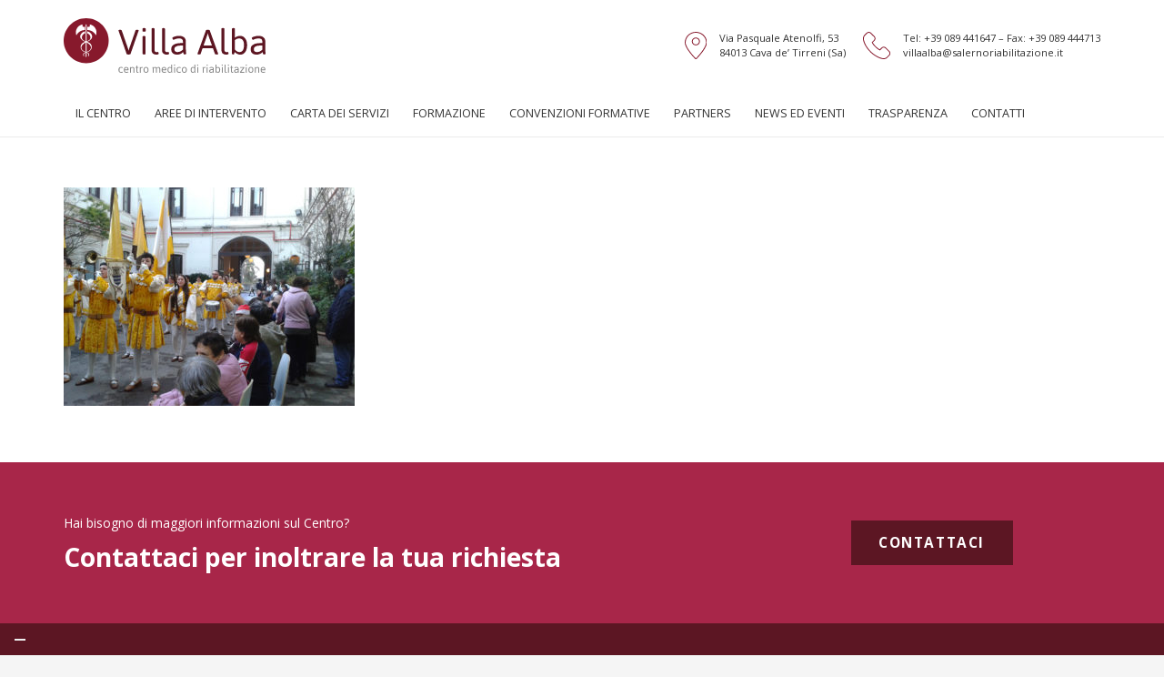

--- FILE ---
content_type: text/html; charset=UTF-8
request_url: https://villaalba.salernoriabilitazione.it/trombonieri-cava-de-tirreni/trombonieri-02/
body_size: 17107
content:
<!DOCTYPE HTML>
<html lang="it-IT">
<head>
	<meta charset="UTF-8">
	<meta name='robots' content='index, follow, max-image-preview:large, max-snippet:-1, max-video-preview:-1' />
	<style>img:is([sizes="auto" i], [sizes^="auto," i]) { contain-intrinsic-size: 3000px 1500px }</style>
	
	<!-- This site is optimized with the Yoast SEO plugin v26.6 - https://yoast.com/wordpress/plugins/seo/ -->
	<title>trombonieri-02 - Villa Alba</title>
	<link rel="canonical" href="https://villaalba.salernoriabilitazione.it/trombonieri-cava-de-tirreni/trombonieri-02/" />
	<meta property="og:locale" content="it_IT" />
	<meta property="og:type" content="article" />
	<meta property="og:title" content="trombonieri-02 - Villa Alba" />
	<meta property="og:url" content="https://villaalba.salernoriabilitazione.it/trombonieri-cava-de-tirreni/trombonieri-02/" />
	<meta property="og:site_name" content="Villa Alba" />
	<meta property="og:image" content="https://villaalba.salernoriabilitazione.it/trombonieri-cava-de-tirreni/trombonieri-02" />
	<meta property="og:image:width" content="1600" />
	<meta property="og:image:height" content="1200" />
	<meta property="og:image:type" content="image/jpeg" />
	<meta name="twitter:card" content="summary_large_image" />
	<script type="application/ld+json" class="yoast-schema-graph">{"@context":"https://schema.org","@graph":[{"@type":"WebPage","@id":"https://villaalba.salernoriabilitazione.it/trombonieri-cava-de-tirreni/trombonieri-02/","url":"https://villaalba.salernoriabilitazione.it/trombonieri-cava-de-tirreni/trombonieri-02/","name":"trombonieri-02 - Villa Alba","isPartOf":{"@id":"https://villaalba.salernoriabilitazione.it/#website"},"primaryImageOfPage":{"@id":"https://villaalba.salernoriabilitazione.it/trombonieri-cava-de-tirreni/trombonieri-02/#primaryimage"},"image":{"@id":"https://villaalba.salernoriabilitazione.it/trombonieri-cava-de-tirreni/trombonieri-02/#primaryimage"},"thumbnailUrl":"https://villaalba.salernoriabilitazione.it/files/2016/07/trombonieri-02.jpg","datePublished":"2016-07-03T13:25:37+00:00","breadcrumb":{"@id":"https://villaalba.salernoriabilitazione.it/trombonieri-cava-de-tirreni/trombonieri-02/#breadcrumb"},"inLanguage":"it-IT","potentialAction":[{"@type":"ReadAction","target":["https://villaalba.salernoriabilitazione.it/trombonieri-cava-de-tirreni/trombonieri-02/"]}]},{"@type":"ImageObject","inLanguage":"it-IT","@id":"https://villaalba.salernoriabilitazione.it/trombonieri-cava-de-tirreni/trombonieri-02/#primaryimage","url":"https://villaalba.salernoriabilitazione.it/files/2016/07/trombonieri-02.jpg","contentUrl":"https://villaalba.salernoriabilitazione.it/files/2016/07/trombonieri-02.jpg","width":1600,"height":1200},{"@type":"BreadcrumbList","@id":"https://villaalba.salernoriabilitazione.it/trombonieri-cava-de-tirreni/trombonieri-02/#breadcrumb","itemListElement":[{"@type":"ListItem","position":1,"name":"Home","item":"https://villaalba.salernoriabilitazione.it/"},{"@type":"ListItem","position":2,"name":"Trombonieri di Cava de&#8217; Tirreni","item":"https://villaalba.salernoriabilitazione.it/trombonieri-cava-de-tirreni/"},{"@type":"ListItem","position":3,"name":"trombonieri-02"}]},{"@type":"WebSite","@id":"https://villaalba.salernoriabilitazione.it/#website","url":"https://villaalba.salernoriabilitazione.it/","name":"Villa Alba","description":"Centro Medico di Riabilitazione","potentialAction":[{"@type":"SearchAction","target":{"@type":"EntryPoint","urlTemplate":"https://villaalba.salernoriabilitazione.it/?s={search_term_string}"},"query-input":{"@type":"PropertyValueSpecification","valueRequired":true,"valueName":"search_term_string"}}],"inLanguage":"it-IT"}]}</script>
	<!-- / Yoast SEO plugin. -->


<link rel='dns-prefetch' href='//fonts.googleapis.com' />
<link rel="alternate" type="application/rss+xml" title="Villa Alba &raquo; Feed" href="https://villaalba.salernoriabilitazione.it/feed/" />
<link rel="alternate" type="application/rss+xml" title="Villa Alba &raquo; Feed dei commenti" href="https://villaalba.salernoriabilitazione.it/comments/feed/" />
<link rel="alternate" type="application/rss+xml" title="Villa Alba &raquo; trombonieri-02 Feed dei commenti" href="https://villaalba.salernoriabilitazione.it/trombonieri-cava-de-tirreni/trombonieri-02/feed/" />
<meta name="viewport" content="width=device-width, initial-scale=1">
<meta name="SKYPE_TOOLBAR" content="SKYPE_TOOLBAR_PARSER_COMPATIBLE">
<meta name="theme-color" content="#f5f5f5">
<meta property="og:title" content="trombonieri-02 - Villa Alba">
<meta property="og:url" content="https://villaalba.salernoriabilitazione.it/trombonieri-cava-de-tirreni/trombonieri-02/">
<meta property="og:locale" content="it_IT">
<meta property="og:site_name" content="Villa Alba">
<meta property="og:type" content="article">
<script>
window._wpemojiSettings = {"baseUrl":"https:\/\/s.w.org\/images\/core\/emoji\/16.0.1\/72x72\/","ext":".png","svgUrl":"https:\/\/s.w.org\/images\/core\/emoji\/16.0.1\/svg\/","svgExt":".svg","source":{"concatemoji":"https:\/\/villaalba.salernoriabilitazione.it\/wp-includes\/js\/wp-emoji-release.min.js?ver=6.8.3"}};
/*! This file is auto-generated */
!function(s,n){var o,i,e;function c(e){try{var t={supportTests:e,timestamp:(new Date).valueOf()};sessionStorage.setItem(o,JSON.stringify(t))}catch(e){}}function p(e,t,n){e.clearRect(0,0,e.canvas.width,e.canvas.height),e.fillText(t,0,0);var t=new Uint32Array(e.getImageData(0,0,e.canvas.width,e.canvas.height).data),a=(e.clearRect(0,0,e.canvas.width,e.canvas.height),e.fillText(n,0,0),new Uint32Array(e.getImageData(0,0,e.canvas.width,e.canvas.height).data));return t.every(function(e,t){return e===a[t]})}function u(e,t){e.clearRect(0,0,e.canvas.width,e.canvas.height),e.fillText(t,0,0);for(var n=e.getImageData(16,16,1,1),a=0;a<n.data.length;a++)if(0!==n.data[a])return!1;return!0}function f(e,t,n,a){switch(t){case"flag":return n(e,"\ud83c\udff3\ufe0f\u200d\u26a7\ufe0f","\ud83c\udff3\ufe0f\u200b\u26a7\ufe0f")?!1:!n(e,"\ud83c\udde8\ud83c\uddf6","\ud83c\udde8\u200b\ud83c\uddf6")&&!n(e,"\ud83c\udff4\udb40\udc67\udb40\udc62\udb40\udc65\udb40\udc6e\udb40\udc67\udb40\udc7f","\ud83c\udff4\u200b\udb40\udc67\u200b\udb40\udc62\u200b\udb40\udc65\u200b\udb40\udc6e\u200b\udb40\udc67\u200b\udb40\udc7f");case"emoji":return!a(e,"\ud83e\udedf")}return!1}function g(e,t,n,a){var r="undefined"!=typeof WorkerGlobalScope&&self instanceof WorkerGlobalScope?new OffscreenCanvas(300,150):s.createElement("canvas"),o=r.getContext("2d",{willReadFrequently:!0}),i=(o.textBaseline="top",o.font="600 32px Arial",{});return e.forEach(function(e){i[e]=t(o,e,n,a)}),i}function t(e){var t=s.createElement("script");t.src=e,t.defer=!0,s.head.appendChild(t)}"undefined"!=typeof Promise&&(o="wpEmojiSettingsSupports",i=["flag","emoji"],n.supports={everything:!0,everythingExceptFlag:!0},e=new Promise(function(e){s.addEventListener("DOMContentLoaded",e,{once:!0})}),new Promise(function(t){var n=function(){try{var e=JSON.parse(sessionStorage.getItem(o));if("object"==typeof e&&"number"==typeof e.timestamp&&(new Date).valueOf()<e.timestamp+604800&&"object"==typeof e.supportTests)return e.supportTests}catch(e){}return null}();if(!n){if("undefined"!=typeof Worker&&"undefined"!=typeof OffscreenCanvas&&"undefined"!=typeof URL&&URL.createObjectURL&&"undefined"!=typeof Blob)try{var e="postMessage("+g.toString()+"("+[JSON.stringify(i),f.toString(),p.toString(),u.toString()].join(",")+"));",a=new Blob([e],{type:"text/javascript"}),r=new Worker(URL.createObjectURL(a),{name:"wpTestEmojiSupports"});return void(r.onmessage=function(e){c(n=e.data),r.terminate(),t(n)})}catch(e){}c(n=g(i,f,p,u))}t(n)}).then(function(e){for(var t in e)n.supports[t]=e[t],n.supports.everything=n.supports.everything&&n.supports[t],"flag"!==t&&(n.supports.everythingExceptFlag=n.supports.everythingExceptFlag&&n.supports[t]);n.supports.everythingExceptFlag=n.supports.everythingExceptFlag&&!n.supports.flag,n.DOMReady=!1,n.readyCallback=function(){n.DOMReady=!0}}).then(function(){return e}).then(function(){var e;n.supports.everything||(n.readyCallback(),(e=n.source||{}).concatemoji?t(e.concatemoji):e.wpemoji&&e.twemoji&&(t(e.twemoji),t(e.wpemoji)))}))}((window,document),window._wpemojiSettings);
</script>
<style id='wp-emoji-styles-inline-css'>

	img.wp-smiley, img.emoji {
		display: inline !important;
		border: none !important;
		box-shadow: none !important;
		height: 1em !important;
		width: 1em !important;
		margin: 0 0.07em !important;
		vertical-align: -0.1em !important;
		background: none !important;
		padding: 0 !important;
	}
</style>
<style id='classic-theme-styles-inline-css'>
/*! This file is auto-generated */
.wp-block-button__link{color:#fff;background-color:#32373c;border-radius:9999px;box-shadow:none;text-decoration:none;padding:calc(.667em + 2px) calc(1.333em + 2px);font-size:1.125em}.wp-block-file__button{background:#32373c;color:#fff;text-decoration:none}
</style>
<link rel='stylesheet' id='contact-form-7-css' href='https://villaalba.salernoriabilitazione.it/wp-content/plugins/contact-form-7/includes/css/styles.css?ver=6.1.4' media='all' />
<link rel='stylesheet' id='us-fonts-css' href='https://fonts.googleapis.com/css?family=Open+Sans%3A300%2C700%2C800%2C400&#038;display=swap&#038;ver=6.8.3' media='all' />
<link rel='stylesheet' id='us-style-css' href='https://villaalba.salernoriabilitazione.it/wp-content/themes/Impreza/css/style.min.css?ver=8.8.2' media='all' />
<link rel='stylesheet' id='theme-style-css' href='https://villaalba.salernoriabilitazione.it/wp-content/themes/Impreza-child/style.css?ver=8.8.2' media='all' />
<link rel="https://api.w.org/" href="https://villaalba.salernoriabilitazione.it/wp-json/" /><link rel="alternate" title="JSON" type="application/json" href="https://villaalba.salernoriabilitazione.it/wp-json/wp/v2/media/783" /><link rel="EditURI" type="application/rsd+xml" title="RSD" href="https://villaalba.salernoriabilitazione.it/xmlrpc.php?rsd" />
<meta name="generator" content="WordPress 6.8.3" />
<link rel='shortlink' href='https://villaalba.salernoriabilitazione.it/?p=783' />
<link rel="alternate" title="oEmbed (JSON)" type="application/json+oembed" href="https://villaalba.salernoriabilitazione.it/wp-json/oembed/1.0/embed?url=https%3A%2F%2Fvillaalba.salernoriabilitazione.it%2Ftrombonieri-cava-de-tirreni%2Ftrombonieri-02%2F" />
<link rel="alternate" title="oEmbed (XML)" type="text/xml+oembed" href="https://villaalba.salernoriabilitazione.it/wp-json/oembed/1.0/embed?url=https%3A%2F%2Fvillaalba.salernoriabilitazione.it%2Ftrombonieri-cava-de-tirreni%2Ftrombonieri-02%2F&#038;format=xml" />
		<script>
			if ( ! /Android|webOS|iPhone|iPad|iPod|BlackBerry|IEMobile|Opera Mini/i.test( navigator.userAgent ) ) {
				var root = document.getElementsByTagName( 'html' )[ 0 ]
				root.className += " no-touch";
			}
		</script>
		<meta name="generator" content="Powered by WPBakery Page Builder - drag and drop page builder for WordPress."/>
<meta name="generator" content="Powered by Slider Revolution 6.5.25 - responsive, Mobile-Friendly Slider Plugin for WordPress with comfortable drag and drop interface." />
<link rel="icon" href="https://villaalba.salernoriabilitazione.it/files/2022/06/icon-villaalba.svg" sizes="32x32" />
<link rel="icon" href="https://villaalba.salernoriabilitazione.it/files/2022/06/icon-villaalba.svg" sizes="192x192" />
<link rel="apple-touch-icon" href="https://villaalba.salernoriabilitazione.it/files/2022/06/icon-villaalba.svg" />
<meta name="msapplication-TileImage" content="https://villaalba.salernoriabilitazione.it/files/2022/06/icon-villaalba.svg" />
<script>function setREVStartSize(e){
			//window.requestAnimationFrame(function() {
				window.RSIW = window.RSIW===undefined ? window.innerWidth : window.RSIW;
				window.RSIH = window.RSIH===undefined ? window.innerHeight : window.RSIH;
				try {
					var pw = document.getElementById(e.c).parentNode.offsetWidth,
						newh;
					pw = pw===0 || isNaN(pw) || (e.l=="fullwidth" || e.layout=="fullwidth") ? window.RSIW : pw;
					e.tabw = e.tabw===undefined ? 0 : parseInt(e.tabw);
					e.thumbw = e.thumbw===undefined ? 0 : parseInt(e.thumbw);
					e.tabh = e.tabh===undefined ? 0 : parseInt(e.tabh);
					e.thumbh = e.thumbh===undefined ? 0 : parseInt(e.thumbh);
					e.tabhide = e.tabhide===undefined ? 0 : parseInt(e.tabhide);
					e.thumbhide = e.thumbhide===undefined ? 0 : parseInt(e.thumbhide);
					e.mh = e.mh===undefined || e.mh=="" || e.mh==="auto" ? 0 : parseInt(e.mh,0);
					if(e.layout==="fullscreen" || e.l==="fullscreen")
						newh = Math.max(e.mh,window.RSIH);
					else{
						e.gw = Array.isArray(e.gw) ? e.gw : [e.gw];
						for (var i in e.rl) if (e.gw[i]===undefined || e.gw[i]===0) e.gw[i] = e.gw[i-1];
						e.gh = e.el===undefined || e.el==="" || (Array.isArray(e.el) && e.el.length==0)? e.gh : e.el;
						e.gh = Array.isArray(e.gh) ? e.gh : [e.gh];
						for (var i in e.rl) if (e.gh[i]===undefined || e.gh[i]===0) e.gh[i] = e.gh[i-1];
											
						var nl = new Array(e.rl.length),
							ix = 0,
							sl;
						e.tabw = e.tabhide>=pw ? 0 : e.tabw;
						e.thumbw = e.thumbhide>=pw ? 0 : e.thumbw;
						e.tabh = e.tabhide>=pw ? 0 : e.tabh;
						e.thumbh = e.thumbhide>=pw ? 0 : e.thumbh;
						for (var i in e.rl) nl[i] = e.rl[i]<window.RSIW ? 0 : e.rl[i];
						sl = nl[0];
						for (var i in nl) if (sl>nl[i] && nl[i]>0) { sl = nl[i]; ix=i;}
						var m = pw>(e.gw[ix]+e.tabw+e.thumbw) ? 1 : (pw-(e.tabw+e.thumbw)) / (e.gw[ix]);
						newh =  (e.gh[ix] * m) + (e.tabh + e.thumbh);
					}
					var el = document.getElementById(e.c);
					if (el!==null && el) el.style.height = newh+"px";
					el = document.getElementById(e.c+"_wrapper");
					if (el!==null && el) {
						el.style.height = newh+"px";
						el.style.display = "block";
					}
				} catch(e){
					console.log("Failure at Presize of Slider:" + e)
				}
			//});
		  };</script>
<noscript><style> .wpb_animate_when_almost_visible { opacity: 1; }</style></noscript>		<style id="us-icon-fonts">@font-face{font-display:block;font-style:normal;font-family:"fontawesome";font-weight:900;src:url("https://villaalba.salernoriabilitazione.it/wp-content/themes/Impreza/fonts/fa-solid-900.woff2?ver=8.8.2") format("woff2"),url("https://villaalba.salernoriabilitazione.it/wp-content/themes/Impreza/fonts/fa-solid-900.woff?ver=8.8.2") format("woff")}.fas{font-family:"fontawesome";font-weight:900}@font-face{font-display:block;font-style:normal;font-family:"fontawesome";font-weight:400;src:url("https://villaalba.salernoriabilitazione.it/wp-content/themes/Impreza/fonts/fa-regular-400.woff2?ver=8.8.2") format("woff2"),url("https://villaalba.salernoriabilitazione.it/wp-content/themes/Impreza/fonts/fa-regular-400.woff?ver=8.8.2") format("woff")}.far{font-family:"fontawesome";font-weight:400}@font-face{font-display:block;font-style:normal;font-family:"fontawesome";font-weight:300;src:url("https://villaalba.salernoriabilitazione.it/wp-content/themes/Impreza/fonts/fa-light-300.woff2?ver=8.8.2") format("woff2"),url("https://villaalba.salernoriabilitazione.it/wp-content/themes/Impreza/fonts/fa-light-300.woff?ver=8.8.2") format("woff")}.fal{font-family:"fontawesome";font-weight:300}@font-face{font-display:block;font-style:normal;font-family:"Font Awesome 5 Duotone";font-weight:900;src:url("https://villaalba.salernoriabilitazione.it/wp-content/themes/Impreza/fonts/fa-duotone-900.woff2?ver=8.8.2") format("woff2"),url("https://villaalba.salernoriabilitazione.it/wp-content/themes/Impreza/fonts/fa-duotone-900.woff?ver=8.8.2") format("woff")}.fad{font-family:"Font Awesome 5 Duotone";font-weight:900}.fad{position:relative}.fad:before{position:absolute}.fad:after{opacity:0.4}@font-face{font-display:block;font-style:normal;font-family:"Font Awesome 5 Brands";font-weight:400;src:url("https://villaalba.salernoriabilitazione.it/wp-content/themes/Impreza/fonts/fa-brands-400.woff2?ver=8.8.2") format("woff2"),url("https://villaalba.salernoriabilitazione.it/wp-content/themes/Impreza/fonts/fa-brands-400.woff?ver=8.8.2") format("woff")}.fab{font-family:"Font Awesome 5 Brands";font-weight:400}@font-face{font-display:block;font-style:normal;font-family:"Material Icons";font-weight:400;src:url("https://villaalba.salernoriabilitazione.it/wp-content/themes/Impreza/fonts/material-icons.woff2?ver=8.8.2") format("woff2"),url("https://villaalba.salernoriabilitazione.it/wp-content/themes/Impreza/fonts/material-icons.woff?ver=8.8.2") format("woff")}.material-icons{font-family:"Material Icons";font-weight:400}</style>
				<style id="us-theme-options-css">:root{--color-header-middle-bg:#fff;--color-header-middle-bg-grad:#fff;--color-header-middle-text:#333;--color-header-middle-text-hover:#861e30;--color-header-transparent-bg:transparent;--color-header-transparent-bg-grad:transparent;--color-header-transparent-text:#fff;--color-header-transparent-text-hover:rgba(255,255,255,0.60);--color-chrome-toolbar:#f5f5f5;--color-chrome-toolbar-grad:#f5f5f5;--color-header-top-bg:#f5f5f5;--color-header-top-bg-grad:linear-gradient(0deg,#f5f5f5,#fff);--color-header-top-text:#333;--color-header-top-text-hover:#861e30;--color-header-top-transparent-bg:rgba(0,0,0,0.2);--color-header-top-transparent-bg-grad:rgba(0,0,0,0.2);--color-header-top-transparent-text:#ffffff;--color-header-top-transparent-text-hover:rgba(255,255,255,0.60);--color-content-bg:#fff;--color-content-bg-grad:#fff;--color-content-bg-alt:#f5f5f5;--color-content-bg-alt-grad:#f5f5f5;--color-content-border:#e8e8e8;--color-content-heading:#1a1a1a;--color-content-heading-grad:#1a1a1a;--color-content-text:#333;--color-content-link:#333333;--color-content-link-hover:#861e30;--color-content-primary:#861e30;--color-content-primary-grad:#861e30;--color-content-secondary:#be3257;--color-content-secondary-grad:#be3257;--color-content-faded:#999;--color-content-overlay:rgba(0,0,0,0.75);--color-content-overlay-grad:rgba(0,0,0,0.75);--color-alt-content-bg:#f5f5f5;--color-alt-content-bg-grad:#f5f5f5;--color-alt-content-bg-alt:#fff;--color-alt-content-bg-alt-grad:#fff;--color-alt-content-border:#ddd;--color-alt-content-heading:#1a1a1a;--color-alt-content-heading-grad:#1a1a1a;--color-alt-content-text:#333;--color-alt-content-link:#333333;--color-alt-content-link-hover:#861e30;--color-alt-content-primary:#861e30;--color-alt-content-primary-grad:#861e30;--color-alt-content-secondary:#be3257;--color-alt-content-secondary-grad:#be3257;--color-alt-content-faded:#999;--color-alt-content-overlay:#e95095;--color-alt-content-overlay-grad:linear-gradient(135deg,#e95095,rgba(233,80,149,0.75));--color-footer-bg:#222;--color-footer-bg-grad:#222;--color-footer-bg-alt:#1a1a1a;--color-footer-bg-alt-grad:#1a1a1a;--color-footer-border:#333;--color-footer-heading:#ccc;--color-footer-heading-grad:#ccc;--color-footer-text:#999;--color-footer-link:#ccc;--color-footer-link-hover:#861e30;--color-subfooter-bg:#1a1a1a;--color-subfooter-bg-grad:#1a1a1a;--color-subfooter-bg-alt:#222;--color-subfooter-bg-alt-grad:#222;--color-subfooter-border:#282828;--color-subfooter-heading:#ccc;--color-subfooter-heading-grad:#ccc;--color-subfooter-text:#bbb;--color-subfooter-link:#fff;--color-subfooter-link-hover:#861e30;--color-content-primary-faded:rgba(134,30,48,0.15);--box-shadow:0 5px 15px rgba(0,0,0,.15);--box-shadow-up:0 -5px 15px rgba(0,0,0,.15);--site-content-width:1140px;--inputs-font-size:1rem;--inputs-height:2.8rem;--inputs-padding:0.8rem;--inputs-border-width:0px;--inputs-text-color:var(--color-content-text);--font-body:"Open Sans",sans-serif;--font-h1:"Open Sans",sans-serif;--font-h2:"Open Sans",sans-serif;--font-h3:"Open Sans",sans-serif;--font-h4:"Open Sans",sans-serif;--font-h5:"Open Sans",sans-serif;--font-h6:"Open Sans",sans-serif}html,.l-header .widget,.menu-item-object-us_page_block{font-family:var(--font-body);font-weight:400;font-size:14px;line-height:22px}h1{font-family:var(--font-h1);font-weight:300;font-size:max( 4rem,4vw );line-height:1.2;letter-spacing:0;margin-bottom:0.6em}h2{font-family:var(--font-h2);font-weight:300;font-size:max( 3.2rem,3.2vw );line-height:1.2;letter-spacing:0;margin-bottom:0.6em}h3{font-family:var(--font-h3);font-weight:400;font-size:max( 2rem,2vw );line-height:1.2;letter-spacing:0;margin-bottom:0.6em}.widgettitle,h4{font-family:var(--font-h4);font-weight:400;font-size:max( 1.4rem,1.4vw );line-height:1.2;letter-spacing:0;margin-bottom:0.6em}h5{font-family:var(--font-h5);font-weight:400;font-size:max( 1.1rem,1.1vw );line-height:1.2;letter-spacing:0;margin-bottom:0.6em}h6{font-family:var(--font-h6);font-weight:400;font-size:max( 1rem,1vw );line-height:1.2;letter-spacing:0;margin-bottom:0.6em}@media (max-width:600px){html{font-size:14px;line-height:22px}h1{font-size:max( 3rem,3vw )}h1.vc_custom_heading:not([class*="us_custom_"]){font-size:max( 3rem,3vw )!important}h2{font-size:max( 2.2rem,2.2vw )}h2.vc_custom_heading:not([class*="us_custom_"]){font-size:max( 2.2rem,2.2vw )!important}h3{font-size:max( 1.8rem,1.8vw )}h3.vc_custom_heading:not([class*="us_custom_"]){font-size:max( 1.8rem,1.8vw )!important}.widgettitle,h4{font-size:max( 1.2rem,1.2vw )}h4.vc_custom_heading:not([class*="us_custom_"]){font-size:max( 1.2rem,1.2vw )!important}}body{background:var(--color-content-bg-alt)}.l-canvas.type_boxed,.l-canvas.type_boxed .l-subheader,.l-canvas.type_boxed~.l-footer{max-width:1300px}.l-subheader-h,.l-section-h,.l-main .aligncenter,.w-tabs-section-content-h{max-width:1140px}.post-password-form{max-width:calc(1140px + 5rem)}@media screen and (max-width:1210px){.l-main .aligncenter{max-width:calc(100vw - 5rem)}}@media (min-width:1281px){body.usb_preview .hide_on_default{opacity:0.25!important}.vc_hidden-lg,body:not(.usb_preview) .hide_on_default{display:none!important}}@media (min-width:1025px) and (max-width:1280px){body.usb_preview .hide_on_laptops{opacity:0.25!important}.vc_hidden-md,body:not(.usb_preview) .hide_on_laptops{display:none!important}}@media (min-width:601px) and (max-width:1024px){body.usb_preview .hide_on_tablets{opacity:0.25!important}.vc_hidden-sm,body:not(.usb_preview) .hide_on_tablets{display:none!important}}@media (max-width:600px){body.usb_preview .hide_on_mobiles{opacity:0.25!important}.vc_hidden-xs,body:not(.usb_preview) .hide_on_mobiles{display:none!important}}@media (max-width:1280px){.g-cols.laptops-cols_1{grid-template-columns:100%}.g-cols.laptops-cols_1.reversed>div:last-of-type{order:-1}.g-cols.laptops-cols_2{grid-template-columns:repeat(2,1fr)}.g-cols.laptops-cols_3{grid-template-columns:repeat(3,1fr)}.g-cols.laptops-cols_4{grid-template-columns:repeat(4,1fr)}.g-cols.laptops-cols_5{grid-template-columns:repeat(5,1fr)}.g-cols.laptops-cols_6{grid-template-columns:repeat(6,1fr)}.g-cols.laptops-cols_1-2{grid-template-columns:1fr 2fr}.g-cols.laptops-cols_2-1{grid-template-columns:2fr 1fr}.g-cols.laptops-cols_2-3{grid-template-columns:2fr 3fr}.g-cols.laptops-cols_3-2{grid-template-columns:3fr 2fr}.g-cols.laptops-cols_1-3{grid-template-columns:1fr 3fr}.g-cols.laptops-cols_3-1{grid-template-columns:3fr 1fr}.g-cols.laptops-cols_1-4{grid-template-columns:1fr 4fr}.g-cols.laptops-cols_4-1{grid-template-columns:4fr 1fr}.g-cols.laptops-cols_1-5{grid-template-columns:1fr 5fr}.g-cols.laptops-cols_5-1{grid-template-columns:5fr 1fr}.g-cols.laptops-cols_1-2-1{grid-template-columns:1fr 2fr 1fr}.g-cols.laptops-cols_1-3-1{grid-template-columns:1fr 3fr 1fr}.g-cols.laptops-cols_1-4-1{grid-template-columns:1fr 4fr 1fr}}@media (max-width:1024px){.g-cols.tablets-cols_1{grid-template-columns:100%}.g-cols.tablets-cols_1.reversed>div:last-of-type{order:-1}.g-cols.tablets-cols_2{grid-template-columns:repeat(2,1fr)}.g-cols.tablets-cols_3{grid-template-columns:repeat(3,1fr)}.g-cols.tablets-cols_4{grid-template-columns:repeat(4,1fr)}.g-cols.tablets-cols_5{grid-template-columns:repeat(5,1fr)}.g-cols.tablets-cols_6{grid-template-columns:repeat(6,1fr)}.g-cols.tablets-cols_1-2{grid-template-columns:1fr 2fr}.g-cols.tablets-cols_2-1{grid-template-columns:2fr 1fr}.g-cols.tablets-cols_2-3{grid-template-columns:2fr 3fr}.g-cols.tablets-cols_3-2{grid-template-columns:3fr 2fr}.g-cols.tablets-cols_1-3{grid-template-columns:1fr 3fr}.g-cols.tablets-cols_3-1{grid-template-columns:3fr 1fr}.g-cols.tablets-cols_1-4{grid-template-columns:1fr 4fr}.g-cols.tablets-cols_4-1{grid-template-columns:4fr 1fr}.g-cols.tablets-cols_1-5{grid-template-columns:1fr 5fr}.g-cols.tablets-cols_5-1{grid-template-columns:5fr 1fr}.g-cols.tablets-cols_1-2-1{grid-template-columns:1fr 2fr 1fr}.g-cols.tablets-cols_1-3-1{grid-template-columns:1fr 3fr 1fr}.g-cols.tablets-cols_1-4-1{grid-template-columns:1fr 4fr 1fr}}@media (max-width:600px){.g-cols.mobiles-cols_1{grid-template-columns:100%}.g-cols.mobiles-cols_1.reversed>div:last-of-type{order:-1}.g-cols.mobiles-cols_2{grid-template-columns:repeat(2,1fr)}.g-cols.mobiles-cols_3{grid-template-columns:repeat(3,1fr)}.g-cols.mobiles-cols_4{grid-template-columns:repeat(4,1fr)}.g-cols.mobiles-cols_5{grid-template-columns:repeat(5,1fr)}.g-cols.mobiles-cols_6{grid-template-columns:repeat(6,1fr)}.g-cols.mobiles-cols_1-2{grid-template-columns:1fr 2fr}.g-cols.mobiles-cols_2-1{grid-template-columns:2fr 1fr}.g-cols.mobiles-cols_2-3{grid-template-columns:2fr 3fr}.g-cols.mobiles-cols_3-2{grid-template-columns:3fr 2fr}.g-cols.mobiles-cols_1-3{grid-template-columns:1fr 3fr}.g-cols.mobiles-cols_3-1{grid-template-columns:3fr 1fr}.g-cols.mobiles-cols_1-4{grid-template-columns:1fr 4fr}.g-cols.mobiles-cols_4-1{grid-template-columns:4fr 1fr}.g-cols.mobiles-cols_1-5{grid-template-columns:1fr 5fr}.g-cols.mobiles-cols_5-1{grid-template-columns:5fr 1fr}.g-cols.mobiles-cols_1-2-1{grid-template-columns:1fr 2fr 1fr}.g-cols.mobiles-cols_1-3-1{grid-template-columns:1fr 3fr 1fr}.g-cols.mobiles-cols_1-4-1{grid-template-columns:1fr 4fr 1fr}.g-cols:not([style*="grid-gap"]){grid-gap:1.5rem}}@media (max-width:599px){.l-canvas{overflow:hidden}.g-cols.stacking_default.reversed>div:last-of-type{order:-1}.g-cols.stacking_default.via_flex>div:not([class*=" vc_col-"]){width:100%;margin:0 0 1.5rem}.g-cols.stacking_default.via_grid.mobiles-cols_1{grid-template-columns:100%}.g-cols.stacking_default.via_flex.type_boxes>div,.g-cols.stacking_default.via_flex.reversed>div:first-child,.g-cols.stacking_default.via_flex:not(.reversed)>div:last-child,.g-cols.stacking_default.via_flex>div.has_bg_color{margin-bottom:0}.g-cols.stacking_default.via_flex.type_default>.wpb_column.stretched{margin-left:-1rem;margin-right:-1rem}.g-cols.stacking_default.via_grid.mobiles-cols_1>.wpb_column.stretched,.g-cols.stacking_default.via_flex.type_boxes>.wpb_column.stretched{margin-left:-2.5rem;margin-right:-2.5rem;width:auto}.vc_column-inner.type_sticky>.wpb_wrapper,.vc_column_container.type_sticky>.vc_column-inner{top:0!important}}@media (min-width:600px){body:not(.rtl) .l-section.for_sidebar.at_left>div>.l-sidebar,.rtl .l-section.for_sidebar.at_right>div>.l-sidebar{order:-1}.vc_column_container.type_sticky>.vc_column-inner,.vc_column-inner.type_sticky>.wpb_wrapper{position:-webkit-sticky;position:sticky}.l-section.type_sticky{position:-webkit-sticky;position:sticky;top:0;z-index:11;transform:translateZ(0); transition:top 0.3s cubic-bezier(.78,.13,.15,.86) 0.1s}.admin-bar .l-section.type_sticky{top:32px}.l-section.type_sticky>.l-section-h{transition:padding-top 0.3s}.header_hor .l-header.pos_fixed:not(.down)~.l-main .l-section.type_sticky:not(:first-of-type){top:var(--header-sticky-height)}.admin-bar.header_hor .l-header.pos_fixed:not(.down)~.l-main .l-section.type_sticky:not(:first-of-type){top:calc( var(--header-sticky-height) + 32px )}.header_hor .l-header.pos_fixed.sticky:not(.down)~.l-main .l-section.type_sticky:first-of-type>.l-section-h{padding-top:var(--header-sticky-height)}}@media screen and (min-width:1210px){.g-cols.via_flex.type_default>.wpb_column.stretched:first-of-type{margin-left:calc( var(--site-content-width) / 2 + 0px / 2 + 1.5rem - 50vw)}.g-cols.via_flex.type_default>.wpb_column.stretched:last-of-type{margin-right:calc( var(--site-content-width) / 2 + 0px / 2 + 1.5rem - 50vw)}.l-main .alignfull, .w-separator.width_screen,.g-cols.via_grid>.wpb_column.stretched:first-of-type,.g-cols.via_flex.type_boxes>.wpb_column.stretched:first-of-type{margin-left:calc( var(--site-content-width) / 2 + 0px / 2 - 50vw )}.l-main .alignfull, .w-separator.width_screen,.g-cols.via_grid>.wpb_column.stretched:last-of-type,.g-cols.via_flex.type_boxes>.wpb_column.stretched:last-of-type{margin-right:calc( var(--site-content-width) / 2 + 0px / 2 - 50vw )}}@media (max-width:600px){.w-form-row.for_submit .w-btn{font-size:var(--btn-size-mobiles)!important}}a,button,input[type="submit"],.ui-slider-handle{outline:none!important}.w-toplink,.w-header-show{background:rgba(0,0,0,0.3)}.no-touch .w-toplink.active:hover,.no-touch .w-header-show:hover{background:var(--color-content-primary-grad)}button[type="submit"]:not(.w-btn),input[type="submit"]:not(.w-btn),.us-nav-style_1>*,.navstyle_1>.owl-nav div,.us-btn-style_1{font-size:16px;line-height:1.2!important;font-weight:700;font-style:normal;text-transform:uppercase;letter-spacing:0.1em;border-radius:;padding:1.0em 2.0em;background:var(--color-content-primary);border-color:transparent;color:#ffffff!important}button[type="submit"]:not(.w-btn):before,input[type="submit"]:not(.w-btn),.us-nav-style_1>*:before,.navstyle_1>.owl-nav div:before,.us-btn-style_1:before{border-width:0px}.no-touch button[type="submit"]:not(.w-btn):hover,.no-touch input[type="submit"]:not(.w-btn):hover,.us-nav-style_1>span.current,.no-touch .us-nav-style_1>a:hover,.no-touch .navstyle_1>.owl-nav div:hover,.no-touch .us-btn-style_1:hover{background:var(--color-content-secondary);border-color:transparent;color:#ffffff!important}.us-nav-style_1>*{min-width:calc(1.2em + 2 * 1.0em)}.us-nav-style_2>*,.navstyle_2>.owl-nav div,.us-btn-style_2{font-size:16px;line-height:1.2!important;font-weight:700;font-style:normal;text-transform:none;letter-spacing:0em;border-radius:0.3em;padding:1.0em 2.0em;background:var(--color-content-border);border-color:transparent;color:var(--color-content-text)!important}.us-nav-style_2>*:before,.navstyle_2>.owl-nav div:before,.us-btn-style_2:before{border-width:0px}.us-nav-style_2>span.current,.no-touch .us-nav-style_2>a:hover,.no-touch .navstyle_2>.owl-nav div:hover,.no-touch .us-btn-style_2:hover{background:var(--color-content-text);border-color:transparent;color:var(--color-content-bg)!important}.us-nav-style_2>*{min-width:calc(1.2em + 2 * 1.0em)}.us-nav-style_3>*,.navstyle_3>.owl-nav div,.us-btn-style_3{font-size:1.1rem;line-height:1.20!important;font-weight:600;font-style:normal;text-transform:uppercase;letter-spacing:0.1em;border-radius:;padding:1em 2em;background:#5c1623;border-color:#5c1623;color:#ffffff!important}.us-nav-style_3>*:before,.navstyle_3>.owl-nav div:before,.us-btn-style_3:before{border-width:2px}.us-nav-style_3>span.current,.no-touch .us-nav-style_3>a:hover,.no-touch .navstyle_3>.owl-nav div:hover,.no-touch .us-btn-style_3:hover{background:transparent;border-color:#ffffff;color:#ffffff!important}.us-nav-style_3>*{min-width:calc(1.20em + 2 * 1em)}.us-nav-style_4>*,.navstyle_4>.owl-nav div,.us-btn-style_4{font-size:1rem;line-height:1.20!important;font-weight:600;font-style:normal;text-transform:none;letter-spacing:0.1em;border-radius:;padding:1em 1.8em;background:transparent;border-color:#5c1623;color:#5c1623!important}.us-nav-style_4>*:before,.navstyle_4>.owl-nav div:before,.us-btn-style_4:before{border-width:2px}.us-nav-style_4>span.current,.no-touch .us-nav-style_4>a:hover,.no-touch .navstyle_4>.owl-nav div:hover,.no-touch .us-btn-style_4:hover{background:#5c1623;border-color:#5c1623;color:#ffffff!important}.us-nav-style_4>*{min-width:calc(1.20em + 2 * 1em)}.w-filter.state_desktop.style_drop_default .w-filter-item-title,.select2-selection,select,textarea,input:not([type="submit"]),.w-form-checkbox,.w-form-radio{font-weight:400;letter-spacing:0em;border-radius:;background:var(--color-content-bg-alt);border-color:var(--color-content-border);color:var(--color-content-text);box-shadow:0px 1px 0px 0px rgba(0,0,0,0.08) inset}.w-filter.state_desktop.style_drop_default .w-filter-item-title:focus,.select2-container--open .select2-selection,select:focus,textarea:focus,input:not([type="submit"]):focus,input:focus + .w-form-checkbox,input:focus + .w-form-radio{box-shadow:0px 0px 0px 2px var(--color-content-primary)}.w-form-row.move_label .w-form-row-label{font-size:1rem;top:calc(2.8rem/2 + 0px - 0.7em);margin:0 0.8rem;background-color:var(--color-content-bg-alt);color:var(--color-content-text)}.w-form-row.with_icon.move_label .w-form-row-label{margin-left:calc(1.6em + 0.8rem)}.color_alternate input:not([type="submit"]),.color_alternate textarea,.color_alternate select,.color_alternate .w-form-checkbox,.color_alternate .w-form-radio,.color_alternate .move_label .w-form-row-label{background:var(--color-alt-content-bg-alt-grad)}.color_footer-top input:not([type="submit"]),.color_footer-top textarea,.color_footer-top select,.color_footer-top .w-form-checkbox,.color_footer-top .w-form-radio,.color_footer-top .w-form-row.move_label .w-form-row-label{background:var(--color-subfooter-bg-alt-grad)}.color_footer-bottom input:not([type="submit"]),.color_footer-bottom textarea,.color_footer-bottom select,.color_footer-bottom .w-form-checkbox,.color_footer-bottom .w-form-radio,.color_footer-bottom .w-form-row.move_label .w-form-row-label{background:var(--color-footer-bg-alt-grad)}.color_alternate input:not([type="submit"]),.color_alternate textarea,.color_alternate select,.color_alternate .w-form-checkbox,.color_alternate .w-form-radio{border-color:var(--color-alt-content-border)}.color_footer-top input:not([type="submit"]),.color_footer-top textarea,.color_footer-top select,.color_footer-top .w-form-checkbox,.color_footer-top .w-form-radio{border-color:var(--color-subfooter-border)}.color_footer-bottom input:not([type="submit"]),.color_footer-bottom textarea,.color_footer-bottom select,.color_footer-bottom .w-form-checkbox,.color_footer-bottom .w-form-radio{border-color:var(--color-footer-border)}.color_alternate input:not([type="submit"]),.color_alternate textarea,.color_alternate select,.color_alternate .w-form-checkbox,.color_alternate .w-form-radio,.color_alternate .w-form-row-field>i,.color_alternate .w-form-row-field:after,.color_alternate .widget_search form:after,.color_footer-top input:not([type="submit"]),.color_footer-top textarea,.color_footer-top select,.color_footer-top .w-form-checkbox,.color_footer-top .w-form-radio,.color_footer-top .w-form-row-field>i,.color_footer-top .w-form-row-field:after,.color_footer-top .widget_search form:after,.color_footer-bottom input:not([type="submit"]),.color_footer-bottom textarea,.color_footer-bottom select,.color_footer-bottom .w-form-checkbox,.color_footer-bottom .w-form-radio,.color_footer-bottom .w-form-row-field>i,.color_footer-bottom .w-form-row-field:after,.color_footer-bottom .widget_search form:after{color:inherit}.style_phone6-1>*{background-image:url(https://villaalba.salernoriabilitazione.it/wp-content/themes/Impreza/img/phone-6-black-real.png)}.style_phone6-2>*{background-image:url(https://villaalba.salernoriabilitazione.it/wp-content/themes/Impreza/img/phone-6-white-real.png)}.style_phone6-3>*{background-image:url(https://villaalba.salernoriabilitazione.it/wp-content/themes/Impreza/img/phone-6-black-flat.png)}.style_phone6-4>*{background-image:url(https://villaalba.salernoriabilitazione.it/wp-content/themes/Impreza/img/phone-6-white-flat.png)}.leaflet-default-icon-path{background-image:url(https://villaalba.salernoriabilitazione.it/wp-content/themes/Impreza/common/css/vendor/images/marker-icon.png)}</style>
				<style id="us-header-css"> .l-subheader.at_middle,.l-subheader.at_middle .w-dropdown-list,.l-subheader.at_middle .type_mobile .w-nav-list.level_1{background:var(--color-header-middle-bg);color:var(--color-header-middle-text)}.no-touch .l-subheader.at_middle a:hover,.no-touch .l-header.bg_transparent .l-subheader.at_middle .w-dropdown.opened a:hover{color:var(--color-header-middle-text-hover)}.l-header.bg_transparent:not(.sticky) .l-subheader.at_middle{background:var(--color-header-transparent-bg);color:var(--color-header-transparent-text)}.no-touch .l-header.bg_transparent:not(.sticky) .at_middle .w-cart-link:hover,.no-touch .l-header.bg_transparent:not(.sticky) .at_middle .w-text a:hover,.no-touch .l-header.bg_transparent:not(.sticky) .at_middle .w-html a:hover,.no-touch .l-header.bg_transparent:not(.sticky) .at_middle .w-nav>a:hover,.no-touch .l-header.bg_transparent:not(.sticky) .at_middle .w-menu a:hover,.no-touch .l-header.bg_transparent:not(.sticky) .at_middle .w-search>a:hover,.no-touch .l-header.bg_transparent:not(.sticky) .at_middle .w-dropdown a:hover,.no-touch .l-header.bg_transparent:not(.sticky) .at_middle .type_desktop .menu-item.level_1:hover>a{color:var(--color-header-transparent-text-hover)}.l-subheader.at_bottom,.l-subheader.at_bottom .w-dropdown-list,.l-subheader.at_bottom .type_mobile .w-nav-list.level_1{background:var(--color-header-middle-bg);color:var(--color-header-middle-text)}.no-touch .l-subheader.at_bottom a:hover,.no-touch .l-header.bg_transparent .l-subheader.at_bottom .w-dropdown.opened a:hover{color:var(--color-header-middle-text-hover)}.l-header.bg_transparent:not(.sticky) .l-subheader.at_bottom{background:var(--color-header-transparent-bg);color:var(--color-header-transparent-text)}.no-touch .l-header.bg_transparent:not(.sticky) .at_bottom .w-cart-link:hover,.no-touch .l-header.bg_transparent:not(.sticky) .at_bottom .w-text a:hover,.no-touch .l-header.bg_transparent:not(.sticky) .at_bottom .w-html a:hover,.no-touch .l-header.bg_transparent:not(.sticky) .at_bottom .w-nav>a:hover,.no-touch .l-header.bg_transparent:not(.sticky) .at_bottom .w-menu a:hover,.no-touch .l-header.bg_transparent:not(.sticky) .at_bottom .w-search>a:hover,.no-touch .l-header.bg_transparent:not(.sticky) .at_bottom .w-dropdown a:hover,.no-touch .l-header.bg_transparent:not(.sticky) .at_bottom .type_desktop .menu-item.level_1:hover>a{color:var(--color-header-transparent-text-hover)}.header_ver .l-header{background:var(--color-header-middle-bg);color:var(--color-header-middle-text)}@media (min-width:1281px){.hidden_for_default{display:none!important}.l-subheader.at_top{display:none}.l-header{position:relative;z-index:111;width:100%}.l-subheader{margin:0 auto}.l-subheader.width_full{padding-left:1.5rem;padding-right:1.5rem}.l-subheader-h{display:flex;align-items:center;position:relative;margin:0 auto;height:inherit}.w-header-show{display:none}.l-header.pos_fixed{position:fixed;left:0}.l-header.pos_fixed:not(.notransition) .l-subheader{transition-property:transform,background,box-shadow,line-height,height;transition-duration:0.3s;transition-timing-function:cubic-bezier(.78,.13,.15,.86)}.header_hor .l-header.sticky_auto_hide{transition:transform 0.3s cubic-bezier(.78,.13,.15,.86) 0.1s}.header_hor .l-header.sticky_auto_hide.down{transform:translateY(-110%)}.l-header.bg_transparent:not(.sticky) .l-subheader{box-shadow:none!important;background:none}.l-header.bg_transparent~.l-main .l-section.width_full.height_auto:first-of-type>.l-section-h{padding-top:0!important;padding-bottom:0!important}.l-header.pos_static.bg_transparent{position:absolute;left:0}.l-subheader.width_full .l-subheader-h{max-width:none!important}.l-header.shadow_thin .l-subheader.at_middle,.l-header.shadow_thin .l-subheader.at_bottom{box-shadow:0 1px 0 rgba(0,0,0,0.08)}.l-header.shadow_wide .l-subheader.at_middle,.l-header.shadow_wide .l-subheader.at_bottom{box-shadow:0 3px 5px -1px rgba(0,0,0,0.1),0 2px 1px -1px rgba(0,0,0,0.05)}.header_hor .l-subheader-cell>.w-cart{margin-left:0;margin-right:0}:root{--header-height:150px;--header-sticky-height:130px}.l-header:before{content:'150'}.l-header.sticky:before{content:'130'}.l-subheader.at_top{line-height:40px;height:40px}.l-header.sticky .l-subheader.at_top{line-height:40px;height:40px}.l-subheader.at_middle{line-height:100px;height:100px}.l-header.sticky .l-subheader.at_middle{line-height:80px;height:80px}.l-subheader.at_bottom{line-height:50px;height:50px}.l-header.sticky .l-subheader.at_bottom{line-height:50px;height:50px}.headerinpos_above .l-header.pos_fixed{overflow:hidden;transition:transform 0.3s;transform:translate3d(0,-100%,0)}.headerinpos_above .l-header.pos_fixed.sticky{overflow:visible;transform:none}.headerinpos_above .l-header.pos_fixed~.l-section>.l-section-h,.headerinpos_above .l-header.pos_fixed~.l-main .l-section:first-of-type>.l-section-h{padding-top:0!important}.headerinpos_below .l-header.pos_fixed:not(.sticky){position:absolute;top:100%}.headerinpos_below .l-header.pos_fixed~.l-main>.l-section:first-of-type>.l-section-h{padding-top:0!important}.headerinpos_below .l-header.pos_fixed~.l-main .l-section.full_height:nth-of-type(2){min-height:100vh}.headerinpos_below .l-header.pos_fixed~.l-main>.l-section:nth-of-type(2)>.l-section-h{padding-top:var(--header-height)}.headerinpos_bottom .l-header.pos_fixed:not(.sticky){position:absolute;top:100vh}.headerinpos_bottom .l-header.pos_fixed~.l-main>.l-section:first-of-type>.l-section-h{padding-top:0!important}.headerinpos_bottom .l-header.pos_fixed~.l-main>.l-section:first-of-type>.l-section-h{padding-bottom:var(--header-height)}.headerinpos_bottom .l-header.pos_fixed.bg_transparent~.l-main .l-section.valign_center:not(.height_auto):first-of-type>.l-section-h{top:calc( var(--header-height) / 2 )}.headerinpos_bottom .l-header.pos_fixed:not(.sticky) .w-cart-dropdown,.headerinpos_bottom .l-header.pos_fixed:not(.sticky) .w-nav.type_desktop .w-nav-list.level_2{bottom:100%;transform-origin:0 100%}.headerinpos_bottom .l-header.pos_fixed:not(.sticky) .w-nav.type_mobile.m_layout_dropdown .w-nav-list.level_1{top:auto;bottom:100%;box-shadow:var(--box-shadow-up)}.headerinpos_bottom .l-header.pos_fixed:not(.sticky) .w-nav.type_desktop .w-nav-list.level_3,.headerinpos_bottom .l-header.pos_fixed:not(.sticky) .w-nav.type_desktop .w-nav-list.level_4{top:auto;bottom:0;transform-origin:0 100%}.headerinpos_bottom .l-header.pos_fixed:not(.sticky) .w-dropdown-list{top:auto;bottom:-0.4em;padding-top:0.4em;padding-bottom:2.4em}.admin-bar .l-header.pos_static.bg_solid~.l-main .l-section.full_height:first-of-type{min-height:calc( 100vh - var(--header-height) - 32px )}.admin-bar .l-header.pos_fixed:not(.sticky_auto_hide)~.l-main .l-section.full_height:not(:first-of-type){min-height:calc( 100vh - var(--header-sticky-height) - 32px )}.admin-bar.headerinpos_below .l-header.pos_fixed~.l-main .l-section.full_height:nth-of-type(2){min-height:calc(100vh - 32px)}}@media (min-width:1025px) and (max-width:1280px){.hidden_for_default{display:none!important}.l-subheader.at_top{display:none}.l-header{position:relative;z-index:111;width:100%}.l-subheader{margin:0 auto}.l-subheader.width_full{padding-left:1.5rem;padding-right:1.5rem}.l-subheader-h{display:flex;align-items:center;position:relative;margin:0 auto;height:inherit}.w-header-show{display:none}.l-header.pos_fixed{position:fixed;left:0}.l-header.pos_fixed:not(.notransition) .l-subheader{transition-property:transform,background,box-shadow,line-height,height;transition-duration:0.3s;transition-timing-function:cubic-bezier(.78,.13,.15,.86)}.header_hor .l-header.sticky_auto_hide{transition:transform 0.3s cubic-bezier(.78,.13,.15,.86) 0.1s}.header_hor .l-header.sticky_auto_hide.down{transform:translateY(-110%)}.l-header.bg_transparent:not(.sticky) .l-subheader{box-shadow:none!important;background:none}.l-header.bg_transparent~.l-main .l-section.width_full.height_auto:first-of-type>.l-section-h{padding-top:0!important;padding-bottom:0!important}.l-header.pos_static.bg_transparent{position:absolute;left:0}.l-subheader.width_full .l-subheader-h{max-width:none!important}.l-header.shadow_thin .l-subheader.at_middle,.l-header.shadow_thin .l-subheader.at_bottom{box-shadow:0 1px 0 rgba(0,0,0,0.08)}.l-header.shadow_wide .l-subheader.at_middle,.l-header.shadow_wide .l-subheader.at_bottom{box-shadow:0 3px 5px -1px rgba(0,0,0,0.1),0 2px 1px -1px rgba(0,0,0,0.05)}.header_hor .l-subheader-cell>.w-cart{margin-left:0;margin-right:0}:root{--header-height:150px;--header-sticky-height:140px}.l-header:before{content:'150'}.l-header.sticky:before{content:'140'}.l-subheader.at_top{line-height:40px;height:40px}.l-header.sticky .l-subheader.at_top{line-height:40px;height:40px}.l-subheader.at_middle{line-height:100px;height:100px}.l-header.sticky .l-subheader.at_middle{line-height:90px;height:90px}.l-subheader.at_bottom{line-height:50px;height:50px}.l-header.sticky .l-subheader.at_bottom{line-height:50px;height:50px}.headerinpos_above .l-header.pos_fixed{overflow:hidden;transition:transform 0.3s;transform:translate3d(0,-100%,0)}.headerinpos_above .l-header.pos_fixed.sticky{overflow:visible;transform:none}.headerinpos_above .l-header.pos_fixed~.l-section>.l-section-h,.headerinpos_above .l-header.pos_fixed~.l-main .l-section:first-of-type>.l-section-h{padding-top:0!important}.headerinpos_below .l-header.pos_fixed:not(.sticky){position:absolute;top:100%}.headerinpos_below .l-header.pos_fixed~.l-main>.l-section:first-of-type>.l-section-h{padding-top:0!important}.headerinpos_below .l-header.pos_fixed~.l-main .l-section.full_height:nth-of-type(2){min-height:100vh}.headerinpos_below .l-header.pos_fixed~.l-main>.l-section:nth-of-type(2)>.l-section-h{padding-top:var(--header-height)}.headerinpos_bottom .l-header.pos_fixed:not(.sticky){position:absolute;top:100vh}.headerinpos_bottom .l-header.pos_fixed~.l-main>.l-section:first-of-type>.l-section-h{padding-top:0!important}.headerinpos_bottom .l-header.pos_fixed~.l-main>.l-section:first-of-type>.l-section-h{padding-bottom:var(--header-height)}.headerinpos_bottom .l-header.pos_fixed.bg_transparent~.l-main .l-section.valign_center:not(.height_auto):first-of-type>.l-section-h{top:calc( var(--header-height) / 2 )}.headerinpos_bottom .l-header.pos_fixed:not(.sticky) .w-cart-dropdown,.headerinpos_bottom .l-header.pos_fixed:not(.sticky) .w-nav.type_desktop .w-nav-list.level_2{bottom:100%;transform-origin:0 100%}.headerinpos_bottom .l-header.pos_fixed:not(.sticky) .w-nav.type_mobile.m_layout_dropdown .w-nav-list.level_1{top:auto;bottom:100%;box-shadow:var(--box-shadow-up)}.headerinpos_bottom .l-header.pos_fixed:not(.sticky) .w-nav.type_desktop .w-nav-list.level_3,.headerinpos_bottom .l-header.pos_fixed:not(.sticky) .w-nav.type_desktop .w-nav-list.level_4{top:auto;bottom:0;transform-origin:0 100%}.headerinpos_bottom .l-header.pos_fixed:not(.sticky) .w-dropdown-list{top:auto;bottom:-0.4em;padding-top:0.4em;padding-bottom:2.4em}.admin-bar .l-header.pos_static.bg_solid~.l-main .l-section.full_height:first-of-type{min-height:calc( 100vh - var(--header-height) - 32px )}.admin-bar .l-header.pos_fixed:not(.sticky_auto_hide)~.l-main .l-section.full_height:not(:first-of-type){min-height:calc( 100vh - var(--header-sticky-height) - 32px )}.admin-bar.headerinpos_below .l-header.pos_fixed~.l-main .l-section.full_height:nth-of-type(2){min-height:calc(100vh - 32px)}}@media (min-width:601px) and (max-width:1024px){.hidden_for_default{display:none!important}.l-subheader.at_top{display:none}.l-subheader.at_bottom{display:none}.l-header{position:relative;z-index:111;width:100%}.l-subheader{margin:0 auto}.l-subheader.width_full{padding-left:1.5rem;padding-right:1.5rem}.l-subheader-h{display:flex;align-items:center;position:relative;margin:0 auto;height:inherit}.w-header-show{display:none}.l-header.pos_fixed{position:fixed;left:0}.l-header.pos_fixed:not(.notransition) .l-subheader{transition-property:transform,background,box-shadow,line-height,height;transition-duration:0.3s;transition-timing-function:cubic-bezier(.78,.13,.15,.86)}.header_hor .l-header.sticky_auto_hide{transition:transform 0.3s cubic-bezier(.78,.13,.15,.86) 0.1s}.header_hor .l-header.sticky_auto_hide.down{transform:translateY(-110%)}.l-header.bg_transparent:not(.sticky) .l-subheader{box-shadow:none!important;background:none}.l-header.bg_transparent~.l-main .l-section.width_full.height_auto:first-of-type>.l-section-h{padding-top:0!important;padding-bottom:0!important}.l-header.pos_static.bg_transparent{position:absolute;left:0}.l-subheader.width_full .l-subheader-h{max-width:none!important}.l-header.shadow_thin .l-subheader.at_middle,.l-header.shadow_thin .l-subheader.at_bottom{box-shadow:0 1px 0 rgba(0,0,0,0.08)}.l-header.shadow_wide .l-subheader.at_middle,.l-header.shadow_wide .l-subheader.at_bottom{box-shadow:0 3px 5px -1px rgba(0,0,0,0.1),0 2px 1px -1px rgba(0,0,0,0.05)}.header_hor .l-subheader-cell>.w-cart{margin-left:0;margin-right:0}:root{--header-height:80px;--header-sticky-height:70px}.l-header:before{content:'80'}.l-header.sticky:before{content:'70'}.l-subheader.at_top{line-height:40px;height:40px}.l-header.sticky .l-subheader.at_top{line-height:40px;height:40px}.l-subheader.at_middle{line-height:80px;height:80px}.l-header.sticky .l-subheader.at_middle{line-height:70px;height:70px}.l-subheader.at_bottom{line-height:50px;height:50px}.l-header.sticky .l-subheader.at_bottom{line-height:50px;height:50px}}@media (max-width:600px){.hidden_for_default{display:none!important}.l-subheader.at_top{display:none}.l-subheader.at_bottom{display:none}.l-header{position:relative;z-index:111;width:100%}.l-subheader{margin:0 auto}.l-subheader.width_full{padding-left:1.5rem;padding-right:1.5rem}.l-subheader-h{display:flex;align-items:center;position:relative;margin:0 auto;height:inherit}.w-header-show{display:none}.l-header.pos_fixed{position:fixed;left:0}.l-header.pos_fixed:not(.notransition) .l-subheader{transition-property:transform,background,box-shadow,line-height,height;transition-duration:0.3s;transition-timing-function:cubic-bezier(.78,.13,.15,.86)}.header_hor .l-header.sticky_auto_hide{transition:transform 0.3s cubic-bezier(.78,.13,.15,.86) 0.1s}.header_hor .l-header.sticky_auto_hide.down{transform:translateY(-110%)}.l-header.bg_transparent:not(.sticky) .l-subheader{box-shadow:none!important;background:none}.l-header.bg_transparent~.l-main .l-section.width_full.height_auto:first-of-type>.l-section-h{padding-top:0!important;padding-bottom:0!important}.l-header.pos_static.bg_transparent{position:absolute;left:0}.l-subheader.width_full .l-subheader-h{max-width:none!important}.l-header.shadow_thin .l-subheader.at_middle,.l-header.shadow_thin .l-subheader.at_bottom{box-shadow:0 1px 0 rgba(0,0,0,0.08)}.l-header.shadow_wide .l-subheader.at_middle,.l-header.shadow_wide .l-subheader.at_bottom{box-shadow:0 3px 5px -1px rgba(0,0,0,0.1),0 2px 1px -1px rgba(0,0,0,0.05)}.header_hor .l-subheader-cell>.w-cart{margin-left:0;margin-right:0}:root{--header-height:80px;--header-sticky-height:70px}.l-header:before{content:'80'}.l-header.sticky:before{content:'70'}.l-subheader.at_top{line-height:50px;height:50px}.l-header.sticky .l-subheader.at_top{line-height:40px;height:40px}.l-subheader.at_middle{line-height:80px;height:80px}.l-header.sticky .l-subheader.at_middle{line-height:70px;height:70px}.l-subheader.at_bottom{line-height:50px;height:50px}.l-header.sticky .l-subheader.at_bottom{line-height:50px;height:50px}}@media (min-width:1281px){.ush_image_1{height:60px!important}.l-header.sticky .ush_image_1{height:52px!important}}@media (min-width:1025px) and (max-width:1280px){.ush_image_1{height:60px!important}.l-header.sticky .ush_image_1{height:52px!important}}@media (min-width:601px) and (max-width:1024px){.ush_image_1{height:50px!important}.l-header.sticky .ush_image_1{height:48px!important}}@media (max-width:600px){.ush_image_1{height:50px!important}.l-header.sticky .ush_image_1{height:50px!important}}@media (min-width:1281px){.ush_image_2{height:40px!important}.l-header.sticky .ush_image_2{height:40px!important}}@media (min-width:1025px) and (max-width:1280px){.ush_image_2{height:30px!important}.l-header.sticky .ush_image_2{height:30px!important}}@media (min-width:601px) and (max-width:1024px){.ush_image_2{height:25px!important}.l-header.sticky .ush_image_2{height:25px!important}}@media (max-width:600px){.ush_image_2{height:20px!important}.l-header.sticky .ush_image_2{height:20px!important}}@media (min-width:1281px){.ush_image_3{height:40px!important}.l-header.sticky .ush_image_3{height:40px!important}}@media (min-width:1025px) and (max-width:1280px){.ush_image_3{height:30px!important}.l-header.sticky .ush_image_3{height:30px!important}}@media (min-width:601px) and (max-width:1024px){.ush_image_3{height:25px!important}.l-header.sticky .ush_image_3{height:25px!important}}@media (max-width:600px){.ush_image_3{height:20px!important}.l-header.sticky .ush_image_3{height:20px!important}}.header_hor .ush_menu_1.type_desktop .menu-item.level_1>a:not(.w-btn){padding-left:13px;padding-right:13px}.header_hor .ush_menu_1.type_desktop .menu-item.level_1>a.w-btn{margin-left:13px;margin-right:13px}.header_hor .ush_menu_1.type_desktop.align-edges>.w-nav-list.level_1{margin-left:-13px;margin-right:-13px}.header_ver .ush_menu_1.type_desktop .menu-item.level_1>a:not(.w-btn){padding-top:13px;padding-bottom:13px}.header_ver .ush_menu_1.type_desktop .menu-item.level_1>a.w-btn{margin-top:13px;margin-bottom:13px}.ush_menu_1.type_desktop .menu-item:not(.level_1){font-size:0.8rem}.ush_menu_1.type_mobile .w-nav-anchor.level_1,.ush_menu_1.type_mobile .w-nav-anchor.level_1 + .w-nav-arrow{font-size:1rem}.ush_menu_1.type_mobile .w-nav-anchor:not(.level_1),.ush_menu_1.type_mobile .w-nav-anchor:not(.level_1) + .w-nav-arrow{font-size:0.8rem}@media (min-width:1281px){.ush_menu_1 .w-nav-icon{font-size:36px}}@media (min-width:1025px) and (max-width:1280px){.ush_menu_1 .w-nav-icon{font-size:32px}}@media (min-width:601px) and (max-width:1024px){.ush_menu_1 .w-nav-icon{font-size:30px}}@media (max-width:600px){.ush_menu_1 .w-nav-icon{font-size:30px}}.ush_menu_1 .w-nav-icon>div{border-width:2px}@media screen and (max-width:1024px){.w-nav.ush_menu_1>.w-nav-list.level_1{display:none}.ush_menu_1 .w-nav-control{display:block}}.ush_menu_1 .menu-item.level_1>a:not(.w-btn):focus,.no-touch .ush_menu_1 .menu-item.level_1.opened>a:not(.w-btn),.no-touch .ush_menu_1 .menu-item.level_1:hover>a:not(.w-btn){background:transparent;color:var(--color-header-middle-text-hover)}.ush_menu_1 .menu-item.level_1.current-menu-item>a:not(.w-btn),.ush_menu_1 .menu-item.level_1.current-menu-ancestor>a:not(.w-btn),.ush_menu_1 .menu-item.level_1.current-page-ancestor>a:not(.w-btn){background:transparent;color:var(--color-header-middle-text-hover)}.l-header.bg_transparent:not(.sticky) .ush_menu_1.type_desktop .menu-item.level_1.current-menu-item>a:not(.w-btn),.l-header.bg_transparent:not(.sticky) .ush_menu_1.type_desktop .menu-item.level_1.current-menu-ancestor>a:not(.w-btn),.l-header.bg_transparent:not(.sticky) .ush_menu_1.type_desktop .menu-item.level_1.current-page-ancestor>a:not(.w-btn){background:transparent;color:var(--color-header-transparent-text-hover)}.ush_menu_1 .w-nav-list:not(.level_1){background:var(--color-header-middle-bg);color:var(--color-header-middle-text)}.no-touch .ush_menu_1 .menu-item:not(.level_1)>a:focus,.no-touch .ush_menu_1 .menu-item:not(.level_1):hover>a{background:transparent;color:var(--color-header-middle-text-hover)}.ush_menu_1 .menu-item:not(.level_1).current-menu-item>a,.ush_menu_1 .menu-item:not(.level_1).current-menu-ancestor>a,.ush_menu_1 .menu-item:not(.level_1).current-page-ancestor>a{background:transparent;color:var(--color-header-middle-text-hover)}.ush_text_2{font-size:0.8rem!important}.ush_menu_1{font-size:0.9rem!important;text-transform:uppercase!important}.ush_text_1{font-size:0.8rem!important}</style>
				<style id="us-custom-css">.riga-formazione h3{font-weight:800}.riga-formazione p{font-size:15px;font-weight:400}.testo-intro-formazione{font-size:18px;font-weight:400;line-height:1.8rem}.tit-pag-formazione h1{letter-spacing:-0.1rem}.cta-formazione-contatti h4{font-size:2rem}section.l-section.height_medium.for_comments{display:none}.titolo-intro-home h2{font-weight:800;font-size:2.4rem;color:#861e30}.fascia-intro-home p{font-size:1.4rem;line-height:2rem}.elevator h2{font-size:1.8rem;line-height:2.4rem}.xbold{font-weight:800}.xbold-bordeaux{font-weight:800;color:#861e30}.w-nav.type_desktop .w-nav-list.level_2{padding-top:20px;padding-bottom:20px;border-top:5px solid #861e30}.header-pagina{height:500px}.header-pagina-small{height:400px}.titolo-pagina h1{text-shadow:2px 2px 4px rgba(0,0,0,0.3)}.sottotitolo-pagina h2{font-size:2.2rem}.sottotitolo{font-size:1.3rem;font-weight:300}.l-subheader.at_middle{border-bottom:1px solid rgba(255,255,255,0.3)}.l-header.sticky .l-subheader.at_middle{border-bottom:1px solid #eee}.fascia-valori h4{font-size:1.2rem}#slider-1-slide-1-layer-0 .xbold{font-weight:800}a .box-area{position:relative;height:420px}a .plus-area{transition-duration:0.3s;width:80px;height:80px;padding:20px;background-color:#9abd4f;display:block;position:absolute;left:0px;top:300px}a:hover .plus-area{width:80px;height:80px;padding:24px;background-color:#0d5531}.box-img-area{overflow:hidden}a .img-area{transition-duration:0.3s;transform-origin:50% 50%;transform:scale(1) translate(0,0);height:340px}a:hover .img-area{transition-duration:0.3s;transform-origin:50% 50%;transform:scale(1.1) translate(0,0)}a .text-area{font-size:1.5rem;font-weight:600;line-height:2rem;color:#0d5531;display:block;position:absolute;left:100px;top:356px;transition-duration:0.3s}a:hover .text-area{color:#9abd4f}.testo-contattaci h4{font-size:2rem;font-weight:700}.box-cartaservizi{border-right:1px solid #ddd}.scarica-cartaservizi img a:hover{opacity:0.5}.box-download{text-align:center;margin-bottom:30px}a .box-download img{width:100px;margin-bottom:10px;transition-duration:0.3s}a:hover .box-download img{width:100px;margin-bottom:10px;transition-duration:0.3s;transform-origin:50% 50%;transform:scale(1.1) translate(0,0)}a .text-download{font-size:1rem;font-weight:700;text-transform:uppercase}.titolo-azienda-contatti h2{font-weight:700;margin-bottom:10px!important}.sottotitolo-azienda-contatti h3{font-size:1.2rem}.titolo-form-contatti h2{font-weight:700;font-size:2.4rem;margin-bottom:40px!important}.contattaci-ora h4{font-size:1.2rem}.box-form-contatti h4{margin-bottom:4px;padding-top:0px;font-size:15px;font-weight:600;color:#861e30}.box-form-contatti h5{font-size:13px;margin-bottom:10px;font-weight:600;color:#000}.box-form-contatti textarea{height:120px}.box-privacy p{font-size:12px;margin-bottom:1rem;line-height:1.2rem}.consenso{margin-bottom:20px}.check-privacy{float:left;margin-right:10px!important;margin-top:-8px;padding-top:0px;margin-bottom:20px;padding-right:0px!important;width:20px}.tit-contattaci h2{font-size:32px}.asterisco{color:#861e30}input[type="text"],input[type="password"],input[type="email"],input[type="url"],input[type="tel"],input[type="number"],input[type="date"],input[type="search"],input[type="range"],textarea,select{box-shadow:0 0 0 2px #ddd!important;background-color:#ffffff;height:40px}input:focus{box-shadow:0 0 0 2px #7ab147!important;background-color:#fff}textarea:focus{box-shadow:0 0 0 2px #7ab147!important;background-color:#fff}.colonna-form-sx{width:48%;float:left;margin:0px 30px 30px 0px}.colonna-form-dx{width:48%;float:left;margin:0px 0px 30px 0px}div.wpcf7 input[type="file"]{cursor:pointer;margin-top:6px;height:50px;width:100%;padding-top:10px;padding-left:10px}.box-form-contatti input[type="submit"]{padding-top:0.9em;padding-bottom:0.9em}div.wpcf7-response-output{margin:20px 0px 0px 0px}.fascia-footer h5{font-weight:600;color:#fff}.fascia-footer ul li a{color:#fff!important}.fascia-footer ul li a:hover{opacity:0.5}.privacy-footer a{color:rgba(255,255,255,1)}.privacy-footer a:hover{color:rgba(255,255,255,0.5)}.credits a{color:#fff}.credits a:hover{color:#fff;opacity:0.5}.news-footer h4 a{color:rgba(255,255,255,1)!important;font-size:1rem}.news-footer h4 a:hover{color:rgba(255,255,255,0.7)!important}.news-footer.layout_1399 .usg_hwrapper_2{color:rgba(255,255,255,0.4)!important;font-size:0.8rem}h1.tit-post{font-size:3rem}@media (max-width:1024px){a .box-area{}a .plus-area{position:absolute;left:0px;top:280px}a .text-area{position:absolute;left:100px;top:340px}}@media (max-width:768px){a .box-area{position:relative;height:340px}a .plus-area{position:absolute;left:0px;top:190px}a .text-area{position:absolute;left:100px;top:250px;font-size:1.2rem;line-height:1.6rem}h1.tit-post{font-size:2rem}}@media screen and (max-width:480px){.header-pagina{height:300px}a .box-area{}.elevator h2{font-size:0.9rem;line-height:1.4rem}.colonna-mani{padding-top:120px}}@media screen and (max-width:412px){a .box-area{position:relative;height:340px}a .plus-area{position:absolute;left:0px;top:220px}a .text-area{position:absolute;left:100px;top:280px}}@media screen and (max-width:360px){a .box-area{position:relative;height:340px}a .plus-area{position:absolute;left:0px;top:190px}a .text-area{position:absolute;left:100px;top:230px}}</style>
		<script type="text/javascript">
var _iub = _iub || [];
_iub.csConfiguration = {"ccpaAcknowledgeOnDisplay":true,"consentOnContinuedBrowsing":false,"countryDetection":true,"enableCcpa":true,"floatingPreferencesButtonDisplay":"bottom-left","invalidateConsentWithoutLog":true,"perPurposeConsent":true,"siteId":2757742,"whitelabel":false,"cookiePolicyId":86242964,"lang":"it", "banner":{ "acceptButtonDisplay":true,"closeButtonDisplay":false,"customizeButtonDisplay":true,"explicitWithdrawal":true,"listPurposes":true,"position":"float-top-center","rejectButtonDisplay":true }};
</script>
<script type="text/javascript" src="//cdn.iubenda.com/cs/ccpa/stub.js"></script>
<script type="text/javascript" src="//cdn.iubenda.com/cs/iubenda_cs.js" charset="UTF-8" async></script><style id="us-design-options-css">.us_custom_20e1875a{color:#ffffff!important;background:#a82649!important}.us_custom_8b268d0a{background:#5c1623!important}.us_custom_15c2fdf0{width:50px!important;margin-bottom:30px!important;border-bottom-width:2px!important;border-color:#a82649!important;border-bottom-style:solid!important}.us_custom_ec8459fd{width:160px!important}.us_custom_31128078{width:170px!important}.us_custom_1662554d{width:180px!important}.us_custom_6865e3e1{color:rgba(255,255,255,0.50)!important;font-size:0.8rem!important;background:#49111b!important}</style></head>
<body class="attachment wp-singular attachment-template-default single single-attachment postid-783 attachmentid-783 attachment-jpeg wp-theme-Impreza wp-child-theme-Impreza-child l-body Impreza_8.8.2 us-core_8.8.2 header_hor headerinpos_top state_default wpb-js-composer js-comp-ver-6.9.0 vc_responsive" itemscope itemtype="https://schema.org/WebPage">

<div class="l-canvas type_wide">
	<header id="page-header" class="l-header pos_fixed shadow_thin bg_solid id_1220" itemscope itemtype="https://schema.org/WPHeader"><div class="l-subheader at_middle"><div class="l-subheader-h"><div class="l-subheader-cell at_left"><div class="w-image ush_image_1 with_transparent"><a href="/" aria-label="Link" class="w-image-h"><img width="584" height="157" src="https://villaalba.salernoriabilitazione.it/files/2022/06/logo-villa-alba.svg" class="attachment-full size-full" alt="" decoding="async" fetchpriority="high" /><img width="584" height="157" src="https://villaalba.salernoriabilitazione.it/files/2022/06/logo-villa-alba-bianco.svg" class="attachment-full size-full" alt="" decoding="async" /></a></div></div><div class="l-subheader-cell at_center"></div><div class="l-subheader-cell at_right"><div class="w-hwrapper hidden_for_tablets hidden_for_mobiles ush_hwrapper_1 align_none valign_middle" style="--hwrapper-gap:1rem"><div class="w-image ush_image_2"><div class="w-image-h"><img width="487" height="620" src="https://villaalba.salernoriabilitazione.it/files/2022/06/ico-place-header-bold-villaalba.svg" class="attachment-full size-full" alt="" decoding="async" /></div></div><div class="w-text ush_text_2 nowrap"><span class="w-text-h"><span class="w-text-value">Via Pasquale Atenolfi, 53<br/>84013 Cava de&#8217; Tirreni (Sa)</span></span></div></div><div class="w-hwrapper hidden_for_tablets hidden_for_mobiles ush_hwrapper_2 align_none valign_middle" style="--hwrapper-gap:1rem"><div class="w-image ush_image_3"><div class="w-image-h"><img width="617" height="620" src="https://villaalba.salernoriabilitazione.it/files/2022/06/ico-phone-header-bold-villaalba.svg" class="attachment-full size-full" alt="" decoding="async" /></div></div><div class="w-text ush_text_1 nowrap"><span class="w-text-h"><span class="w-text-value">Tel: +39 089 441647 &#8211; Fax: +39 089 444713<br/>villaalba@salernoriabilitazione.it</span></span></div></div></div></div></div><div class="l-subheader at_bottom"><div class="l-subheader-h"><div class="l-subheader-cell at_left"><nav class="w-nav type_desktop ush_menu_1 height_full dropdown_hor m_align_none m_layout_panel m_effect_afr" itemscope itemtype="https://schema.org/SiteNavigationElement"><a class="w-nav-control" aria-label="Menu" href="#"><div class="w-nav-icon"><div></div></div></a><ul class="w-nav-list level_1 hide_for_mobiles hover_simple"><li id="menu-item-511" class="menu-item menu-item-type-post_type menu-item-object-page w-nav-item level_1 menu-item-511"><a class="w-nav-anchor level_1" href="https://villaalba.salernoriabilitazione.it/casa-di-cura/"><span class="w-nav-title">Il Centro</span><span class="w-nav-arrow"></span></a></li><li id="menu-item-566" class="menu-item menu-item-type-post_type menu-item-object-page menu-item-has-children w-nav-item level_1 menu-item-566"><a class="w-nav-anchor level_1" href="https://villaalba.salernoriabilitazione.it/aree-di-intervento/"><span class="w-nav-title">Aree di intervento</span><span class="w-nav-arrow"></span></a><ul class="w-nav-list level_2"><li id="menu-item-1309" class="menu-item menu-item-type-post_type menu-item-object-us_portfolio w-nav-item level_2 menu-item-1309"><a class="w-nav-anchor level_2" href="https://villaalba.salernoriabilitazione.it/aree-di-intervento/rsa-per-anziani-non-autosufficienti/"><span class="w-nav-title">RSA per anziani non autosufficienti</span><span class="w-nav-arrow"></span></a></li><li id="menu-item-1310" class="menu-item menu-item-type-post_type menu-item-object-us_portfolio w-nav-item level_2 menu-item-1310"><a class="w-nav-anchor level_2" href="https://villaalba.salernoriabilitazione.it/aree-di-intervento/rsa-per-disabili-non-autosufficienti/"><span class="w-nav-title">RSA per disabili non autosufficienti</span><span class="w-nav-arrow"></span></a></li><li id="menu-item-1311" class="menu-item menu-item-type-post_type menu-item-object-us_portfolio w-nav-item level_2 menu-item-1311"><a class="w-nav-anchor level_2" href="https://villaalba.salernoriabilitazione.it/aree-di-intervento/riabilitazione-estensiva-ex-art-26-lr-11-84/"><span class="w-nav-title">Riabilitazione Estensiva (Ex art. 26 L.R. 11/84)</span><span class="w-nav-arrow"></span></a></li></ul></li><li id="menu-item-509" class="menu-item menu-item-type-post_type menu-item-object-page w-nav-item level_1 menu-item-509"><a class="w-nav-anchor level_1" href="https://villaalba.salernoriabilitazione.it/carta-servizi/"><span class="w-nav-title">Carta dei servizi</span><span class="w-nav-arrow"></span></a></li><li id="menu-item-1870" class="menu-item menu-item-type-post_type menu-item-object-page w-nav-item level_1 menu-item-1870"><a class="w-nav-anchor level_1" href="https://villaalba.salernoriabilitazione.it/formazione/"><span class="w-nav-title">Formazione</span><span class="w-nav-arrow"></span></a></li><li id="menu-item-876" class="menu-item menu-item-type-post_type menu-item-object-page w-nav-item level_1 menu-item-876"><a class="w-nav-anchor level_1" href="https://villaalba.salernoriabilitazione.it/convenzioni-formative/"><span class="w-nav-title">Convenzioni formative</span><span class="w-nav-arrow"></span></a></li><li id="menu-item-565" class="menu-item menu-item-type-post_type menu-item-object-page w-nav-item level_1 menu-item-565"><a class="w-nav-anchor level_1" href="https://villaalba.salernoriabilitazione.it/partners/"><span class="w-nav-title">Partners</span><span class="w-nav-arrow"></span></a></li><li id="menu-item-507" class="menu-item menu-item-type-post_type menu-item-object-page w-nav-item level_1 menu-item-507"><a class="w-nav-anchor level_1" href="https://villaalba.salernoriabilitazione.it/news-eventi/"><span class="w-nav-title">News ed Eventi</span><span class="w-nav-arrow"></span></a></li><li id="menu-item-1076" class="menu-item menu-item-type-post_type menu-item-object-page w-nav-item level_1 menu-item-1076"><a class="w-nav-anchor level_1" href="https://villaalba.salernoriabilitazione.it/trasparenza/"><span class="w-nav-title">Trasparenza</span><span class="w-nav-arrow"></span></a></li><li id="menu-item-508" class="menu-item menu-item-type-post_type menu-item-object-page w-nav-item level_1 menu-item-508"><a class="w-nav-anchor level_1" href="https://villaalba.salernoriabilitazione.it/contatti/"><span class="w-nav-title">Contatti</span><span class="w-nav-arrow"></span></a></li><li class="w-nav-close"></li></ul><div class="w-nav-options hidden" onclick='return {&quot;mobileWidth&quot;:1025,&quot;mobileBehavior&quot;:1}'></div></nav></div><div class="l-subheader-cell at_center"></div><div class="l-subheader-cell at_right"></div></div></div><div class="l-subheader for_hidden hidden"></div></header><main id="page-content" class="l-main" itemprop="mainContentOfPage">
	<section class="l-section height_medium"><div class="l-section-h i-cf"><p class="attachment"><a ref="magnificPopup" href='https://villaalba.salernoriabilitazione.it/files/2016/07/trombonieri-02.jpg'><img loading="lazy" decoding="async" width="320" height="240" src="https://villaalba.salernoriabilitazione.it/files/2016/07/trombonieri-02-320x240.jpg" class="attachment-medium size-medium" alt="" srcset="https://villaalba.salernoriabilitazione.it/files/2016/07/trombonieri-02-320x240.jpg 320w, https://villaalba.salernoriabilitazione.it/files/2016/07/trombonieri-02-768x576.jpg 768w, https://villaalba.salernoriabilitazione.it/files/2016/07/trombonieri-02-1200x900.jpg 1200w, https://villaalba.salernoriabilitazione.it/files/2016/07/trombonieri-02-540x405.jpg 540w, https://villaalba.salernoriabilitazione.it/files/2016/07/trombonieri-02-640x480.jpg 640w, https://villaalba.salernoriabilitazione.it/files/2016/07/trombonieri-02.jpg 1600w" sizes="auto, (max-width: 320px) 100vw, 320px" /></a></p>
</div></section>				<section class="l-section height_medium for_comments">
					<div class="l-section-h i-cf"><div id="comments" class="w-comments">
	
		<div id="respond" class="comment-respond">
		<h3 id="reply-title" class="comment-reply-title">Lascia un commento</h3><form action="https://villaalba.salernoriabilitazione.it/wp-comments-post.php" method="post" id="commentform" class="comment-form"><p class="comment-notes"><span id="email-notes">Il tuo indirizzo email non sarà pubblicato.</span> <span class="required-field-message">I campi obbligatori sono contrassegnati <span class="required">*</span></span></p><div class="w-form-row for_textarea required">
		<div class="w-form-row-field">
						<textarea aria-label="Commento" name="comment" placeholder="Commento *" data-required="true" aria-required="true"></textarea>
			</div>
		<div class="w-form-row-state">Compila questo campo</div>
</div>
<div class="w-form-row for_text">
		<div class="w-form-row-field">
						<input aria-label="Nome" type="text" name="author" value placeholder="Nome"/>
			</div>
		<div class="w-form-row-state">Compila questo campo</div>
</div>

<div class="w-form-row for_email">
		<div class="w-form-row-field">
						<input aria-label="Email" type="email" name="email" value placeholder="Email"/>
			</div>
		<div class="w-form-row-state">Inserisci un indirizzo email valido.</div>
</div>

<div class="w-form-row for_agreement required">
		<div class="w-form-row-field">
				<label>
			<input type="checkbox" class="screen-reader-text" value="1" data-required="true" aria-required="true" name="wp-comment-cookies-consent"/>
			<span class="w-form-checkbox"></span>
			<span>Salva il mio nome, email e sito web in questo browser per la prossima volta che commento.</span>
		</label>
			</div>
		<div class="w-form-row-state">Devi accettare i termini per procedere</div>
</div>

<p class="form-submit"><button type="submit" class="w-btn us-btn-style_1"><span class="w-btn-label">Invia commento</span></button> <input type='hidden' name='comment_post_ID' value='783' id='comment_post_ID' />
<input type='hidden' name='comment_parent' id='comment_parent' value='0' />
</p><p style="display: none !important;" class="akismet-fields-container" data-prefix="ak_"><label>&#916;<textarea name="ak_hp_textarea" cols="45" rows="8" maxlength="100"></textarea></label><input type="hidden" id="ak_js_1" name="ak_js" value="61"/><script>document.getElementById( "ak_js_1" ).setAttribute( "value", ( new Date() ).getTime() );</script></p></form>	</div><!-- #respond -->
	<div class="us-comments-json hidden" onclick='return {&quot;no_content_msg&quot;:&quot;Compila questo campo&quot;,&quot;no_name_msg&quot;:&quot;Compila questo campo&quot;,&quot;no_email_msg&quot;:&quot;Inserisci un indirizzo email valido.&quot;}'></div></div>
</div>
					</section></main>

</div>
	<footer id="page-footer" class="l-footer" itemscope itemtype="https://schema.org/WPFooter">
		<section class="l-section wpb_row us_custom_20e1875a has_text_color height_medium"><div class="l-section-h i-cf"><div class="g-cols vc_row via_grid cols_3-1 laptops-cols_inherit tablets-cols_inherit mobiles-cols_1 valign_middle type_default stacking_default"><div class="wpb_column vc_column_container"><div class="vc_column-inner"><div class="wpb_text_column"><div class="wpb_wrapper"><p>Hai bisogno di maggiori informazioni sul Centro?</p>
</div></div><div class="w-separator size_custom" style="height:10px"></div><div class="wpb_text_column testo-contattaci"><div class="wpb_wrapper"><h4>Contattaci per inoltrare la tua richiesta</h4>
</div></div></div></div><div class="wpb_column vc_column_container"><div class="vc_column-inner"><div class="w-btn-wrapper align_none"><a class="w-btn us-btn-style_3" title="Contatti" href="https://villaalba.salernoriabilitazione.it/contatti/"><span class="w-btn-label">contattaci</span></a></div></div></div></div></div></section><section class="l-section wpb_row us_custom_8b268d0a fascia-footer height_medium"><div class="l-section-h i-cf"><div class="g-cols vc_row via_grid cols_4 laptops-cols_inherit tablets-cols_inherit mobiles-cols_1 valign_top type_default stacking_default"><div class="wpb_column vc_column_container"><div class="vc_column-inner"><div class="wpb_text_column"><div class="wpb_wrapper"><h5>Salerno riabilitazione</h5>
</div></div><div class="w-separator us_custom_15c2fdf0 size_custom" style="height:20px"></div><div class="w-image us_custom_ec8459fd align_none"><a href="https://villaalba.salernoriabilitazione.it/" aria-label="Link" class="w-image-h"><img width="584" height="157" src="https://villaalba.salernoriabilitazione.it/files/2022/06/logo-villa-alba-bianco.svg" class="attachment-full size-full" alt="" decoding="async" loading="lazy" /></a></div><div class="w-separator size_custom" style="height:30px"></div><div class="w-image us_custom_31128078 align_none"><a href="https://villasilvia.salernoriabilitazione.it/" aria-label="Link" class="w-image-h"><img width="617" height="157" src="https://villaalba.salernoriabilitazione.it/files/2022/06/logo-villa-silvia-bianco.svg" class="attachment-full size-full" alt="" decoding="async" loading="lazy" /></a></div><div class="w-separator size_custom" style="height:30px"></div><div class="w-image us_custom_1662554d align_none"><a href="https://montesano.salernoriabilitazione.it/" aria-label="Link" class="w-image-h"><img width="651" height="172" src="https://villaalba.salernoriabilitazione.it/files/2022/06/logo-montesano-bianco.svg" class="attachment-full size-full" alt="" decoding="async" loading="lazy" /></a></div><div class="w-separator size_custom" style="height:30px"></div></div></div><div class="wpb_column vc_column_container"><div class="vc_column-inner"><div class="wpb_text_column"><div class="wpb_wrapper"><h5>Ultime news</h5>
</div></div><div class="w-separator us_custom_15c2fdf0 size_custom" style="height:20px"></div><div class="w-grid news-footer type_grid layout_1399" id="us_grid_1"><style>#us_grid_1 .w-grid-item:not(:last-child){margin-bottom:1rem}#us_grid_1 .g-loadmore{margin-top:1rem}.layout_1399 .w-grid-item-h{}.layout_1399 .usg_post_image_1{width:30%!important;margin-right:5%!important}.layout_1399 .usg_post_title_1{font-size:1.2rem!important;margin-bottom:0.3rem!important}.layout_1399 .usg_post_date_1{font-size:0.9rem!important}.layout_1399 .usg_hwrapper_2{color:var(--color-content-faded)!important;font-size:14px!important;line-height:1.6!important}</style><div class="w-grid-list">	<article class="w-grid-item size_1x1 post-1905 post type-post status-publish format-standard has-post-thumbnail hentry category-news" data-id="1905">
		<div class="w-grid-item-h">
						<div class="w-hwrapper usg_hwrapper_1 align_none valign_top"><div class="w-post-elm post_image usg_post_image_1 has_width has_ratio"><div style="padding-bottom:100%"></div><a href="https://villaalba.salernoriabilitazione.it/il-23-dicembre-il-villaggio-di-babbo-natale-si-ferma-in-segno-di-rispetto-e-vicinanza/" aria-label="Il 23 dicembre il Villaggio di Babbo Natale si ferma  in segno di rispetto e vicinanza"><img width="160" height="160" src="https://villaalba.salernoriabilitazione.it/files/2025/12/Violenza-donne-1-160x160.jpg" class="attachment-thumbnail size-thumbnail wp-post-image" alt="" decoding="async" loading="lazy" /></a></div><div class="w-vwrapper usg_vwrapper_1 align_none valign_top"><h4 class="w-post-elm post_title usg_post_title_1 entry-title color_link_inherit"><a href="https://villaalba.salernoriabilitazione.it/il-23-dicembre-il-villaggio-di-babbo-natale-si-ferma-in-segno-di-rispetto-e-vicinanza/">Il 23 dicembre il Villaggio di Babbo Natale si ferma  in segno di rispetto e vicinanza</a></h4><div class="w-hwrapper usg_hwrapper_2 align_none valign_top wrap"><time class="w-post-elm post_date usg_post_date_1 entry-date published" datetime="2025-12-22T11:26:53+01:00">22 Dicembre 2025</time></div></div></div>		</div>
	</article>
	<article class="w-grid-item size_1x1 post-1895 post type-post status-publish format-standard has-post-thumbnail hentry category-news" data-id="1895">
		<div class="w-grid-item-h">
						<div class="w-hwrapper usg_hwrapper_1 align_none valign_top"><div class="w-post-elm post_image usg_post_image_1 has_width has_ratio"><div style="padding-bottom:100%"></div><a href="https://villaalba.salernoriabilitazione.it/1895-2/" aria-label="Il VILLAGGIO di BABBO NATALE 2025"><img width="160" height="160" src="https://villaalba.salernoriabilitazione.it/files/2025/12/programma-villaggio-di-Babbo-Natale-160x160.jpg" class="attachment-thumbnail size-thumbnail wp-post-image" alt="" decoding="async" loading="lazy" /></a></div><div class="w-vwrapper usg_vwrapper_1 align_none valign_top"><h4 class="w-post-elm post_title usg_post_title_1 entry-title color_link_inherit"><a href="https://villaalba.salernoriabilitazione.it/1895-2/">Il VILLAGGIO di BABBO NATALE 2025</a></h4><div class="w-hwrapper usg_hwrapper_2 align_none valign_top wrap"><time class="w-post-elm post_date usg_post_date_1 entry-date published" datetime="2025-12-10T14:17:55+01:00">10 Dicembre 2025</time></div></div></div>		</div>
	</article>
	<article class="w-grid-item size_1x1 post-1890 post type-post status-publish format-standard has-post-thumbnail hentry category-news" data-id="1890">
		<div class="w-grid-item-h">
						<div class="w-hwrapper usg_hwrapper_1 align_none valign_top"><div class="w-post-elm post_image usg_post_image_1 has_width has_ratio"><div style="padding-bottom:100%"></div><a href="https://villaalba.salernoriabilitazione.it/festa-delluva-tradizione-memoria-socialita/" aria-label="FESTA DELL&#8217;UVA: tradizione, memoria, socialità"><img width="160" height="160" src="https://villaalba.salernoriabilitazione.it/files/2025/11/IMG-20251117-WA0015-160x160.jpg" class="attachment-thumbnail size-thumbnail wp-post-image" alt="" decoding="async" loading="lazy" srcset="https://villaalba.salernoriabilitazione.it/files/2025/11/IMG-20251117-WA0015-160x160.jpg 160w, https://villaalba.salernoriabilitazione.it/files/2025/11/IMG-20251117-WA0015-600x600.jpg 600w" sizes="auto, (max-width: 160px) 100vw, 160px" /></a></div><div class="w-vwrapper usg_vwrapper_1 align_none valign_top"><h4 class="w-post-elm post_title usg_post_title_1 entry-title color_link_inherit"><a href="https://villaalba.salernoriabilitazione.it/festa-delluva-tradizione-memoria-socialita/">FESTA DELL&#8217;UVA: tradizione, memoria, socialità</a></h4><div class="w-hwrapper usg_hwrapper_2 align_none valign_top wrap"><time class="w-post-elm post_date usg_post_date_1 entry-date published" datetime="2025-11-20T11:09:22+01:00">20 Novembre 2025</time></div></div></div>		</div>
	</article>
</div><div class="w-grid-preloader"><div class="g-preloader type_1">
	<div></div>
</div>
</div>	<div class="w-grid-json hidden" onclick='return {&quot;action&quot;:&quot;us_ajax_grid&quot;,&quot;ajax_url&quot;:&quot;https:\/\/villaalba.salernoriabilitazione.it\/wp-admin\/admin-ajax.php&quot;,&quot;infinite_scroll&quot;:0,&quot;max_num_pages&quot;:20,&quot;pagination&quot;:&quot;none&quot;,&quot;permalink_url&quot;:&quot;https:\/\/villaalba.salernoriabilitazione.it\/trombonieri-cava-de-tirreni\/trombonieri-02&quot;,&quot;template_vars&quot;:{&quot;columns&quot;:&quot;1&quot;,&quot;exclude_items&quot;:&quot;none&quot;,&quot;img_size&quot;:&quot;default&quot;,&quot;ignore_items_size&quot;:false,&quot;items_layout&quot;:&quot;1399&quot;,&quot;items_offset&quot;:&quot;1&quot;,&quot;load_animation&quot;:&quot;none&quot;,&quot;overriding_link&quot;:&quot;none&quot;,&quot;post_id&quot;:1406,&quot;query_args&quot;:{&quot;post_type&quot;:[&quot;post&quot;],&quot;post_status&quot;:[&quot;publish&quot;],&quot;post__not_in&quot;:[783],&quot;posts_per_page&quot;:&quot;3&quot;},&quot;orderby_query_args&quot;:{&quot;orderby&quot;:{&quot;date&quot;:&quot;DESC&quot;}},&quot;type&quot;:&quot;grid&quot;,&quot;us_grid_ajax_index&quot;:1,&quot;us_grid_filter_params&quot;:null,&quot;us_grid_index&quot;:1,&quot;_us_grid_post_type&quot;:&quot;post&quot;}}'></div>
	</div><div class="w-separator size_custom" style="height:30px"></div></div></div><div class="wpb_column vc_column_container"><div class="vc_column-inner"><div class="wpb_text_column"><div class="wpb_wrapper"><h5>Menu</h5>
</div></div><div class="w-separator us_custom_15c2fdf0 size_custom" style="height:20px"></div><div class="w-menu layout_ver style_links us_menu_1" style="--main-gap:0.5rem;--main-ver-indent:0.8em;--main-hor-indent:0.8em;"><ul id="menu-menufooter" class="menu"><li id="menu-item-600" class="menu-item menu-item-type-post_type menu-item-object-page menu-item-home menu-item-600"><a href="https://villaalba.salernoriabilitazione.it/">Home</a></li><li id="menu-item-599" class="menu-item menu-item-type-post_type menu-item-object-page menu-item-599"><a href="https://villaalba.salernoriabilitazione.it/casa-di-cura/">Il Centro</a></li><li id="menu-item-594" class="menu-item menu-item-type-post_type menu-item-object-page menu-item-594"><a href="https://villaalba.salernoriabilitazione.it/aree-di-intervento/">Aree di intervento</a></li><li id="menu-item-597" class="menu-item menu-item-type-post_type menu-item-object-page menu-item-597"><a href="https://villaalba.salernoriabilitazione.it/carta-servizi/">Carta dei servizi</a></li><li id="menu-item-1873" class="menu-item menu-item-type-post_type menu-item-object-page menu-item-1873"><a href="https://villaalba.salernoriabilitazione.it/formazione/">Formazione</a></li><li id="menu-item-877" class="menu-item menu-item-type-post_type menu-item-object-page menu-item-877"><a href="https://villaalba.salernoriabilitazione.it/convenzioni-formative/">Convenzioni formative</a></li><li id="menu-item-593" class="menu-item menu-item-type-post_type menu-item-object-page menu-item-593"><a href="https://villaalba.salernoriabilitazione.it/partners/">Partners</a></li><li id="menu-item-595" class="menu-item menu-item-type-post_type menu-item-object-page menu-item-595"><a href="https://villaalba.salernoriabilitazione.it/news-eventi/">News ed Eventi</a></li><li id="menu-item-1077" class="menu-item menu-item-type-post_type menu-item-object-page menu-item-1077"><a href="https://villaalba.salernoriabilitazione.it/trasparenza/">Trasparenza</a></li><li id="menu-item-596" class="menu-item menu-item-type-post_type menu-item-object-page menu-item-596"><a href="https://villaalba.salernoriabilitazione.it/contatti/">Contatti</a></li></ul><style>.us_menu_1 .menu>li>a{color:inherit}@media ( max-width:600px ){.us_menu_1 .menu{display:block!important}.us_menu_1 .menu>li{margin:0 0 var(--main-gap,0.5rem)!important}}</style></div><div class="w-separator size_custom" style="height:30px"></div></div></div><div class="wpb_column vc_column_container"><div class="vc_column-inner"><div class="wpb_text_column"><div class="wpb_wrapper"><h5>Info</h5>
</div></div><div class="w-separator us_custom_15c2fdf0 size_custom" style="height:20px"></div><div class="wpb_text_column privacy-footer"><div class="wpb_wrapper"><p><a href="https://villaalba.salernoriabilitazione.it/whistleblowing-policy/">Whistleblowing Policy</a></p>
</div></div><div class="w-separator size_custom" style="height:4px"></div><div class="wpb_text_column privacy-footer"><div class="wpb_wrapper"><p><a href="https://www.salernoriabilitazione.it/wp-content/uploads/2024/06/informativa_whistleblowing_silba.pdf" target="_blank" rel="noopener">Informativa Whistleblowing</a></p>
</div></div><div class="w-separator size_custom" style="height:4px"></div><div class="wpb_text_column privacy-footer"><div class="wpb_wrapper"><p><a class="iubenda-nostyle no-brand iubenda-noiframe iubenda-embed iubenda-noiframe " title="Privacy Policy " href="https://www.iubenda.com/privacy-policy/86242964">Privacy Policy</a><script type="text/javascript">(function (w,d) {var loader = function () {var s = d.createElement("script"), tag = d.getElementsByTagName("script")[0]; s.src="https://cdn.iubenda.com/iubenda.js"; tag.parentNode.insertBefore(s,tag);}; if(w.addEventListener){w.addEventListener("load", loader, false);}else if(w.attachEvent){w.attachEvent("onload", loader);}else{w.onload = loader;}})(window, document);</script></p>
</div></div><div class="w-separator size_custom" style="height:4px"></div><div class="wpb_text_column privacy-footer"><div class="wpb_wrapper"><p><a class="iubenda-nostyle no-brand iubenda-noiframe iubenda-embed iubenda-noiframe " title="Cookie Policy " href="https://www.iubenda.com/privacy-policy/86242964/cookie-policy">Cookie Policy</a><script type="text/javascript">(function (w,d) {var loader = function () {var s = d.createElement("script"), tag = d.getElementsByTagName("script")[0]; s.src="https://cdn.iubenda.com/iubenda.js"; tag.parentNode.insertBefore(s,tag);}; if(w.addEventListener){w.addEventListener("load", loader, false);}else if(w.attachEvent){w.attachEvent("onload", loader);}else{w.onload = loader;}})(window, document);</script></p>
</div></div><div class="w-separator size_custom" style="height:4px"></div><div class="wpb_text_column credits"><div class="wpb_wrapper"><p><a href="https://www.gaetanobarba.it/" target="_blank" rel="noopener">Credits</a></p>
</div></div><div class="w-separator size_custom" style="height:30px"></div></div></div></div></div></section><section class="l-section wpb_row us_custom_6865e3e1 has_text_color height_small"><div class="l-section-h i-cf"><div class="g-cols vc_row via_grid cols_1-3 laptops-cols_inherit tablets-cols_inherit mobiles-cols_1 valign_top type_default stacking_default" style="grid-gap:1.5rem;"><div class="wpb_column vc_column_container"><div class="vc_column-inner"><div class="wpb_text_column"><div class="wpb_wrapper"><p>Silba S.p.A. © 2025  |  Tutti i diritti riservati</p>
</div></div></div></div><div class="wpb_column vc_column_container"><div class="vc_column-inner"><div class="wpb_text_column"><div class="wpb_wrapper"><p>Sede Legale: via Pasquale Atenolfi, 53 &#8211; 84013 Cava de&#8217; Tirreni (Sa)  |  P.IVA 02181290657  |  REA n. 209344</p>
</div></div><div class="w-separator size_custom" style="height:30px"></div></div></div></div></div></section>
	</footer>
	<a class="w-toplink pos_right" href="#" title="Torna in cima" aria-label="Torna in cima"><span></span></a>	<button id="w-header-show" class="w-header-show" aria-label="Menu"><span>Menu</span></button>
	<div class="w-header-overlay"></div>
		<script>
		// Store some global theme options used in JS
		if ( window.$us === undefined ) {
			window.$us = {};
		}
		$us.canvasOptions = ( $us.canvasOptions || {} );
		$us.canvasOptions.disableEffectsWidth = 900;
		$us.canvasOptions.columnsStackingWidth = 600;
		$us.canvasOptions.backToTopDisplay = 100;
		$us.canvasOptions.scrollDuration = 1000;

		$us.langOptions = ( $us.langOptions || {} );
		$us.langOptions.magnificPopup = ( $us.langOptions.magnificPopup || {} );
		$us.langOptions.magnificPopup.tPrev = 'Precedente (freccia sinistra)';
		$us.langOptions.magnificPopup.tNext = 'Successivo (freccia destra)';
		$us.langOptions.magnificPopup.tCounter = '%curr% of %total%';

		$us.navOptions = ( $us.navOptions || {} );
		$us.navOptions.mobileWidth = 900;
		$us.navOptions.togglable = true;
		$us.ajaxLoadJs = true;
		$us.templateDirectoryUri = 'https://villaalba.salernoriabilitazione.it/wp-content/themes/Impreza';
	</script>
	<script>if ( window.$us === undefined ) window.$us = {};$us.headerSettings = {"default":{"options":{"custom_breakpoint":false,"breakpoint":"","orientation":"hor","sticky":true,"sticky_auto_hide":false,"scroll_breakpoint":"1px","transparent":false,"width":"300px","elm_align":"center","shadow":"thin","top_show":false,"top_height":"40px","top_sticky_height":"40px","top_fullwidth":false,"top_centering":false,"top_bg_color":"_header_top_bg","top_text_color":"_header_top_text","top_text_hover_color":"_header_top_text_hover","top_transparent_bg_color":"_header_top_transparent_bg","top_transparent_text_color":"_header_top_transparent_text","top_transparent_text_hover_color":"_header_top_transparent_text_hover","middle_height":"100px","middle_sticky_height":"80px","middle_fullwidth":false,"middle_centering":false,"elm_valign":"top","bg_img":"","bg_img_wrapper_start":"","bg_img_size":"cover","bg_img_repeat":"repeat","bg_img_position":"top left","bg_img_attachment":true,"bg_img_wrapper_end":"","middle_bg_color":"_header_middle_bg","middle_text_color":"_header_middle_text","middle_text_hover_color":"_header_middle_text_hover","middle_transparent_bg_color":"_header_transparent_bg","middle_transparent_text_color":"_header_transparent_text","middle_transparent_text_hover_color":"_header_transparent_text_hover","bottom_show":true,"bottom_height":"50px","bottom_sticky_height":"50px","bottom_fullwidth":false,"bottom_centering":false,"bottom_bg_color":"_header_middle_bg","bottom_text_color":"_header_middle_text","bottom_text_hover_color":"_header_middle_text_hover","bottom_transparent_bg_color":"_header_transparent_bg","bottom_transparent_text_color":"_header_transparent_text","bottom_transparent_text_hover_color":"_header_transparent_text_hover"},"layout":{"top_left":[],"top_center":[],"top_right":[],"middle_left":["image:1"],"middle_center":[],"middle_right":["hwrapper:1","hwrapper:2"],"bottom_left":["menu:1"],"bottom_center":[],"bottom_right":[],"hidden":[],"hwrapper:1":["image:2","text:2"],"hwrapper:2":["image:3","text:1"]}},"laptops":{"options":{"custom_breakpoint":false,"breakpoint":"1280px","orientation":"hor","sticky":true,"sticky_auto_hide":false,"scroll_breakpoint":"1px","transparent":false,"width":"300px","elm_align":"center","shadow":"thin","top_show":false,"top_height":"40px","top_sticky_height":"40px","top_fullwidth":false,"top_centering":false,"top_bg_color":"_header_top_bg","top_text_color":"_header_top_text","top_text_hover_color":"_header_top_text_hover","top_transparent_bg_color":"_header_top_transparent_bg","top_transparent_text_color":"_header_top_transparent_text","top_transparent_text_hover_color":"_header_top_transparent_text_hover","middle_height":"100px","middle_sticky_height":"90px","middle_fullwidth":false,"middle_centering":false,"elm_valign":"top","bg_img":"","bg_img_wrapper_start":"","bg_img_size":"cover","bg_img_repeat":"repeat","bg_img_position":"top left","bg_img_attachment":true,"bg_img_wrapper_end":"","middle_bg_color":"_header_middle_bg","middle_text_color":"_header_middle_text","middle_text_hover_color":"_header_middle_text_hover","middle_transparent_bg_color":"_header_transparent_bg","middle_transparent_text_color":"_header_transparent_text","middle_transparent_text_hover_color":"_header_transparent_text_hover","bottom_show":true,"bottom_height":"50px","bottom_sticky_height":"50px","bottom_fullwidth":false,"bottom_centering":false,"bottom_bg_color":"_header_middle_bg","bottom_text_color":"_header_middle_text","bottom_text_hover_color":"_header_middle_text_hover","bottom_transparent_bg_color":"_header_transparent_bg","bottom_transparent_text_color":"_header_transparent_text","bottom_transparent_text_hover_color":"_header_transparent_text_hover"},"layout":{"top_left":[],"top_center":[],"top_right":[],"middle_left":["image:1"],"middle_center":[],"middle_right":["hwrapper:1","hwrapper:2"],"bottom_left":["menu:1"],"bottom_center":[],"bottom_right":[],"hidden":[],"hwrapper:1":["image:2","text:2"],"hwrapper:2":["image:3","text:1"]}},"tablets":{"options":{"custom_breakpoint":false,"breakpoint":"1024px","orientation":"hor","sticky":true,"sticky_auto_hide":false,"scroll_breakpoint":"1px","transparent":false,"width":"300px","elm_align":"center","shadow":"thin","top_show":false,"top_height":"40px","top_sticky_height":"40px","top_fullwidth":false,"top_centering":false,"top_bg_color":"_header_top_bg","top_text_color":"_header_top_text","top_text_hover_color":"_header_top_text_hover","top_transparent_bg_color":"_header_top_transparent_bg","top_transparent_text_color":"_header_top_transparent_text","top_transparent_text_hover_color":"_header_top_transparent_text_hover","middle_height":"80px","middle_sticky_height":"70px","middle_fullwidth":false,"middle_centering":false,"elm_valign":"top","bg_img":"","bg_img_wrapper_start":"","bg_img_size":"cover","bg_img_repeat":"repeat","bg_img_position":"top left","bg_img_attachment":true,"bg_img_wrapper_end":"","middle_bg_color":"_header_middle_bg","middle_text_color":"_header_middle_text","middle_text_hover_color":"_header_middle_text_hover","middle_transparent_bg_color":"_header_transparent_bg","middle_transparent_text_color":"_header_transparent_text","middle_transparent_text_hover_color":"_header_transparent_text_hover","bottom_show":"","bottom_height":"50px","bottom_sticky_height":"50px","bottom_fullwidth":false,"bottom_centering":false,"bottom_bg_color":"_header_middle_bg","bottom_text_color":"_header_middle_text","bottom_text_hover_color":"_header_middle_text_hover","bottom_transparent_bg_color":"_header_transparent_bg","bottom_transparent_text_color":"_header_transparent_text","bottom_transparent_text_hover_color":"_header_transparent_text_hover"},"layout":{"top_left":[],"top_center":[],"top_right":[],"middle_left":["image:1"],"middle_center":[],"middle_right":["menu:1"],"bottom_left":[],"bottom_center":[],"bottom_right":[],"hidden":["hwrapper:1","hwrapper:2"],"hwrapper:1":["image:2","text:2"],"hwrapper:2":["image:3","text:1"]}},"mobiles":{"options":{"custom_breakpoint":false,"breakpoint":"600px","orientation":"hor","sticky":true,"sticky_auto_hide":false,"scroll_breakpoint":"1px","transparent":false,"width":"300px","elm_align":"center","shadow":"thin","top_show":"","top_height":"50px","top_sticky_height":"40px","top_fullwidth":false,"top_centering":false,"top_bg_color":"_header_top_bg","top_text_color":"_header_top_text","top_text_hover_color":"_header_top_text_hover","top_transparent_bg_color":"_header_top_transparent_bg","top_transparent_text_color":"_header_top_transparent_text","top_transparent_text_hover_color":"_header_top_transparent_text_hover","middle_height":"80px","middle_sticky_height":"70px","middle_fullwidth":false,"middle_centering":false,"elm_valign":"top","bg_img":"","bg_img_wrapper_start":"","bg_img_size":"cover","bg_img_repeat":"repeat","bg_img_position":"top left","bg_img_attachment":true,"bg_img_wrapper_end":"","middle_bg_color":"_header_middle_bg","middle_text_color":"_header_middle_text","middle_text_hover_color":"_header_middle_text_hover","middle_transparent_bg_color":"_header_transparent_bg","middle_transparent_text_color":"_header_transparent_text","middle_transparent_text_hover_color":"_header_transparent_text_hover","bottom_show":"","bottom_height":"50px","bottom_sticky_height":"50px","bottom_fullwidth":false,"bottom_centering":false,"bottom_bg_color":"_header_middle_bg","bottom_text_color":"_header_middle_text","bottom_text_hover_color":"_header_middle_text_hover","bottom_transparent_bg_color":"_header_transparent_bg","bottom_transparent_text_color":"_header_transparent_text","bottom_transparent_text_hover_color":"_header_transparent_text_hover"},"layout":{"top_left":[],"top_center":[],"top_right":[],"middle_left":["image:1"],"middle_center":[],"middle_right":["menu:1"],"bottom_left":[],"bottom_center":[],"bottom_right":[],"hidden":["hwrapper:2","hwrapper:1"],"hwrapper:1":["image:3","text:1"],"hwrapper:2":["image:2","text:2"]}},"header_id":"1220"};</script>
		<script>
			window.RS_MODULES = window.RS_MODULES || {};
			window.RS_MODULES.modules = window.RS_MODULES.modules || {};
			window.RS_MODULES.waiting = window.RS_MODULES.waiting || [];
			window.RS_MODULES.defered = true;
			window.RS_MODULES.moduleWaiting = window.RS_MODULES.moduleWaiting || {};
			window.RS_MODULES.type = 'compiled';
		</script>
		<script type="speculationrules">
{"prefetch":[{"source":"document","where":{"and":[{"href_matches":"\/*"},{"not":{"href_matches":["\/wp-*.php","\/wp-admin\/*","\/files\/*","\/wp-content\/*","\/wp-content\/plugins\/*","\/wp-content\/themes\/Impreza-child\/*","\/wp-content\/themes\/Impreza\/*","\/*\\?(.+)"]}},{"not":{"selector_matches":"a[rel~=\"nofollow\"]"}},{"not":{"selector_matches":".no-prefetch, .no-prefetch a"}}]},"eagerness":"conservative"}]}
</script>
<link rel='stylesheet' id='rs-plugin-settings-css' href='https://villaalba.salernoriabilitazione.it/wp-content/plugins/revslider/public/assets/css/rs6.css?ver=6.5.25' media='all' />
<style id='rs-plugin-settings-inline-css'>
#rs-demo-id {}
</style>
<script src="https://villaalba.salernoriabilitazione.it/wp-includes/js/dist/hooks.min.js?ver=4d63a3d491d11ffd8ac6" id="wp-hooks-js"></script>
<script src="https://villaalba.salernoriabilitazione.it/wp-includes/js/dist/i18n.min.js?ver=5e580eb46a90c2b997e6" id="wp-i18n-js"></script>
<script id="wp-i18n-js-after">
wp.i18n.setLocaleData( { 'text direction\u0004ltr': [ 'ltr' ] } );
</script>
<script src="https://villaalba.salernoriabilitazione.it/wp-content/plugins/contact-form-7/includes/swv/js/index.js?ver=6.1.4" id="swv-js"></script>
<script id="contact-form-7-js-translations">
( function( domain, translations ) {
	var localeData = translations.locale_data[ domain ] || translations.locale_data.messages;
	localeData[""].domain = domain;
	wp.i18n.setLocaleData( localeData, domain );
} )( "contact-form-7", {"translation-revision-date":"2025-11-18 20:27:55+0000","generator":"GlotPress\/4.0.3","domain":"messages","locale_data":{"messages":{"":{"domain":"messages","plural-forms":"nplurals=2; plural=n != 1;","lang":"it"},"This contact form is placed in the wrong place.":["Questo modulo di contatto \u00e8 posizionato nel posto sbagliato."],"Error:":["Errore:"]}},"comment":{"reference":"includes\/js\/index.js"}} );
</script>
<script id="contact-form-7-js-before">
var wpcf7 = {
    "api": {
        "root": "https:\/\/villaalba.salernoriabilitazione.it\/wp-json\/",
        "namespace": "contact-form-7\/v1"
    }
};
</script>
<script src="https://villaalba.salernoriabilitazione.it/wp-content/plugins/contact-form-7/includes/js/index.js?ver=6.1.4" id="contact-form-7-js"></script>
<script src="https://villaalba.salernoriabilitazione.it/wp-includes/js/jquery/jquery.min.js?ver=3.7.1" id="jquery-core-js"></script>
<script src="https://villaalba.salernoriabilitazione.it/wp-content/plugins/revslider/public/assets/js/rbtools.min.js?ver=6.5.18" defer async id="tp-tools-js"></script>
<script src="https://villaalba.salernoriabilitazione.it/wp-content/plugins/revslider/public/assets/js/rs6.min.js?ver=6.5.25" defer async id="revmin-js"></script>
<script src="https://villaalba.salernoriabilitazione.it/wp-content/themes/Impreza/js/us.core.min.js?ver=8.8.2" id="us-core-js"></script>
<script src="https://villaalba.salernoriabilitazione.it/wp-includes/js/comment-reply.min.js?ver=6.8.3" id="comment-reply-js" async data-wp-strategy="async"></script>
</body>
</html>


--- FILE ---
content_type: application/javascript; charset=utf-8
request_url: https://cs.iubenda.com/cookie-solution/confs/js/86242964.js
body_size: -292
content:
_iub.csRC = { showBranding: false, publicId: 'a8e6be0e-6db6-11ee-8bfc-5ad8d8c564c0', floatingGroup: false };
_iub.csEnabled = true;
_iub.csPurposes = [1,3];
_iub.cpUpd = 1659601059;
_iub.csT = 0.025;
_iub.googleConsentModeV2 = true;
_iub.totalNumberOfProviders = 4;


--- FILE ---
content_type: image/svg+xml
request_url: https://villaalba.salernoriabilitazione.it/files/2022/06/logo-villa-alba-bianco.svg
body_size: 4226
content:
<?xml version="1.0" encoding="UTF-8"?> <svg xmlns="http://www.w3.org/2000/svg" id="Livello_2" data-name="Livello 2" width="206.04mm" height="55.73mm" viewBox="0 0 584.06 157.96"><defs><style> .cls-1 { fill: #fff; } </style></defs><g id="Livello_1-2" data-name="Livello 1"><g><path class="cls-1" d="M158.49,35.32c0-1.15,1.45-1.72,4.36-1.72h.91c2.37,0,3.72,.54,4.06,1.62l18.76,54.16,1.12,5.27,1.32-5.38,18.76-54.06c.34-1.08,1.69-1.62,4.06-1.62h.61c2.91,0,4.36,.57,4.36,1.72,0,.34-.1,.81-.3,1.42l-23.23,66.64c-.34,1.08-1.69,1.62-4.06,1.62h-3.14c-2.37,0-3.72-.54-4.06-1.62l-23.22-66.74c-.2-.54-.31-.98-.31-1.32Z"></path><path class="cls-1" d="M231.82,38.97c-2.71,0-4.06-.74-4.06-2.23v-5.98c0-1.49,1.35-2.23,4.06-2.23h1.22c2.7,0,4.06,.74,4.06,2.23v5.98c0,1.49-1.35,2.23-4.06,2.23h-1.22Zm-3.65,63.8V53.78c0-1.49,1.35-2.23,4.06-2.23h.4c2.7,0,4.06,.74,4.06,2.23v48.99c0,1.49-1.36,2.23-4.06,2.23h-.4c-2.71,0-4.06-.75-4.06-2.23Z"></path><path class="cls-1" d="M254.13,91.41V30.76c0-1.49,1.35-2.23,4.06-2.23h.41c2.7,0,4.06,.74,4.06,2.23v59.84c0,5,1.83,7.51,5.48,7.51,1.15,0,2.13-.08,2.94-.25,.81-.17,1.29-.25,1.42-.25,.61,0,1.12,.63,1.52,1.88,.41,1.25,.61,2.21,.61,2.89,0,2.03-2.47,3.04-7.4,3.04-3.38,0-6.41-1.03-9.08-3.09-2.67-2.06-4.01-5.7-4.01-10.9Z"></path><path class="cls-1" d="M284.25,91.41V30.76c0-1.49,1.35-2.23,4.06-2.23h.41c2.7,0,4.06,.74,4.06,2.23v59.84c0,5,1.82,7.51,5.47,7.51,1.15,0,2.13-.08,2.94-.25,.81-.17,1.28-.25,1.42-.25,.61,0,1.12,.63,1.52,1.88,.41,1.25,.61,2.21,.61,2.89,0,2.03-2.47,3.04-7.4,3.04-3.38,0-6.41-1.03-9.08-3.09-2.67-2.06-4.01-5.7-4.01-10.9Z"></path><path class="cls-1" d="M344.7,71.73v-4.77c0-5.68-3.72-8.52-11.16-8.52-4.87,0-9.37,1.05-13.49,3.14-1.42,.74-2.2,1.12-2.33,1.12-.68,0-1.44-.67-2.28-2.03-.85-1.35-1.27-2.36-1.27-3.04,0-1.42,1.98-2.85,5.93-4.31,3.96-1.45,8.71-2.18,14.25-2.18s10.07,1.4,13.59,4.21c3.51,2.81,5.27,6.71,5.27,11.71v22.72c0,4.06,.17,7,.51,8.83,.47,2.5,.71,3.82,.71,3.95,0,.81-.64,1.41-1.93,1.78-1.29,.37-2.28,.56-2.99,.56s-1.2-.07-1.47-.2c-.27-.13-.52-.37-.76-.71-.24-.34-.42-.66-.56-.96-.14-.3-.27-.73-.41-1.27-.14-.54-.25-.96-.35-1.27-.1-.3-.2-.78-.3-1.42-.1-.64-.19-1.07-.25-1.27-4.6,5.07-10.28,7.61-17.04,7.61-5.21,0-9.4-1.28-12.58-3.86-3.18-2.57-4.77-6.52-4.77-11.87s1.84-9.34,5.53-12.02c3.68-2.67,7.82-4.29,12.42-4.87,4.6-.57,9.84-.93,15.72-1.07Zm-24.54,17.95c0,5.55,2.87,8.32,8.62,8.32,3.31,0,6.17-.61,8.57-1.82,2.4-1.22,4.85-2.94,7.35-5.17v-11.97c-8.45,0-13.89,.47-16.33,1.42-1.29,.47-2.64,1.08-4.06,1.83-2.77,1.42-4.16,3.89-4.16,7.4Z"></path><path class="cls-1" d="M386.89,103.27c0-.34,.1-.81,.31-1.42l24.04-66.63c.34-1.08,1.69-1.62,4.06-1.62h2.94c2.37,0,3.72,.54,4.06,1.62l24.04,66.74c.2,.47,.3,.91,.3,1.32,0,1.15-1.46,1.73-4.36,1.73h-.81c-2.37,0-3.72-.54-4.06-1.62l-5.98-16.63h-29.82l-5.78,16.63c-.34,1.08-1.69,1.62-4.06,1.62h-.51c-2.91,0-4.36-.58-4.36-1.73Zm17.55-24.24h24.24l-10.65-30.22-1.32-5.88-1.62,5.88-10.65,30.22Z"></path><path class="cls-1" d="M456.17,91.41V30.76c0-1.49,1.35-2.23,4.06-2.23h.41c2.7,0,4.06,.74,4.06,2.23v59.84c0,5,1.83,7.51,5.48,7.51,1.15,0,2.13-.08,2.94-.25,.81-.17,1.28-.25,1.42-.25,.61,0,1.12,.63,1.52,1.88,.41,1.25,.61,2.21,.61,2.89,0,2.03-2.47,3.04-7.4,3.04-3.38,0-6.41-1.03-9.08-3.09-2.67-2.06-4.01-5.7-4.01-10.9Z"></path><path class="cls-1" d="M486.59,102.77V30.76c0-1.49,1.35-2.23,4.06-2.23h.41c2.7,0,4.06,.74,4.06,2.23v25.56c4.46-3.45,9.53-5.17,15.21-5.17s10.41,2.35,14.2,7.05c3.79,4.7,5.68,11.21,5.68,19.53v.91c0,7.84-1.77,14.27-5.32,19.27-3.55,5-8.3,7.51-14.25,7.51s-11.36-2.54-16.23-7.61l-1.62,5.98c-.34,.81-1.25,1.22-2.74,1.22h-.41c-2.03,0-3.04-.75-3.04-2.23Zm8.52-11.76c4.26,4.67,8.62,7,13.08,7,8.72,0,13.08-6.83,13.08-20.49,0-6.02-1.13-10.65-3.4-13.9-2.27-3.25-5.56-4.9-9.89-4.97h-.61c-4.53,0-8.62,1.52-12.27,4.56v27.79Z"></path><path class="cls-1" d="M574.32,71.73v-4.77c0-5.68-3.72-8.52-11.16-8.52-4.87,0-9.37,1.05-13.49,3.14-1.42,.74-2.2,1.12-2.33,1.12-.68,0-1.44-.67-2.28-2.03-.84-1.35-1.27-2.36-1.27-3.04,0-1.42,1.98-2.85,5.93-4.31,3.96-1.45,8.71-2.18,14.25-2.18s10.07,1.4,13.59,4.21c3.51,2.81,5.27,6.71,5.27,11.71v22.72c0,4.06,.17,7,.51,8.83,.47,2.5,.71,3.82,.71,3.95,0,.81-.64,1.41-1.93,1.78-1.29,.37-2.28,.56-2.99,.56s-1.2-.07-1.47-.2c-.27-.13-.53-.37-.76-.71-.24-.34-.42-.66-.56-.96-.13-.3-.27-.73-.4-1.27-.14-.54-.25-.96-.36-1.27-.1-.3-.2-.78-.3-1.42-.1-.64-.19-1.07-.25-1.27-4.6,5.07-10.28,7.61-17.04,7.61-5.21,0-9.4-1.28-12.58-3.86-3.18-2.57-4.77-6.52-4.77-11.87s1.84-9.34,5.53-12.02c3.68-2.67,7.83-4.29,12.42-4.87,4.6-.57,9.84-.93,15.72-1.07Zm-24.54,17.95c0,5.55,2.87,8.32,8.62,8.32,3.31,0,6.17-.61,8.57-1.82,2.4-1.22,4.85-2.94,7.35-5.17v-11.97c-8.45,0-13.9,.47-16.33,1.42-1.29,.47-2.64,1.08-4.06,1.83-2.77,1.42-4.16,3.89-4.16,7.4Z"></path></g><g><path class="cls-1" d="M158.49,149.44c0-1.58,.22-2.94,.65-4.07,.43-1.14,1.02-2.01,1.75-2.62,1.39-1.12,3.08-1.67,5.08-1.67,1.22,0,2.31,.15,3.28,.44,.97,.29,1.45,.63,1.45,1.01,0,.27-.12,.63-.36,1.06-.24,.43-.46,.65-.65,.65-.02,0-.06,0-.11-.03-.05-.02-.1-.04-.13-.05-.03-.01-.07-.03-.11-.05-1.14-.5-2.28-.76-3.44-.76-3.05,0-4.58,2.01-4.58,6.03,0,2.23,.37,3.84,1.12,4.83,.75,.99,2,1.48,3.77,1.48,1.28,0,2.47-.28,3.57-.82,.06-.02,.13-.05,.21-.08,.07-.03,.12-.05,.14-.05,.21,0,.44,.2,.69,.62,.25,.41,.38,.74,.38,.99,0,.38-.49,.74-1.49,1.09-.99,.35-2.14,.52-3.47,.52-2.61,0-4.56-.67-5.84-2.02-1.28-1.35-1.92-3.51-1.92-6.5Z"></path><path class="cls-1" d="M175.78,155.91c-1.26-1.37-1.89-3.46-1.89-6.26s.62-4.94,1.86-6.39c1.24-1.45,3.01-2.18,5.3-2.18,4.46,0,6.69,2.75,6.69,8.24,0,.19-.13,.45-.38,.79-.25,.34-.47,.5-.66,.5h-9.97c.13,1.75,.58,3.03,1.36,3.85,.78,.82,1.95,1.23,3.5,1.23,1.43,0,2.75-.34,3.95-1.01,.4-.21,.62-.32,.66-.32,.21,0,.45,.21,.71,.63,.26,.42,.39,.74,.39,.95,0,.42-.57,.86-1.72,1.33-1.15,.46-2.47,.69-3.96,.69-2.63,0-4.58-.68-5.84-2.05Zm9.15-7.57c0-3.32-1.26-4.99-3.79-4.99-2.71,0-4.19,1.66-4.42,4.99h8.21Z"></path><path class="cls-1" d="M191.88,157.14v-11.08c0-1.28-.05-2.2-.16-2.75-.15-.76-.22-1.17-.22-1.23,0-.25,.2-.44,.6-.55,.4-.12,.71-.17,.93-.17s.37,.02,.46,.06c.08,.04,.16,.11,.24,.2,.07,.1,.13,.19,.17,.29,.04,.09,.08,.22,.13,.38,.04,.16,.08,.29,.11,.38,.03,.09,.06,.23,.09,.41,.03,.18,.06,.3,.08,.36,1.41-1.58,2.98-2.37,4.72-2.37s3.06,.45,3.98,1.36c.92,.91,1.37,2.16,1.37,3.76v10.95c0,.46-.42,.69-1.26,.69h-.12c-.84,0-1.26-.23-1.26-.69v-10.7c0-.97-.28-1.72-.84-2.26-.56-.54-1.35-.81-2.38-.81-1.52,0-2.84,.74-3.98,2.21v11.55c0,.46-.42,.69-1.26,.69h-.13c-.84,0-1.26-.23-1.26-.69Z"></path><path class="cls-1" d="M210.12,153.61v-10.07h-1.58c-.42,0-.63-.32-.63-.95v-.38c0-.63,.21-.95,.63-.95h1.58l.38-3.31c.04-.46,.38-.69,1.01-.69h.32c.63,0,.95,.23,.95,.69v3.31h2.65c.42,0,.63,.32,.63,.95v.38c0,.63-.21,.95-.63,.95h-2.65v9.81c0,1.56,.57,2.34,1.7,2.34,.36,0,.66-.03,.92-.08,.25-.05,.4-.08,.44-.08,.19,0,.35,.2,.47,.58,.13,.39,.19,.69,.19,.9,0,.63-.77,.95-2.3,.95-1.05,0-1.99-.32-2.82-.96-.83-.64-1.25-1.77-1.25-3.39Z"></path><path class="cls-1" d="M220.38,157.14v-11.08c0-1.28-.05-2.2-.16-2.75-.15-.76-.22-1.17-.22-1.23,0-.25,.2-.44,.6-.55,.4-.12,.71-.17,.93-.17s.38,.02,.46,.06c.08,.04,.16,.11,.24,.2,.08,.1,.13,.19,.17,.29,.04,.09,.08,.22,.12,.38,.04,.16,.08,.29,.11,.38,.03,.09,.06,.23,.09,.41,.03,.18,.06,.3,.08,.36,1.12-1.58,2.34-2.37,3.66-2.37,.59,0,1.04,.12,1.36,.35,.31,.23,.47,.53,.47,.88s-.06,.73-.19,1.12c-.13,.39-.28,.58-.44,.58-.08,0-.29-.06-.62-.17-.33-.12-.72-.17-1.17-.17s-.92,.16-1.41,.49c-.48,.33-.84,.65-1.07,.96l-.38,.47v11.55c0,.46-.42,.69-1.26,.69h-.13c-.84,0-1.26-.23-1.26-.69Z"></path><path class="cls-1" d="M238.13,157.96c-2.37,0-4.18-.71-5.43-2.15-1.25-1.43-1.88-3.51-1.88-6.23s.63-4.82,1.89-6.3c1.26-1.47,3.06-2.21,5.4-2.21s4.12,.73,5.35,2.19c1.23,1.46,1.85,3.57,1.85,6.31s-.6,4.83-1.81,6.25c-1.21,1.42-3,2.13-5.37,2.13Zm-3.46-3.77c.71,1,1.84,1.5,3.38,1.5s2.67-.5,3.41-1.5c.74-1,1.11-2.55,1.11-4.65s-.37-3.66-1.11-4.67c-.74-1.01-1.87-1.51-3.41-1.51s-2.66,.5-3.38,1.5c-.72,1-1.07,2.56-1.07,4.67s.36,3.67,1.07,4.67Z"></path><path class="cls-1" d="M257.3,157.14v-11.08c0-1.28-.05-2.2-.16-2.75-.15-.76-.22-1.17-.22-1.23,0-.25,.2-.44,.6-.55,.4-.12,.71-.17,.93-.17s.37,.02,.46,.06c.08,.04,.16,.11,.24,.2,.07,.1,.13,.19,.17,.29,.04,.09,.08,.22,.13,.38,.04,.16,.08,.29,.11,.38,.03,.09,.06,.23,.09,.41,.03,.18,.06,.3,.08,.36,1.37-1.58,2.97-2.37,4.8-2.37,2.29,0,3.8,.87,4.51,2.62,1.47-1.75,3.15-2.62,5.02-2.62,1.2,0,2.27,.31,3.22,.91,.53,.36,.95,.9,1.26,1.61,.32,.71,.47,1.58,.47,2.59v10.95c0,.46-.42,.69-1.26,.69h-.13c-.84,0-1.26-.23-1.26-.69v-10.7c0-.95-.26-1.69-.77-2.24-.52-.55-1.27-.82-2.25-.82-1.3,0-2.6,.73-3.88,2.18,.02,.15,.03,.37,.03,.66v10.92c0,.46-.42,.69-1.26,.69h-.13c-.84,0-1.26-.23-1.26-.69v-10.7c0-.95-.26-1.69-.77-2.24-.52-.55-1.19-.82-2.02-.82s-1.57,.18-2.21,.54c-.64,.36-1.11,.73-1.4,1.1l-.47,.54v11.58c0,.46-.42,.69-1.26,.69h-.13c-.84,0-1.26-.23-1.26-.69Z"></path><path class="cls-1" d="M285.01,155.91c-1.26-1.37-1.89-3.46-1.89-6.26s.62-4.94,1.86-6.39c1.24-1.45,3.01-2.18,5.3-2.18,4.46,0,6.69,2.75,6.69,8.24,0,.19-.13,.45-.38,.79-.25,.34-.47,.5-.66,.5h-9.97c.12,1.75,.58,3.03,1.36,3.85,.78,.82,1.95,1.23,3.5,1.23,1.43,0,2.75-.34,3.95-1.01,.4-.21,.62-.32,.66-.32,.21,0,.45,.21,.71,.63,.26,.42,.39,.74,.39,.95,0,.42-.58,.86-1.72,1.33-1.15,.46-2.47,.69-3.96,.69-2.63,0-4.58-.68-5.84-2.05Zm9.15-7.57c0-3.32-1.26-4.99-3.79-4.99-2.71,0-4.19,1.66-4.42,4.99h8.21Z"></path><path class="cls-1" d="M311.17,155.6c-1.51,1.58-3.2,2.37-5.05,2.37s-3.33-.78-4.43-2.34c-1.1-1.56-1.66-3.56-1.66-6v-.28c0-2.59,.59-4.61,1.77-6.08,1.18-1.46,2.65-2.19,4.42-2.19s3.35,.54,4.74,1.61v-7.95c0-.46,.42-.7,1.26-.7h.13c.84,0,1.26,.23,1.26,.7v18.37c0,1.26,.05,2.18,.16,2.75,.15,.78,.22,1.19,.22,1.23,0,.25-.2,.44-.6,.55-.4,.12-.71,.17-.93,.17s-.37-.02-.46-.06c-.08-.04-.16-.11-.24-.22-.07-.1-.13-.2-.17-.3-.04-.09-.08-.23-.13-.39-.04-.17-.08-.3-.11-.39-.03-.09-.06-.24-.1-.44-.03-.2-.06-.33-.08-.4Zm-8.36-6.31c0,4.25,1.37,6.37,4.1,6.37,1.37,0,2.71-.73,4.04-2.18v-8.65c-1.14-.95-2.41-1.42-3.82-1.42h-.19c-1.35,.02-2.37,.54-3.08,1.55-.7,1.01-1.06,2.45-1.06,4.32Z"></path><path class="cls-1" d="M320.22,137.29c-.84,0-1.26-.23-1.26-.69v-1.86c0-.46,.42-.7,1.26-.7h.38c.84,0,1.26,.23,1.26,.7v1.86c0,.46-.42,.69-1.26,.69h-.38Zm-1.14,19.85v-15.24c0-.46,.42-.7,1.26-.7h.13c.84,0,1.26,.23,1.26,.7v15.24c0,.46-.42,.69-1.26,.69h-.13c-.84,0-1.26-.23-1.26-.69Z"></path><path class="cls-1" d="M326.22,149.44c0-1.58,.21-2.94,.65-4.07,.43-1.14,1.02-2.01,1.75-2.62,1.39-1.12,3.08-1.67,5.08-1.67,1.22,0,2.31,.15,3.28,.44,.97,.29,1.45,.63,1.45,1.01,0,.27-.12,.63-.36,1.06-.24,.43-.46,.65-.65,.65-.02,0-.06,0-.11-.03-.05-.02-.09-.04-.13-.05-.03-.01-.07-.03-.11-.05-1.14-.5-2.28-.76-3.44-.76-3.05,0-4.58,2.01-4.58,6.03,0,2.23,.37,3.84,1.12,4.83,.75,.99,2,1.48,3.77,1.48,1.28,0,2.47-.28,3.57-.82,.06-.02,.13-.05,.2-.08,.07-.03,.12-.05,.14-.05,.21,0,.44,.2,.69,.62,.25,.41,.38,.74,.38,.99,0,.38-.49,.74-1.48,1.09-.99,.35-2.15,.52-3.47,.52-2.61,0-4.55-.67-5.84-2.02-1.28-1.35-1.92-3.51-1.92-6.5Z"></path><path class="cls-1" d="M348.93,157.96c-2.37,0-4.18-.71-5.43-2.15-1.25-1.43-1.88-3.51-1.88-6.23s.63-4.82,1.89-6.3c1.26-1.47,3.06-2.21,5.4-2.21s4.12,.73,5.35,2.19c1.23,1.46,1.85,3.57,1.85,6.31s-.6,4.83-1.81,6.25c-1.21,1.42-3,2.13-5.36,2.13Zm-3.46-3.77c.72,1,1.84,1.5,3.38,1.5s2.67-.5,3.41-1.5c.74-1,1.1-2.55,1.1-4.65s-.37-3.66-1.1-4.67c-.74-1.01-1.87-1.51-3.41-1.51s-2.66,.5-3.38,1.5c-.72,1-1.07,2.56-1.07,4.67s.36,3.67,1.07,4.67Z"></path><path class="cls-1" d="M378.2,155.6c-1.51,1.58-3.2,2.37-5.05,2.37s-3.33-.78-4.43-2.34c-1.11-1.56-1.66-3.56-1.66-6v-.28c0-2.59,.59-4.61,1.77-6.08,1.18-1.46,2.65-2.19,4.42-2.19s3.34,.54,4.73,1.61v-7.95c0-.46,.42-.7,1.26-.7h.13c.84,0,1.26,.23,1.26,.7v18.37c0,1.26,.05,2.18,.16,2.75,.15,.78,.22,1.19,.22,1.23,0,.25-.2,.44-.6,.55s-.71,.17-.93,.17-.37-.02-.46-.06c-.08-.04-.16-.11-.24-.22-.08-.1-.13-.2-.17-.3-.04-.09-.09-.23-.13-.39-.04-.17-.08-.3-.11-.39-.03-.09-.06-.24-.09-.44-.03-.2-.06-.33-.08-.4Zm-8.36-6.31c0,4.25,1.37,6.37,4.1,6.37,1.37,0,2.71-.73,4.04-2.18v-8.65c-1.14-.95-2.41-1.42-3.82-1.42h-.19c-1.35,.02-2.37,.54-3.08,1.55-.71,1.01-1.06,2.45-1.06,4.32Z"></path><path class="cls-1" d="M387.25,137.29c-.84,0-1.26-.23-1.26-.69v-1.86c0-.46,.42-.7,1.26-.7h.38c.84,0,1.26,.23,1.26,.7v1.86c0,.46-.42,.69-1.26,.69h-.38Zm-1.14,19.85v-15.24c0-.46,.42-.7,1.26-.7h.13c.84,0,1.26,.23,1.26,.7v15.24c0,.46-.42,.69-1.26,.69h-.13c-.84,0-1.26-.23-1.26-.69Z"></path><path class="cls-1" d="M402.02,157.14v-11.08c0-1.28-.05-2.2-.16-2.75-.15-.76-.22-1.17-.22-1.23,0-.25,.2-.44,.6-.55,.4-.12,.71-.17,.93-.17s.37,.02,.46,.06c.08,.04,.16,.11,.24,.2,.07,.1,.13,.19,.17,.29,.04,.09,.08,.22,.12,.38,.04,.16,.08,.29,.11,.38,.03,.09,.06,.23,.09,.41,.03,.18,.06,.3,.08,.36,1.12-1.58,2.34-2.37,3.66-2.37,.59,0,1.04,.12,1.36,.35,.32,.23,.47,.53,.47,.88s-.06,.73-.19,1.12c-.13,.39-.28,.58-.44,.58-.09,0-.29-.06-.62-.17-.33-.12-.72-.17-1.17-.17s-.92,.16-1.4,.49c-.48,.33-.84,.65-1.07,.96l-.38,.47v11.55c0,.46-.42,.69-1.26,.69h-.13c-.84,0-1.26-.23-1.26-.69Z"></path><path class="cls-1" d="M414.74,137.29c-.84,0-1.26-.23-1.26-.69v-1.86c0-.46,.42-.7,1.26-.7h.38c.84,0,1.26,.23,1.26,.7v1.86c0,.46-.42,.69-1.26,.69h-.38Zm-1.14,19.85v-15.24c0-.46,.42-.7,1.26-.7h.13c.84,0,1.26,.23,1.26,.7v15.24c0,.46-.42,.69-1.26,.69h-.13c-.84,0-1.26-.23-1.26-.69Z"></path><path class="cls-1" d="M431.12,147.49v-1.48c0-1.77-1.16-2.65-3.47-2.65-1.51,0-2.91,.33-4.2,.98-.44,.23-.68,.35-.73,.35-.21,0-.45-.21-.71-.63-.26-.42-.39-.73-.39-.95,0-.44,.62-.89,1.85-1.34,1.23-.45,2.71-.68,4.43-.68s3.13,.44,4.23,1.31c1.09,.87,1.64,2.09,1.64,3.64v7.07c0,1.26,.05,2.18,.16,2.75,.15,.78,.22,1.19,.22,1.23,0,.25-.2,.44-.6,.55s-.71,.17-.93,.17-.37-.02-.46-.06c-.08-.04-.16-.11-.24-.22-.07-.1-.13-.2-.17-.3-.04-.09-.09-.23-.13-.39-.04-.17-.08-.3-.11-.39-.03-.09-.06-.24-.09-.44-.03-.2-.06-.33-.08-.4-1.43,1.58-3.2,2.37-5.3,2.37-1.62,0-2.93-.4-3.91-1.2-.99-.8-1.48-2.03-1.48-3.69s.57-2.91,1.72-3.74c1.15-.83,2.43-1.34,3.87-1.52,1.43-.18,3.06-.29,4.89-.33Zm-7.64,5.59c0,1.72,.89,2.59,2.68,2.59,1.03,0,1.92-.19,2.67-.57,.75-.38,1.51-.91,2.29-1.61v-3.72c-2.63,0-4.32,.15-5.08,.44-.4,.15-.82,.34-1.26,.57-.86,.44-1.29,1.21-1.29,2.3Z"></path><path class="cls-1" d="M438.98,157.14v-22.41c0-.46,.42-.7,1.26-.7h.12c.84,0,1.26,.23,1.26,.7v7.95c1.39-1.07,2.97-1.61,4.74-1.61s3.24,.73,4.42,2.19c1.18,1.46,1.77,3.49,1.77,6.08v.28c0,2.44-.55,4.44-1.66,6-1.11,1.56-2.58,2.34-4.43,2.34s-3.54-.79-5.05-2.37l-.51,1.86c-.1,.25-.39,.38-.85,.38h-.13c-.63,0-.95-.23-.95-.69Zm2.65-3.66c1.33,1.45,2.68,2.18,4.07,2.18,2.71,0,4.07-2.12,4.07-6.37,0-1.88-.35-3.32-1.06-4.32-.71-1.01-1.73-1.53-3.08-1.55h-.19c-1.41,0-2.68,.47-3.82,1.42v8.65Z"></path><path class="cls-1" d="M458.26,137.29c-.84,0-1.26-.23-1.26-.69v-1.86c0-.46,.42-.7,1.26-.7h.38c.84,0,1.26,.23,1.26,.7v1.86c0,.46-.42,.69-1.26,.69h-.38Zm-1.14,19.85v-15.24c0-.46,.42-.7,1.26-.7h.12c.84,0,1.26,.23,1.26,.7v15.24c0,.46-.42,.69-1.26,.69h-.12c-.84,0-1.26-.23-1.26-.69Z"></path><path class="cls-1" d="M465.2,153.61v-18.87c0-.46,.42-.7,1.26-.7h.13c.84,0,1.26,.23,1.26,.7v18.62c0,1.56,.57,2.34,1.7,2.34,.36,0,.66-.03,.92-.08,.25-.05,.4-.08,.44-.08,.19,0,.35,.2,.47,.58,.13,.39,.19,.69,.19,.9,0,.63-.77,.95-2.3,.95-1.05,0-1.99-.32-2.83-.96-.83-.64-1.25-1.77-1.25-3.39Z"></path><path class="cls-1" d="M476,137.29c-.84,0-1.26-.23-1.26-.69v-1.86c0-.46,.42-.7,1.26-.7h.38c.84,0,1.26,.23,1.26,.7v1.86c0,.46-.42,.69-1.26,.69h-.38Zm-1.14,19.85v-15.24c0-.46,.42-.7,1.26-.7h.13c.84,0,1.26,.23,1.26,.7v15.24c0,.46-.42,.69-1.26,.69h-.13c-.84,0-1.26-.23-1.26-.69Z"></path><path class="cls-1" d="M483.73,153.61v-10.07h-1.58c-.42,0-.63-.32-.63-.95v-.38c0-.63,.21-.95,.63-.95h1.58l.38-3.31c.04-.46,.38-.69,1.01-.69h.32c.63,0,.95,.23,.95,.69v3.31h2.65c.42,0,.63,.32,.63,.95v.38c0,.63-.21,.95-.63,.95h-2.65v9.81c0,1.56,.57,2.34,1.7,2.34,.36,0,.66-.03,.91-.08,.25-.05,.4-.08,.44-.08,.19,0,.35,.2,.47,.58,.12,.39,.19,.69,.19,.9,0,.63-.77,.95-2.3,.95-1.05,0-1.99-.32-2.82-.96-.83-.64-1.25-1.77-1.25-3.39Z"></path><path class="cls-1" d="M503.17,147.49v-1.48c0-1.77-1.16-2.65-3.47-2.65-1.52,0-2.91,.33-4.2,.98-.44,.23-.69,.35-.73,.35-.21,0-.45-.21-.71-.63-.26-.42-.4-.73-.4-.95,0-.44,.62-.89,1.85-1.34,1.23-.45,2.71-.68,4.43-.68s3.14,.44,4.23,1.31c1.09,.87,1.64,2.09,1.64,3.64v7.07c0,1.26,.05,2.18,.16,2.75,.15,.78,.22,1.19,.22,1.23,0,.25-.2,.44-.6,.55-.4,.12-.71,.17-.93,.17s-.37-.02-.46-.06c-.08-.04-.16-.11-.24-.22-.07-.1-.13-.2-.17-.3-.04-.09-.08-.23-.13-.39-.04-.17-.08-.3-.11-.39-.03-.09-.06-.24-.09-.44-.03-.2-.06-.33-.08-.4-1.43,1.58-3.2,2.37-5.3,2.37-1.62,0-2.92-.4-3.91-1.2-.99-.8-1.48-2.03-1.48-3.69s.57-2.91,1.72-3.74c1.15-.83,2.44-1.34,3.87-1.52,1.43-.18,3.06-.29,4.89-.33Zm-7.64,5.59c0,1.72,.89,2.59,2.68,2.59,1.03,0,1.92-.19,2.67-.57,.75-.38,1.51-.91,2.29-1.61v-3.72c-2.63,0-4.32,.15-5.08,.44-.4,.15-.82,.34-1.26,.57-.86,.44-1.29,1.21-1.29,2.3Z"></path><path class="cls-1" d="M510.2,157.78c-.13,0-.27-.19-.44-.57-.17-.38-.25-.68-.25-.9s.03-.38,.09-.49l9.25-12.28h-8.08c-.42,0-.63-.32-.63-.95v-.38c0-.63,.21-.95,.63-.95h11.08c.15,0,.29,.2,.43,.58,.14,.39,.21,.7,.21,.91s-.02,.38-.06,.46l-9.22,12.28h8.68c.42,0,.63,.31,.63,.95v.38c0,.63-.21,.95-.63,.95h-11.68Z"></path><path class="cls-1" d="M527.78,137.29c-.84,0-1.26-.23-1.26-.69v-1.86c0-.46,.42-.7,1.26-.7h.38c.84,0,1.26,.23,1.26,.7v1.86c0,.46-.42,.69-1.26,.69h-.38Zm-1.14,19.85v-15.24c0-.46,.42-.7,1.26-.7h.13c.84,0,1.26,.23,1.26,.7v15.24c0,.46-.42,.69-1.26,.69h-.13c-.84,0-1.26-.23-1.26-.69Z"></path><path class="cls-1" d="M541.18,157.96c-2.37,0-4.18-.71-5.43-2.15-1.25-1.43-1.88-3.51-1.88-6.23s.63-4.82,1.89-6.3c1.26-1.47,3.06-2.21,5.4-2.21s4.12,.73,5.35,2.19c1.23,1.46,1.85,3.57,1.85,6.31s-.6,4.83-1.81,6.25c-1.21,1.42-3,2.13-5.37,2.13Zm-3.45-3.77c.71,1,1.84,1.5,3.38,1.5s2.67-.5,3.41-1.5c.74-1,1.1-2.55,1.1-4.65s-.37-3.66-1.1-4.67c-.74-1.01-1.88-1.51-3.41-1.51s-2.66,.5-3.38,1.5c-.71,1-1.07,2.56-1.07,4.67s.36,3.67,1.07,4.67Z"></path><path class="cls-1" d="M552.81,157.14v-11.08c0-1.28-.05-2.2-.16-2.75-.15-.76-.22-1.17-.22-1.23,0-.25,.2-.44,.6-.55,.4-.12,.71-.17,.93-.17s.37,.02,.46,.06c.08,.04,.16,.11,.24,.2,.07,.1,.13,.19,.17,.29,.04,.09,.08,.22,.12,.38,.04,.16,.08,.29,.11,.38,.03,.09,.06,.23,.09,.41,.03,.18,.06,.3,.08,.36,1.41-1.58,2.98-2.37,4.72-2.37s3.06,.45,3.98,1.36c.91,.91,1.37,2.16,1.37,3.76v10.95c0,.46-.42,.69-1.26,.69h-.13c-.84,0-1.26-.23-1.26-.69v-10.7c0-.97-.28-1.72-.84-2.26-.56-.54-1.35-.81-2.38-.81-1.51,0-2.84,.74-3.98,2.21v11.55c0,.46-.42,.69-1.26,.69h-.12c-.84,0-1.26-.23-1.26-.69Z"></path><path class="cls-1" d="M571.3,155.91c-1.26-1.37-1.89-3.46-1.89-6.26s.62-4.94,1.86-6.39c1.24-1.45,3.01-2.18,5.3-2.18,4.46,0,6.69,2.75,6.69,8.24,0,.19-.13,.45-.38,.79-.25,.34-.47,.5-.66,.5h-9.97c.13,1.75,.58,3.03,1.36,3.85,.78,.82,1.95,1.23,3.5,1.23,1.43,0,2.75-.34,3.94-1.01,.4-.21,.62-.32,.66-.32,.21,0,.44,.21,.71,.63,.26,.42,.39,.74,.39,.95,0,.42-.57,.86-1.72,1.33-1.15,.46-2.47,.69-3.96,.69-2.63,0-4.58-.68-5.84-2.05Zm9.15-7.57c0-3.32-1.26-4.99-3.79-4.99-2.72,0-4.19,1.66-4.42,4.99h8.21Z"></path></g><g><path class="cls-1" d="M66.2,97.53c5.57-1.7,13.87-5.76,12.49-14.39-.92-5.74-6.81-10.04-12.34-13.04l-.15,27.43Z"></path><path class="cls-1" d="M63.81,70.1c-5.54,3-11.43,7.31-12.35,13.05-1.39,8.63,6.93,12.69,12.49,14.39l-.15-27.44Z"></path><path class="cls-1" d="M65.08,0C29.14,0,0,29.13,0,65.08s29.14,65.08,65.08,65.08,65.08-29.14,65.08-65.08S101.02,0,65.08,0Zm-28.33,49.64c-1-2.61-1.55-5.44-1.55-8.41,0-11.58,8.38-21.21,19.41-23.16v4.46c0,1.4,1.13,2.54,2.54,2.54h4.7v9.18c-10.95,0-20.44,6.26-25.09,15.4Zm44.33,32.52c.54,8.93-5.56,12.96-9.91,14.81-1.35,.58-2.82,1.04-4.28,1.51,3.83,1.38,5.83,2.88,6.68,5.03,.99,2.5-.03,4.64-.76,5.56-.9,1.13-2.4,1.74-2.4,1.74,0,0,3.07-4.27,.73-7.9-1.04-1.61-2.86-2.61-4.95-3.41l-.06,11.38c0,.85-.2,1.54-1.05,1.54s-1.05-.69-1.05-1.54l-.06-11.38c-2.09,.81-3.92,1.81-4.96,3.42-2.34,3.64,.73,7.9,.73,7.9,0,0-1.49-.61-2.4-1.74-.74-.92-1.75-3.06-.76-5.56,.85-2.15,2.85-3.65,6.68-5.03-1.45-.47-2.93-.93-4.28-1.51-4.36-1.85-10.46-5.88-9.91-14.81,.49-8.11,7.44-11.99,13.2-14.11-1.42-.66-2.71-1.23-3.73-1.69-5.56-2.51-14.22-9.2-9.37-18.96,3.14-6.31,9.14-8.52,12.67-9.29v5.51c-1.95,.7-8.97,3.88-9.08,11.84-.1,7.08,5.32,9.33,11.02,11.21l-.25-47.39c0-.85,.69-1.54,1.54-1.54s1.54,.69,1.54,1.54l-.25,47.39c5.7-1.88,11.12-4.13,11.02-11.21-.11-7.97-7.13-11.15-9.08-11.84v-5.51c3.54,.77,9.54,2.98,12.67,9.29,4.85,9.76-3.81,16.45-9.37,18.96-1.02,.46-2.31,1.02-3.73,1.69,5.76,2.12,12.71,6,13.2,14.11Zm12.32-32.52c-4.65-9.14-14.14-15.4-25.09-15.4v-9.18h4.7c1.4,0,2.53-1.13,2.53-2.54v-4.46c11.03,1.95,19.41,11.58,19.41,23.16,0,2.96-.55,5.8-1.55,8.41Z"></path></g></g></svg> 

--- FILE ---
content_type: image/svg+xml
request_url: https://villaalba.salernoriabilitazione.it/files/2022/06/logo-montesano-bianco.svg
body_size: 6252
content:
<?xml version="1.0" encoding="UTF-8"?> <svg xmlns="http://www.w3.org/2000/svg" id="Livello_2" data-name="Livello 2" width="229.73mm" height="60.78mm" viewBox="0 0 651.2 172.3"><defs><style> .cls-1 { fill: #fff; } </style></defs><g id="Livello_1-2" data-name="Livello 1"><g><path class="cls-1" d="M165.49,117.11V50.17c0-1.49,1.35-2.23,4.05-2.23h3.65c2.16,0,3.58,.61,4.26,1.82l19.17,33.27,2.64,6.39,2.64-5.78,19.17-33.88c.67-1.22,2.09-1.82,4.26-1.82h3.35c2.7,0,4.06,.74,4.06,2.23V117.11c0,1.49-1.35,2.23-4.06,2.23h-.71c-2.7,0-4.06-.75-4.06-2.23V62.54l-20.39,35.5c-.47,.88-1.22,1.32-2.23,1.32h-4.06c-1.01,0-1.76-.44-2.23-1.32l-20.69-36.11v55.17c0,1.49-1.35,2.23-4.06,2.23h-.71c-2.7,0-4.05-.75-4.05-2.23Z"></path><path class="cls-1" d="M270.92,119.74c-7.61,0-13.42-2.3-17.44-6.9-4.02-4.6-6.04-11.27-6.04-20.03s2.03-15.5,6.09-20.23c4.06-4.73,9.84-7.1,17.34-7.1s13.24,2.35,17.19,7.05c3.95,4.7,5.93,11.46,5.93,20.29s-1.94,15.52-5.83,20.08c-3.89,4.56-9.63,6.85-17.24,6.85Zm-11.11-12.12c2.3,3.21,5.92,4.82,10.85,4.82s8.59-1.61,10.95-4.82c2.37-3.21,3.55-8.2,3.55-14.96s-1.18-11.76-3.55-15.01c-2.37-3.25-6.02-4.87-10.95-4.87s-8.55,1.61-10.85,4.82c-2.3,3.21-3.45,8.21-3.45,15.01s1.15,11.8,3.45,15.01Z"></path><path class="cls-1" d="M308.29,117.11v-35.6c0-4.12-.17-7.06-.51-8.82-.47-2.43-.71-3.75-.71-3.95,0-.81,.64-1.4,1.93-1.78,1.29-.37,2.28-.56,2.99-.56s1.2,.07,1.47,.2c.27,.14,.52,.35,.76,.66,.24,.3,.42,.61,.56,.91,.14,.3,.27,.71,.41,1.22,.13,.51,.25,.91,.35,1.22,.1,.3,.2,.75,.31,1.32,.1,.57,.18,.96,.25,1.16,4.53-5.07,9.59-7.61,15.16-7.61s9.84,1.45,12.78,4.36c2.94,2.91,4.41,6.93,4.41,12.07v35.19c0,1.49-1.35,2.23-4.06,2.23h-.41c-2.71,0-4.06-.75-4.06-2.23v-34.38c0-3.11-.9-5.53-2.69-7.25-1.79-1.72-4.35-2.59-7.66-2.59-4.87,0-9.13,2.37-12.78,7.1v37.12c0,1.49-1.35,2.23-4.06,2.23h-.41c-2.71,0-4.06-.75-4.06-2.23Z"></path><path class="cls-1" d="M366.91,105.75v-32.35h-5.07c-1.35,0-2.03-1.02-2.03-3.04v-1.22c0-2.03,.67-3.04,2.03-3.04h5.07l1.22-10.65c.13-1.49,1.22-2.23,3.25-2.23h1.01c2.03,0,3.04,.75,3.04,2.23v10.65h8.52c1.35,0,2.03,1.01,2.03,3.04v1.22c0,2.03-.68,3.04-2.03,3.04h-8.52v31.54c0,5,1.82,7.51,5.48,7.51,1.15,0,2.13-.08,2.94-.25,.81-.17,1.28-.25,1.42-.25,.61,0,1.12,.63,1.52,1.88,.41,1.25,.61,2.21,.61,2.89,0,2.03-2.47,3.04-7.4,3.04-3.38,0-6.41-1.03-9.08-3.09-2.67-2.06-4.01-5.7-4.01-10.9Z"></path><path class="cls-1" d="M402.41,113.15c-4.06-4.4-6.09-11.11-6.09-20.13s1.99-15.87,5.98-20.54,9.67-7,17.04-7c14.33,0,21.5,8.82,21.5,26.47,0,.61-.41,1.45-1.22,2.53-.81,1.08-1.52,1.62-2.13,1.62h-32.05c.41,5.61,1.86,9.74,4.36,12.37,2.5,2.64,6.25,3.96,11.26,3.96,4.6,0,8.82-1.08,12.68-3.25,1.28-.68,2-1.01,2.13-1.01,.67,0,1.44,.68,2.28,2.03,.84,1.35,1.27,2.37,1.27,3.04,0,1.35-1.84,2.77-5.53,4.26-3.69,1.49-7.93,2.23-12.73,2.23-8.45,0-14.71-2.2-18.76-6.59Zm29.41-24.34c0-10.68-4.06-16.02-12.17-16.02-8.72,0-13.46,5.34-14.2,16.02h26.37Z"></path><path class="cls-1" d="M448.96,113.66c0-.67,.42-1.69,1.27-3.04,.84-1.35,1.61-2.03,2.28-2.03,.07,0,.61,.32,1.62,.96,1.01,.64,2.47,1.28,4.36,1.93,1.89,.64,4.17,.96,6.85,.96s4.87-.76,6.59-2.28c1.72-1.52,2.59-3.58,2.59-6.19s-.76-4.63-2.28-6.09c-1.52-1.45-4.55-2.82-9.08-4.11-4.53-1.28-7.81-2.92-9.84-4.92-2.03-1.99-3.04-5.02-3.04-9.08s1.55-7.45,4.67-10.19c3.11-2.74,7.16-4.11,12.17-4.11,3.45,0,6.52,.44,9.23,1.32,2.7,.88,4.06,1.86,4.06,2.94,0,.88-.39,2.01-1.17,3.4-.78,1.39-1.47,2.08-2.08,2.08-.07,0-.51-.2-1.32-.61-2.3-1.22-4.88-1.83-7.76-1.83s-5.11,.59-6.69,1.78c-1.59,1.18-2.38,2.72-2.38,4.61s.59,3.38,1.77,4.46c1.18,1.08,3.19,2.06,6.04,2.94,6.35,1.96,10.66,4.11,12.93,6.44,2.26,2.33,3.4,5.85,3.4,10.55s-1.67,8.57-5.02,11.61c-3.35,3.04-7.35,4.56-12.02,4.56s-8.69-.69-12.07-2.08c-3.38-1.38-5.07-2.72-5.07-4.01Z"></path><path class="cls-1" d="M525.94,86.07v-4.77c0-5.68-3.72-8.52-11.16-8.52-4.87,0-9.37,1.05-13.49,3.14-1.42,.74-2.2,1.12-2.33,1.12-.68,0-1.44-.67-2.28-2.03-.85-1.35-1.27-2.36-1.27-3.04,0-1.42,1.98-2.85,5.94-4.31,3.95-1.45,8.71-2.18,14.25-2.18s10.07,1.4,13.59,4.21c3.51,2.81,5.27,6.71,5.27,11.71v22.72c0,4.06,.17,7,.51,8.83,.47,2.5,.71,3.82,.71,3.95,0,.81-.64,1.41-1.93,1.78-1.28,.37-2.28,.56-2.99,.56s-1.2-.07-1.47-.2c-.27-.13-.52-.37-.76-.71-.24-.34-.42-.66-.56-.96-.14-.3-.27-.73-.41-1.27-.14-.54-.25-.96-.35-1.27-.1-.3-.2-.78-.3-1.42-.1-.64-.19-1.07-.25-1.27-4.6,5.07-10.28,7.61-17.04,7.61-5.21,0-9.4-1.28-12.58-3.86-3.18-2.57-4.77-6.52-4.77-11.87s1.84-9.34,5.53-12.02c3.69-2.67,7.83-4.29,12.42-4.87,4.6-.57,9.84-.93,15.72-1.07Zm-24.54,17.95c0,5.55,2.87,8.32,8.62,8.32,3.31,0,6.17-.61,8.57-1.82,2.4-1.22,4.85-2.94,7.35-5.17v-11.97c-8.45,0-13.89,.47-16.33,1.42-1.28,.47-2.64,1.08-4.06,1.83-2.77,1.42-4.16,3.89-4.16,7.4Z"></path><path class="cls-1" d="M551.3,117.11v-35.6c0-4.12-.17-7.06-.51-8.82-.47-2.43-.71-3.75-.71-3.95,0-.81,.64-1.4,1.93-1.78,1.29-.37,2.28-.56,2.99-.56s1.2,.07,1.47,.2c.27,.14,.52,.35,.76,.66,.24,.3,.42,.61,.56,.91,.13,.3,.27,.71,.41,1.22,.13,.51,.25,.91,.35,1.22,.1,.3,.2,.75,.31,1.32,.1,.57,.18,.96,.25,1.16,4.53-5.07,9.58-7.61,15.16-7.61s9.84,1.45,12.78,4.36c2.94,2.91,4.41,6.93,4.41,12.07v35.19c0,1.49-1.35,2.23-4.06,2.23h-.41c-2.71,0-4.06-.75-4.06-2.23v-34.38c0-3.11-.9-5.53-2.69-7.25-1.79-1.72-4.35-2.59-7.66-2.59-4.87,0-9.13,2.37-12.78,7.1v37.12c0,1.49-1.36,2.23-4.06,2.23h-.41c-2.71,0-4.06-.75-4.06-2.23Z"></path><path class="cls-1" d="M628.13,119.74c-7.61,0-13.42-2.3-17.45-6.9-4.02-4.6-6.03-11.27-6.03-20.03s2.03-15.5,6.08-20.23c4.06-4.73,9.84-7.1,17.34-7.1s13.24,2.35,17.19,7.05c3.95,4.7,5.93,11.46,5.93,20.29s-1.94,15.52-5.83,20.08c-3.89,4.56-9.63,6.85-17.24,6.85Zm-11.11-12.12c2.3,3.21,5.92,4.82,10.85,4.82s8.59-1.61,10.96-4.82c2.36-3.21,3.55-8.2,3.55-14.96s-1.19-11.76-3.55-15.01c-2.37-3.25-6.02-4.87-10.96-4.87s-8.55,1.61-10.85,4.82c-2.3,3.21-3.45,8.21-3.45,15.01s1.15,11.8,3.45,15.01Z"></path></g><g><path class="cls-1" d="M165.49,163.78c0-1.58,.22-2.94,.65-4.07,.43-1.14,1.01-2.01,1.75-2.62,1.39-1.12,3.08-1.67,5.08-1.67,1.22,0,2.31,.15,3.28,.44,.97,.29,1.45,.63,1.45,1.01,0,.27-.12,.63-.37,1.06-.24,.43-.46,.65-.65,.65-.02,0-.06,0-.11-.03-.05-.02-.09-.04-.13-.05-.03-.01-.07-.03-.11-.05-1.14-.5-2.28-.76-3.44-.76-3.05,0-4.58,2.01-4.58,6.03,0,2.23,.37,3.84,1.12,4.83,.75,.99,2,1.48,3.77,1.48,1.28,0,2.47-.28,3.57-.82,.06-.02,.13-.05,.21-.08,.07-.03,.12-.05,.14-.05,.21,0,.44,.2,.69,.62,.25,.41,.38,.74,.38,.99,0,.38-.49,.74-1.48,1.09-.99,.35-2.15,.52-3.47,.52-2.61,0-4.55-.67-5.84-2.02-1.28-1.35-1.92-3.51-1.92-6.5Z"></path><path class="cls-1" d="M191.18,161.83v-1.48c0-1.77-1.16-2.65-3.47-2.65-1.51,0-2.91,.33-4.2,.98-.44,.23-.68,.35-.73,.35-.21,0-.45-.21-.71-.63-.26-.42-.39-.73-.39-.95,0-.44,.62-.89,1.85-1.34,1.23-.45,2.71-.68,4.43-.68s3.13,.44,4.23,1.31c1.09,.87,1.64,2.09,1.64,3.64v7.07c0,1.26,.05,2.18,.16,2.75,.15,.78,.22,1.19,.22,1.23,0,.25-.2,.44-.6,.55-.4,.12-.71,.17-.93,.17s-.37-.02-.46-.06c-.08-.04-.16-.11-.24-.22-.07-.1-.13-.2-.17-.3-.04-.09-.09-.23-.13-.39-.04-.17-.08-.3-.11-.39-.03-.09-.06-.24-.09-.44-.03-.2-.06-.33-.08-.4-1.43,1.58-3.2,2.37-5.3,2.37-1.62,0-2.93-.4-3.91-1.2-.99-.8-1.48-2.03-1.48-3.69s.57-2.91,1.72-3.74c1.15-.83,2.44-1.34,3.87-1.52,1.43-.18,3.06-.29,4.89-.33Zm-7.64,5.59c0,1.72,.89,2.59,2.68,2.59,1.03,0,1.92-.19,2.67-.57,.75-.38,1.51-.91,2.29-1.61v-3.72c-2.63,0-4.32,.15-5.08,.44-.4,.15-.82,.34-1.26,.57-.86,.44-1.29,1.21-1.29,2.3Z"></path><path class="cls-1" d="M197.46,170.41c0-.21,.13-.52,.39-.95,.26-.42,.5-.63,.71-.63,.02,0,.19,.1,.5,.3,.31,.2,.77,.4,1.36,.6,.59,.2,1.3,.3,2.13,.3s1.51-.24,2.05-.71c.54-.47,.81-1.12,.81-1.93s-.24-1.44-.71-1.89c-.47-.45-1.41-.88-2.82-1.28-1.41-.4-2.43-.91-3.06-1.53-.63-.62-.95-1.56-.95-2.83s.48-2.32,1.45-3.17c.97-.85,2.23-1.28,3.79-1.28,1.07,0,2.03,.14,2.87,.41,.84,.27,1.26,.58,1.26,.92,0,.27-.12,.62-.36,1.06-.24,.43-.46,.65-.65,.65-.02,0-.16-.06-.41-.19-.72-.38-1.52-.57-2.41-.57s-1.59,.18-2.08,.55c-.49,.37-.74,.85-.74,1.44s.18,1.05,.55,1.39c.37,.34,.99,.64,1.88,.92,1.98,.61,3.32,1.28,4.02,2s1.06,1.82,1.06,3.28-.52,2.67-1.56,3.61c-1.04,.95-2.29,1.42-3.74,1.42s-2.7-.22-3.76-.65c-1.05-.43-1.58-.85-1.58-1.25Z"></path><path class="cls-1" d="M221.41,161.83v-1.48c0-1.77-1.16-2.65-3.47-2.65-1.52,0-2.91,.33-4.2,.98-.44,.23-.68,.35-.72,.35-.21,0-.45-.21-.71-.63-.26-.42-.39-.73-.39-.95,0-.44,.62-.89,1.85-1.34,1.23-.45,2.71-.68,4.43-.68s3.13,.44,4.23,1.31c1.09,.87,1.64,2.09,1.64,3.64v7.07c0,1.26,.05,2.18,.16,2.75,.15,.78,.22,1.19,.22,1.23,0,.25-.2,.44-.6,.55-.4,.12-.71,.17-.93,.17s-.37-.02-.46-.06c-.08-.04-.16-.11-.24-.22-.08-.1-.13-.2-.17-.3-.04-.09-.09-.23-.13-.39-.04-.17-.08-.3-.11-.39-.03-.09-.06-.24-.09-.44-.03-.2-.06-.33-.08-.4-1.43,1.58-3.2,2.37-5.3,2.37-1.62,0-2.92-.4-3.91-1.2-.99-.8-1.48-2.03-1.48-3.69s.57-2.91,1.72-3.74c1.15-.83,2.44-1.34,3.87-1.52,1.43-.18,3.06-.29,4.89-.33Zm-7.64,5.59c0,1.72,.89,2.59,2.68,2.59,1.03,0,1.92-.19,2.67-.57,.75-.38,1.51-.91,2.29-1.61v-3.72c-2.63,0-4.32,.15-5.08,.44-.4,.15-.82,.34-1.26,.57-.86,.44-1.29,1.21-1.29,2.3Z"></path><path class="cls-1" d="M246.94,169.93c-1.51,1.58-3.2,2.37-5.05,2.37s-3.33-.78-4.43-2.34-1.66-3.56-1.66-6v-.28c0-2.59,.59-4.61,1.77-6.08,1.18-1.46,2.65-2.19,4.42-2.19s3.34,.54,4.73,1.61v-7.95c0-.46,.42-.7,1.26-.7h.13c.84,0,1.26,.23,1.26,.7v18.37c0,1.26,.05,2.18,.16,2.75,.15,.78,.22,1.19,.22,1.23,0,.25-.2,.44-.6,.55-.4,.12-.71,.17-.93,.17s-.37-.02-.46-.06c-.08-.04-.16-.11-.24-.22-.08-.1-.13-.2-.17-.3-.04-.09-.09-.23-.13-.39-.04-.17-.08-.3-.11-.39-.03-.09-.06-.24-.09-.44-.03-.2-.06-.33-.08-.4Zm-8.36-6.31c0,4.25,1.37,6.37,4.1,6.37,1.37,0,2.71-.73,4.04-2.18v-8.65c-1.14-.95-2.41-1.42-3.82-1.42h-.19c-1.35,.02-2.37,.54-3.08,1.55-.71,1.01-1.06,2.45-1.06,4.32Z"></path><path class="cls-1" d="M256,151.63c-.84,0-1.26-.23-1.26-.69v-1.86c0-.46,.42-.7,1.26-.7h.38c.84,0,1.26,.23,1.26,.7v1.86c0,.46-.42,.69-1.26,.69h-.38Zm-1.14,19.85v-15.24c0-.46,.42-.7,1.26-.7h.13c.84,0,1.26,.23,1.26,.7v15.24c0,.46-.42,.69-1.26,.69h-.13c-.84,0-1.26-.23-1.26-.69Z"></path><path class="cls-1" d="M269.57,163.78c0-1.58,.22-2.94,.65-4.07,.43-1.14,1.01-2.01,1.75-2.62,1.39-1.12,3.08-1.67,5.08-1.67,1.22,0,2.31,.15,3.28,.44,.97,.29,1.45,.63,1.45,1.01,0,.27-.12,.63-.36,1.06-.24,.43-.46,.65-.65,.65-.02,0-.06,0-.11-.03-.05-.02-.1-.04-.13-.05-.03-.01-.07-.03-.11-.05-1.14-.5-2.28-.76-3.44-.76-3.05,0-4.57,2.01-4.57,6.03,0,2.23,.37,3.84,1.12,4.83,.75,.99,2,1.48,3.77,1.48,1.28,0,2.47-.28,3.57-.82,.06-.02,.13-.05,.2-.08,.08-.03,.12-.05,.14-.05,.21,0,.44,.2,.69,.62,.25,.41,.38,.74,.38,.99,0,.38-.5,.74-1.48,1.09-.99,.35-2.15,.52-3.47,.52-2.61,0-4.56-.67-5.84-2.02s-1.92-3.51-1.92-6.5Z"></path><path class="cls-1" d="M285.6,167.19v-10.95c0-.46,.42-.7,1.26-.7h.13c.84,0,1.26,.23,1.26,.7v10.7c0,.97,.28,1.72,.84,2.26,.56,.54,1.35,.8,2.38,.8,1.52,0,2.84-.74,3.98-2.21v-11.55c0-.46,.42-.7,1.26-.7h.13c.84,0,1.26,.23,1.26,.7v11.2c0,1.26,.05,2.18,.16,2.75,.15,.78,.22,1.19,.22,1.23,0,.25-.2,.44-.6,.55-.4,.12-.71,.17-.93,.17s-.38-.02-.46-.06c-.08-.04-.16-.11-.24-.22-.08-.1-.13-.2-.17-.3-.04-.09-.08-.23-.12-.39-.04-.17-.08-.3-.11-.39-.03-.09-.06-.24-.09-.44-.03-.2-.06-.33-.08-.4-1.41,1.58-2.98,2.37-4.72,2.37s-3.06-.45-3.98-1.36-1.37-2.16-1.37-3.76Z"></path><path class="cls-1" d="M303.65,171.48v-11.08c0-1.28-.05-2.2-.16-2.75-.15-.76-.22-1.17-.22-1.23,0-.25,.2-.44,.6-.55,.4-.12,.71-.17,.93-.17s.37,.02,.46,.06c.09,.04,.16,.11,.24,.2,.07,.1,.13,.19,.17,.29,.04,.09,.08,.22,.12,.38,.04,.16,.08,.29,.11,.38,.03,.09,.06,.23,.09,.41,.03,.18,.06,.3,.08,.36,1.12-1.58,2.34-2.37,3.66-2.37,.59,0,1.04,.12,1.36,.35,.32,.23,.47,.53,.47,.88s-.06,.73-.19,1.12c-.13,.39-.27,.58-.44,.58-.09,0-.29-.06-.62-.17-.33-.12-.72-.17-1.17-.17s-.92,.16-1.4,.49c-.48,.33-.84,.65-1.07,.96l-.38,.47v11.55c0,.46-.42,.69-1.26,.69h-.13c-.84,0-1.26-.23-1.26-.69Z"></path><path class="cls-1" d="M324.38,161.83v-1.48c0-1.77-1.16-2.65-3.47-2.65-1.52,0-2.92,.33-4.2,.98-.44,.23-.68,.35-.73,.35-.21,0-.45-.21-.71-.63-.26-.42-.39-.73-.39-.95,0-.44,.61-.89,1.85-1.34,1.23-.45,2.71-.68,4.43-.68s3.14,.44,4.23,1.31c1.09,.87,1.64,2.09,1.64,3.64v7.07c0,1.26,.05,2.18,.16,2.75,.15,.78,.22,1.19,.22,1.23,0,.25-.2,.44-.6,.55s-.71,.17-.93,.17-.37-.02-.46-.06c-.08-.04-.16-.11-.24-.22-.08-.1-.13-.2-.18-.3-.04-.09-.08-.23-.12-.39-.04-.17-.08-.3-.11-.39-.03-.09-.06-.24-.09-.44-.03-.2-.06-.33-.08-.4-1.43,1.58-3.2,2.37-5.3,2.37-1.62,0-2.92-.4-3.91-1.2-.99-.8-1.48-2.03-1.48-3.69s.57-2.91,1.72-3.74c1.15-.83,2.44-1.34,3.87-1.52,1.43-.18,3.06-.29,4.89-.33Zm-7.64,5.59c0,1.72,.89,2.59,2.68,2.59,1.03,0,1.92-.19,2.67-.57,.75-.38,1.51-.91,2.29-1.61v-3.72c-2.63,0-4.32,.15-5.08,.44-.4,.15-.82,.34-1.26,.57-.86,.44-1.29,1.21-1.29,2.3Z"></path><path class="cls-1" d="M349.92,169.93c-1.52,1.58-3.2,2.37-5.05,2.37s-3.33-.78-4.43-2.34c-1.11-1.56-1.66-3.56-1.66-6v-.28c0-2.59,.59-4.61,1.77-6.08,1.18-1.46,2.65-2.19,4.42-2.19s3.34,.54,4.73,1.61v-7.95c0-.46,.42-.7,1.26-.7h.13c.84,0,1.26,.23,1.26,.7v18.37c0,1.26,.05,2.18,.16,2.75,.15,.78,.22,1.19,.22,1.23,0,.25-.2,.44-.6,.55-.4,.12-.71,.17-.93,.17s-.37-.02-.46-.06c-.09-.04-.16-.11-.24-.22-.07-.1-.13-.2-.18-.3-.04-.09-.08-.23-.12-.39-.04-.17-.08-.3-.11-.39-.03-.09-.06-.24-.09-.44-.03-.2-.06-.33-.08-.4Zm-8.36-6.31c0,4.25,1.37,6.37,4.1,6.37,1.37,0,2.71-.73,4.04-2.18v-8.65c-1.14-.95-2.41-1.42-3.82-1.42h-.19c-1.35,.02-2.37,.54-3.08,1.55-.71,1.01-1.06,2.45-1.06,4.32Z"></path><path class="cls-1" d="M358.97,151.63c-.84,0-1.26-.23-1.26-.69v-1.86c0-.46,.42-.7,1.26-.7h.38c.84,0,1.26,.23,1.26,.7v1.86c0,.46-.42,.69-1.26,.69h-.38Zm-1.14,19.85v-15.24c0-.46,.42-.7,1.26-.7h.13c.84,0,1.26,.23,1.26,.7v15.24c0,.46-.42,.69-1.26,.69h-.13c-.84,0-1.26-.23-1.26-.69Z"></path><path class="cls-1" d="M373.74,171.48v-11.08c0-1.28-.05-2.2-.16-2.75-.15-.76-.22-1.17-.22-1.23,0-.25,.2-.44,.6-.55,.4-.12,.71-.17,.93-.17s.38,.02,.46,.06c.08,.04,.16,.11,.24,.2,.08,.1,.13,.19,.17,.29,.04,.09,.08,.22,.12,.38,.04,.16,.08,.29,.11,.38,.03,.09,.06,.23,.09,.41,.03,.18,.06,.3,.08,.36,1.12-1.58,2.34-2.37,3.66-2.37,.59,0,1.04,.12,1.36,.35,.32,.23,.47,.53,.47,.88s-.06,.73-.19,1.12c-.13,.39-.28,.58-.44,.58-.08,0-.29-.06-.62-.17-.33-.12-.72-.17-1.17-.17s-.92,.16-1.4,.49c-.48,.33-.84,.65-1.07,.96l-.38,.47v11.55c0,.46-.42,.69-1.26,.69h-.13c-.84,0-1.26-.23-1.26-.69Z"></path><path class="cls-1" d="M386.46,151.63c-.84,0-1.26-.23-1.26-.69v-1.86c0-.46,.42-.7,1.26-.7h.38c.84,0,1.26,.23,1.26,.7v1.86c0,.46-.42,.69-1.26,.69h-.38Zm-1.13,19.85v-15.24c0-.46,.42-.7,1.26-.7h.13c.84,0,1.26,.23,1.26,.7v15.24c0,.46-.42,.69-1.26,.69h-.13c-.84,0-1.26-.23-1.26-.69Z"></path><path class="cls-1" d="M402.84,161.83v-1.48c0-1.77-1.16-2.65-3.47-2.65-1.51,0-2.91,.33-4.2,.98-.44,.23-.68,.35-.72,.35-.21,0-.45-.21-.71-.63-.26-.42-.39-.73-.39-.95,0-.44,.62-.89,1.85-1.34,1.23-.45,2.71-.68,4.43-.68s3.13,.44,4.23,1.31c1.09,.87,1.64,2.09,1.64,3.64v7.07c0,1.26,.05,2.18,.16,2.75,.15,.78,.22,1.19,.22,1.23,0,.25-.2,.44-.6,.55s-.71,.17-.93,.17-.37-.02-.46-.06c-.08-.04-.16-.11-.24-.22-.07-.1-.13-.2-.17-.3-.04-.09-.09-.23-.13-.39-.04-.17-.08-.3-.11-.39-.03-.09-.06-.24-.09-.44-.03-.2-.06-.33-.08-.4-1.43,1.58-3.2,2.37-5.3,2.37-1.62,0-2.93-.4-3.91-1.2-.99-.8-1.49-2.03-1.49-3.69s.57-2.91,1.72-3.74c1.15-.83,2.44-1.34,3.87-1.52,1.43-.18,3.06-.29,4.89-.33Zm-7.64,5.59c0,1.72,.89,2.59,2.68,2.59,1.03,0,1.92-.19,2.67-.57,.75-.38,1.51-.91,2.29-1.61v-3.72c-2.63,0-4.32,.15-5.08,.44-.4,.15-.82,.34-1.26,.57-.86,.44-1.29,1.21-1.29,2.3Z"></path><path class="cls-1" d="M410.7,171.48v-22.41c0-.46,.42-.7,1.26-.7h.12c.84,0,1.26,.23,1.26,.7v7.95c1.39-1.07,2.96-1.61,4.73-1.61s3.24,.73,4.42,2.19c1.18,1.46,1.77,3.49,1.77,6.08v.28c0,2.44-.55,4.44-1.66,6-1.11,1.56-2.58,2.34-4.43,2.34s-3.54-.79-5.05-2.37l-.51,1.86c-.1,.25-.39,.38-.85,.38h-.13c-.63,0-.95-.23-.95-.69Zm2.65-3.66c1.33,1.45,2.68,2.18,4.07,2.18,2.71,0,4.07-2.12,4.07-6.37,0-1.88-.35-3.32-1.06-4.32-.7-1.01-1.73-1.53-3.08-1.55h-.19c-1.41,0-2.68,.47-3.82,1.42v8.65Z"></path><path class="cls-1" d="M429.98,151.63c-.84,0-1.26-.23-1.26-.69v-1.86c0-.46,.42-.7,1.26-.7h.38c.84,0,1.26,.23,1.26,.7v1.86c0,.46-.42,.69-1.26,.69h-.38Zm-1.14,19.85v-15.24c0-.46,.42-.7,1.26-.7h.13c.84,0,1.26,.23,1.26,.7v15.24c0,.46-.42,.69-1.26,.69h-.13c-.84,0-1.26-.23-1.26-.69Z"></path><path class="cls-1" d="M436.92,167.95v-18.87c0-.46,.42-.7,1.26-.7h.13c.84,0,1.26,.23,1.26,.7v18.62c0,1.56,.57,2.34,1.7,2.34,.36,0,.66-.03,.92-.08,.25-.05,.4-.08,.44-.08,.19,0,.35,.2,.47,.58,.13,.39,.19,.69,.19,.9,0,.63-.77,.95-2.3,.95-1.05,0-1.99-.32-2.82-.96-.83-.64-1.25-1.77-1.25-3.39Z"></path><path class="cls-1" d="M447.71,151.63c-.84,0-1.26-.23-1.26-.69v-1.86c0-.46,.42-.7,1.26-.7h.38c.84,0,1.26,.23,1.26,.7v1.86c0,.46-.42,.69-1.26,.69h-.38Zm-1.14,19.85v-15.24c0-.46,.42-.7,1.26-.7h.13c.84,0,1.26,.23,1.26,.7v15.24c0,.46-.42,.69-1.26,.69h-.13c-.84,0-1.26-.23-1.26-.69Z"></path><path class="cls-1" d="M455.45,167.95v-10.07h-1.58c-.42,0-.63-.32-.63-.95v-.38c0-.63,.21-.95,.63-.95h1.58l.38-3.31c.04-.46,.38-.69,1.01-.69h.32c.63,0,.95,.23,.95,.69v3.31h2.65c.42,0,.63,.32,.63,.95v.38c0,.63-.21,.95-.63,.95h-2.65v9.81c0,1.56,.57,2.34,1.7,2.34,.36,0,.66-.03,.92-.08,.25-.05,.4-.08,.44-.08,.19,0,.35,.2,.47,.58,.12,.39,.19,.69,.19,.9,0,.63-.77,.95-2.3,.95-1.05,0-2-.32-2.83-.96-.83-.64-1.25-1.77-1.25-3.39Z"></path><path class="cls-1" d="M474.88,161.83v-1.48c0-1.77-1.16-2.65-3.47-2.65-1.51,0-2.91,.33-4.2,.98-.44,.23-.69,.35-.73,.35-.21,0-.45-.21-.71-.63-.26-.42-.39-.73-.39-.95,0-.44,.62-.89,1.85-1.34,1.23-.45,2.71-.68,4.43-.68s3.13,.44,4.23,1.31c1.09,.87,1.64,2.09,1.64,3.64v7.07c0,1.26,.05,2.18,.16,2.75,.15,.78,.22,1.19,.22,1.23,0,.25-.2,.44-.6,.55-.4,.12-.71,.17-.93,.17s-.37-.02-.46-.06c-.08-.04-.16-.11-.24-.22-.07-.1-.13-.2-.17-.3-.04-.09-.08-.23-.13-.39-.04-.17-.08-.3-.11-.39-.03-.09-.06-.24-.09-.44-.03-.2-.06-.33-.08-.4-1.43,1.58-3.2,2.37-5.3,2.37-1.62,0-2.92-.4-3.91-1.2-.99-.8-1.48-2.03-1.48-3.69s.57-2.91,1.72-3.74c1.15-.83,2.44-1.34,3.86-1.52,1.43-.18,3.06-.29,4.89-.33Zm-7.64,5.59c0,1.72,.9,2.59,2.68,2.59,1.03,0,1.92-.19,2.67-.57,.75-.38,1.51-.91,2.29-1.61v-3.72c-2.63,0-4.32,.15-5.08,.44-.4,.15-.82,.34-1.26,.57-.86,.44-1.29,1.21-1.29,2.3Z"></path><path class="cls-1" d="M481.92,172.11c-.13,0-.27-.19-.44-.57-.17-.38-.25-.68-.25-.9s.03-.38,.09-.49l9.25-12.28h-8.08c-.42,0-.63-.32-.63-.95v-.38c0-.63,.21-.95,.63-.95h11.08c.15,0,.29,.2,.43,.58,.14,.39,.2,.7,.2,.91s-.02,.38-.06,.46l-9.22,12.28h8.68c.42,0,.63,.31,.63,.95v.38c0,.63-.21,.95-.63,.95h-11.68Z"></path><path class="cls-1" d="M499.5,151.63c-.84,0-1.26-.23-1.26-.69v-1.86c0-.46,.42-.7,1.26-.7h.38c.84,0,1.26,.23,1.26,.7v1.86c0,.46-.42,.69-1.26,.69h-.38Zm-1.14,19.85v-15.24c0-.46,.42-.7,1.26-.7h.13c.84,0,1.26,.23,1.26,.7v15.24c0,.46-.42,.69-1.26,.69h-.13c-.84,0-1.26-.23-1.26-.69Z"></path><path class="cls-1" d="M512.9,172.3c-2.37,0-4.18-.71-5.43-2.15-1.25-1.43-1.88-3.51-1.88-6.23s.63-4.82,1.89-6.3c1.26-1.47,3.06-2.21,5.4-2.21s4.12,.73,5.35,2.19c1.23,1.46,1.85,3.57,1.85,6.31s-.61,4.83-1.82,6.25c-1.21,1.42-3,2.13-5.37,2.13Zm-3.46-3.77c.71,1,1.84,1.5,3.38,1.5s2.67-.5,3.41-1.5c.73-1,1.1-2.55,1.1-4.65s-.37-3.66-1.1-4.67c-.74-1.01-1.88-1.51-3.41-1.51s-2.66,.5-3.38,1.5c-.71,1-1.07,2.56-1.07,4.67s.36,3.67,1.07,4.67Z"></path><path class="cls-1" d="M524.53,171.48v-11.08c0-1.28-.05-2.2-.16-2.75-.15-.76-.22-1.17-.22-1.23,0-.25,.2-.44,.6-.55,.4-.12,.71-.17,.93-.17s.37,.02,.46,.06c.08,.04,.16,.11,.24,.2,.08,.1,.13,.19,.18,.29,.04,.09,.08,.22,.12,.38,.04,.16,.08,.29,.11,.38,.03,.09,.06,.23,.1,.41,.03,.18,.06,.3,.08,.36,1.41-1.58,2.98-2.37,4.72-2.37s3.06,.45,3.98,1.36c.92,.91,1.37,2.16,1.37,3.76v10.95c0,.46-.42,.69-1.26,.69h-.13c-.84,0-1.26-.23-1.26-.69v-10.7c0-.97-.28-1.72-.84-2.26-.56-.54-1.35-.81-2.38-.81-1.51,0-2.84,.74-3.98,2.21v11.55c0,.46-.42,.69-1.26,.69h-.13c-.84,0-1.26-.23-1.26-.69Z"></path><path class="cls-1" d="M543.02,170.25c-1.26-1.37-1.89-3.46-1.89-6.26s.62-4.94,1.86-6.39c1.24-1.45,3.01-2.18,5.3-2.18,4.46,0,6.69,2.75,6.69,8.24,0,.19-.13,.45-.38,.79-.25,.34-.47,.5-.66,.5h-9.97c.12,1.75,.58,3.03,1.36,3.85,.78,.82,1.95,1.23,3.5,1.23,1.43,0,2.75-.34,3.94-1.01,.4-.21,.62-.32,.66-.32,.21,0,.45,.21,.71,.63,.27,.42,.39,.74,.39,.95,0,.42-.57,.86-1.72,1.33-1.15,.46-2.47,.69-3.96,.69-2.63,0-4.58-.68-5.84-2.05Zm9.15-7.57c0-3.32-1.26-4.99-3.79-4.99-2.71,0-4.19,1.66-4.42,4.99h8.2Z"></path></g><g><path class="cls-1" d="M63.81,84.43c-5.54,3-11.42,7.31-12.34,13.05-1.39,8.63,6.93,12.69,12.49,14.39l-.15-27.44Z"></path><path class="cls-1" d="M65.08,14.34C29.14,14.34,0,43.47,0,79.42s29.14,65.08,65.08,65.08,65.08-29.14,65.08-65.08S101.02,14.34,65.08,14.34Zm-28.33,49.64c-1-2.61-1.55-5.44-1.55-8.41,0-11.58,8.38-21.21,19.41-23.16v4.46c0,1.4,1.14,2.54,2.54,2.54h4.7v9.18c-10.96,0-20.44,6.26-25.09,15.4Zm44.33,32.52c.54,8.93-5.56,12.96-9.91,14.81-1.35,.58-2.82,1.04-4.28,1.51,3.83,1.38,5.83,2.88,6.68,5.03,.99,2.5-.02,4.64-.76,5.56-.91,1.13-2.4,1.74-2.4,1.74,0,0,3.07-4.27,.73-7.9-1.04-1.61-2.86-2.61-4.95-3.41l-.06,11.38c0,.85-.2,1.54-1.05,1.54s-1.05-.69-1.05-1.54l-.06-11.38c-2.09,.81-3.92,1.81-4.96,3.42-2.34,3.64,.72,7.9,.72,7.9,0,0-1.49-.61-2.4-1.74-.74-.92-1.75-3.06-.76-5.56,.85-2.15,2.85-3.65,6.68-5.03-1.45-.47-2.93-.93-4.28-1.51-4.36-1.85-10.46-5.88-9.91-14.81,.49-8.11,7.44-11.99,13.2-14.11-1.42-.67-2.71-1.23-3.73-1.69-5.56-2.51-14.22-9.2-9.37-18.96,3.14-6.31,9.14-8.52,12.67-9.29v5.51c-1.95,.7-8.97,3.88-9.08,11.84-.1,7.08,5.32,9.33,11.02,11.21l-.25-47.39c0-.85,.69-1.54,1.54-1.54s1.54,.69,1.54,1.54l-.25,47.39c5.7-1.88,11.12-4.13,11.02-11.21-.11-7.97-7.13-11.15-9.08-11.84v-5.51c3.53,.77,9.54,2.98,12.67,9.29,4.85,9.76-3.81,16.45-9.37,18.96-1.02,.46-2.31,1.02-3.73,1.69,5.76,2.12,12.71,6,13.2,14.11Zm12.32-32.52c-4.65-9.14-14.14-15.4-25.09-15.4v-9.18h4.7c1.4,0,2.53-1.13,2.53-2.54v-4.46c11.03,1.95,19.41,11.58,19.41,23.16,0,2.96-.55,5.8-1.55,8.41Z"></path><path class="cls-1" d="M66.2,111.87c5.56-1.7,13.87-5.76,12.49-14.39-.92-5.74-6.81-10.04-12.34-13.04l-.15,27.44Z"></path></g><g><path class="cls-1" d="M165.49,2.96c0-.5,.63-.75,1.9-.75h.4c1.03,0,1.62,.24,1.77,.71l8.17,23.58,.49,2.3,.57-2.34,8.17-23.54c.15-.47,.74-.71,1.77-.71h.26c1.27,0,1.9,.25,1.9,.75,0,.15-.04,.35-.13,.62l-10.11,29.01c-.15,.47-.74,.71-1.77,.71h-1.37c-1.03,0-1.62-.23-1.77-.71l-10.11-29.06c-.09-.24-.13-.43-.13-.58Z"></path><path class="cls-1" d="M197.42,4.55c-1.18,0-1.77-.32-1.77-.97V.97c0-.65,.59-.97,1.77-.97h.53c1.18,0,1.77,.33,1.77,.97V3.58c0,.65-.59,.97-1.77,.97h-.53Zm-1.59,27.78V11c0-.65,.59-.97,1.77-.97h.18c1.18,0,1.77,.32,1.77,.97v21.33c0,.65-.59,.97-1.77,.97h-.18c-1.18,0-1.77-.32-1.77-.97Z"></path><path class="cls-1" d="M207.13,27.38V.97c0-.65,.59-.97,1.77-.97h.17c1.18,0,1.77,.33,1.77,.97V27.03c0,2.18,.79,3.27,2.38,3.27,.5,0,.93-.04,1.28-.11,.35-.07,.56-.11,.62-.11,.26,0,.49,.27,.66,.82,.18,.55,.27,.97,.27,1.26,0,.88-1.07,1.32-3.22,1.32-1.47,0-2.79-.45-3.95-1.35-1.16-.9-1.74-2.48-1.74-4.75Z"></path><path class="cls-1" d="M220.25,27.38V.97c0-.65,.59-.97,1.77-.97h.18c1.18,0,1.77,.33,1.77,.97V27.03c0,2.18,.79,3.27,2.38,3.27,.5,0,.93-.04,1.28-.11,.35-.07,.56-.11,.62-.11,.26,0,.49,.27,.66,.82,.18,.55,.26,.97,.26,1.26,0,.88-1.07,1.32-3.22,1.32-1.47,0-2.79-.45-3.95-1.35-1.16-.9-1.74-2.48-1.74-4.75Z"></path><path class="cls-1" d="M246.57,18.81v-2.08c0-2.47-1.62-3.71-4.86-3.71-2.12,0-4.08,.46-5.87,1.37-.62,.32-.96,.48-1.02,.48-.29,0-.63-.29-.99-.88-.37-.59-.55-1.03-.55-1.33,0-.62,.86-1.24,2.58-1.87,1.72-.63,3.79-.95,6.2-.95s4.39,.61,5.92,1.83c1.53,1.22,2.3,2.92,2.3,5.1v9.89c0,1.77,.07,3.05,.22,3.84,.21,1.09,.31,1.66,.31,1.72,0,.35-.28,.61-.84,.77-.56,.16-.99,.24-1.3,.24s-.52-.03-.64-.09c-.12-.06-.23-.16-.33-.31-.1-.15-.18-.29-.24-.42-.06-.13-.12-.32-.18-.55-.06-.24-.11-.42-.15-.55-.04-.13-.09-.34-.13-.62-.04-.28-.08-.46-.11-.55-2,2.21-4.48,3.31-7.42,3.31-2.27,0-4.09-.56-5.48-1.68-1.38-1.12-2.07-2.84-2.07-5.17s.8-4.07,2.41-5.23c1.61-1.16,3.41-1.87,5.41-2.12,2-.25,4.28-.41,6.85-.46Zm-10.69,7.82c0,2.41,1.25,3.62,3.75,3.62,1.44,0,2.69-.26,3.73-.8,1.05-.53,2.11-1.28,3.2-2.25v-5.21c-3.68,0-6.05,.21-7.11,.62-.56,.21-1.15,.47-1.77,.8-1.21,.62-1.81,1.69-1.81,3.22Z"></path><path class="cls-1" d="M266.04,30.25c0-.35,.2-.84,.6-1.46,.4-.62,.71-.93,.95-.93,.09,0,.46,.19,1.1,.55,.65,.37,1.56,.74,2.74,1.13,1.18,.38,2.52,.58,4.04,.58s2.81-.49,3.89-1.46c1.07-.97,1.61-2.21,1.61-3.71s-.49-2.69-1.48-3.58c-.99-.88-2.18-1.58-3.58-2.1-1.4-.51-2.8-1.07-4.22-1.66-1.41-.59-2.61-1.5-3.6-2.74-.99-1.24-1.48-2.81-1.48-4.72,0-2.45,.9-4.41,2.69-5.9,1.8-1.49,4.17-2.23,7.11-2.23,1.44,0,2.99,.27,4.64,.8,1.65,.53,2.47,1.17,2.47,1.9,0,.32-.19,.8-.55,1.41-.37,.62-.66,.93-.86,.93-.12,0-.43-.15-.93-.44-1.5-.83-3.12-1.24-4.86-1.24s-3.12,.42-4.15,1.26c-1.03,.84-1.54,2.07-1.54,3.68s.96,2.89,2.87,3.8c.82,.38,1.75,.76,2.78,1.13,1.03,.37,2.05,.79,3.07,1.28,1.02,.49,1.94,1.05,2.78,1.7,.84,.65,1.52,1.53,2.05,2.65,.53,1.12,.8,2.42,.8,3.89,0,2.71-.88,4.83-2.65,6.38-1.77,1.54-4,2.32-6.71,2.32s-4.98-.37-6.82-1.1c-1.84-.74-2.76-1.44-2.76-2.12Z"></path><path class="cls-1" d="M292.1,4.55c-1.18,0-1.77-.32-1.77-.97V.97c0-.65,.59-.97,1.77-.97h.53c1.18,0,1.77,.33,1.77,.97V3.58c0,.65-.59,.97-1.77,.97h-.53Zm-1.59,27.78V11c0-.65,.59-.97,1.77-.97h.18c1.18,0,1.77,.32,1.77,.97v21.33c0,.65-.59,.97-1.77,.97h-.18c-1.18,0-1.77-.32-1.77-.97Z"></path><path class="cls-1" d="M301.81,27.38V.97c0-.65,.59-.97,1.77-.97h.18c1.18,0,1.77,.33,1.77,.97V27.03c0,2.18,.79,3.27,2.38,3.27,.5,0,.93-.04,1.28-.11,.35-.07,.56-.11,.62-.11,.26,0,.49,.27,.66,.82,.18,.55,.27,.97,.27,1.26,0,.88-1.07,1.32-3.22,1.32-1.47,0-2.79-.45-3.95-1.35-1.16-.9-1.74-2.48-1.74-4.75Z"></path><path class="cls-1" d="M312.23,10.78c0-.5,.63-.75,1.9-.75h.35c1.03,0,1.62,.23,1.77,.7l5.92,17.89,5.92-17.89c.15-.47,.8-.7,1.96-.7s1.74,.25,1.74,.75c0,.15-.04,.35-.13,.62l-7.11,21.2c-.15,.47-.74,.71-1.77,.71h-1.55c-1.03,0-1.62-.23-1.77-.71l-7.11-21.24c-.09-.27-.13-.46-.13-.58Z"></path><path class="cls-1" d="M338.33,4.55c-1.18,0-1.77-.32-1.77-.97V.97c0-.65,.59-.97,1.77-.97h.53c1.18,0,1.77,.33,1.77,.97V3.58c0,.65-.59,.97-1.77,.97h-.53Zm-1.59,27.78V11c0-.65,.59-.97,1.77-.97h.18c1.18,0,1.77,.32,1.77,.97v21.33c0,.65-.59,.97-1.77,.97h-.18c-1.18,0-1.77-.32-1.77-.97Z"></path><path class="cls-1" d="M361.25,18.81v-2.08c0-2.47-1.62-3.71-4.86-3.71-2.12,0-4.08,.46-5.87,1.37-.62,.32-.96,.48-1.02,.48-.29,0-.63-.29-.99-.88-.37-.59-.55-1.03-.55-1.33,0-.62,.86-1.24,2.58-1.87,1.72-.63,3.79-.95,6.2-.95s4.39,.61,5.92,1.83c1.53,1.22,2.3,2.92,2.3,5.1v9.89c0,1.77,.07,3.05,.22,3.84,.2,1.09,.31,1.66,.31,1.72,0,.35-.28,.61-.84,.77-.56,.16-.99,.24-1.3,.24s-.52-.03-.64-.09c-.12-.06-.23-.16-.33-.31-.1-.15-.18-.29-.24-.42-.06-.13-.12-.32-.18-.55-.06-.24-.11-.42-.15-.55-.04-.13-.09-.34-.13-.62-.04-.28-.08-.46-.11-.55-2,2.21-4.47,3.31-7.42,3.31-2.27,0-4.09-.56-5.48-1.68-1.38-1.12-2.08-2.84-2.08-5.17s.8-4.07,2.41-5.23c1.6-1.16,3.41-1.87,5.41-2.12,2-.25,4.28-.41,6.85-.46Zm-10.69,7.82c0,2.41,1.25,3.62,3.76,3.62,1.44,0,2.69-.26,3.73-.8,1.05-.53,2.11-1.28,3.2-2.25v-5.21c-3.68,0-6.05,.21-7.11,.62-.56,.21-1.15,.47-1.77,.8-1.21,.62-1.81,1.69-1.81,3.22Z"></path></g></g></svg> 

--- FILE ---
content_type: image/svg+xml
request_url: https://villaalba.salernoriabilitazione.it/files/2022/06/logo-villa-silvia-bianco.svg
body_size: 4227
content:
<?xml version="1.0" encoding="UTF-8"?> <svg xmlns="http://www.w3.org/2000/svg" id="Livello_2" data-name="Livello 2" width="217.96mm" height="55.73mm" viewBox="0 0 617.84 157.96"><defs><style> .cls-1 { fill: #fff; } </style></defs><g id="Livello_1-2" data-name="Livello 1"><g><path class="cls-1" d="M158.49,35.32c0-1.15,1.45-1.72,4.36-1.72h.91c2.37,0,3.72,.54,4.06,1.62l18.76,54.16,1.12,5.27,1.32-5.38,18.76-54.06c.34-1.08,1.69-1.62,4.06-1.62h.61c2.91,0,4.36,.57,4.36,1.72,0,.34-.1,.81-.3,1.42l-23.23,66.64c-.34,1.08-1.69,1.62-4.06,1.62h-3.14c-2.37,0-3.72-.54-4.06-1.62l-23.23-66.74c-.2-.54-.3-.98-.3-1.32Z"></path><path class="cls-1" d="M231.82,38.97c-2.71,0-4.06-.74-4.06-2.23v-5.98c0-1.49,1.35-2.23,4.06-2.23h1.22c2.7,0,4.06,.74,4.06,2.23v5.98c0,1.49-1.35,2.23-4.06,2.23h-1.22Zm-3.65,63.8V53.78c0-1.49,1.35-2.23,4.06-2.23h.41c2.7,0,4.06,.74,4.06,2.23v48.99c0,1.49-1.35,2.23-4.06,2.23h-.41c-2.71,0-4.06-.75-4.06-2.23Z"></path><path class="cls-1" d="M254.13,91.41V30.76c0-1.49,1.35-2.23,4.06-2.23h.41c2.7,0,4.06,.74,4.06,2.23v59.84c0,5,1.83,7.51,5.48,7.51,1.15,0,2.13-.08,2.94-.25,.81-.17,1.28-.25,1.42-.25,.61,0,1.12,.63,1.52,1.88,.41,1.25,.61,2.21,.61,2.89,0,2.03-2.47,3.04-7.4,3.04-3.38,0-6.41-1.03-9.08-3.09-2.67-2.06-4.01-5.7-4.01-10.9Z"></path><path class="cls-1" d="M284.26,91.41V30.76c0-1.49,1.35-2.23,4.06-2.23h.41c2.7,0,4.06,.74,4.06,2.23v59.84c0,5,1.83,7.51,5.48,7.51,1.15,0,2.13-.08,2.94-.25,.81-.17,1.28-.25,1.42-.25,.61,0,1.12,.63,1.52,1.88,.41,1.25,.61,2.21,.61,2.89,0,2.03-2.47,3.04-7.4,3.04-3.38,0-6.41-1.03-9.08-3.09-2.67-2.06-4.01-5.7-4.01-10.9Z"></path><path class="cls-1" d="M344.7,71.73v-4.77c0-5.68-3.72-8.52-11.16-8.52-4.87,0-9.37,1.05-13.49,3.14-1.42,.74-2.2,1.12-2.33,1.12-.68,0-1.44-.67-2.28-2.03-.85-1.35-1.27-2.36-1.27-3.04,0-1.42,1.98-2.85,5.93-4.31,3.96-1.45,8.71-2.18,14.25-2.18s10.07,1.4,13.59,4.21c3.52,2.81,5.27,6.71,5.27,11.71v22.72c0,4.06,.17,7,.51,8.83,.47,2.5,.71,3.82,.71,3.95,0,.81-.64,1.41-1.93,1.78-1.29,.37-2.28,.56-2.99,.56s-1.2-.07-1.47-.2c-.27-.13-.52-.37-.76-.71-.24-.34-.42-.66-.56-.96-.14-.3-.27-.73-.41-1.27-.14-.54-.25-.96-.35-1.27-.1-.3-.2-.78-.3-1.42-.1-.64-.19-1.07-.25-1.27-4.6,5.07-10.28,7.61-17.04,7.61-5.21,0-9.4-1.28-12.58-3.86-3.18-2.57-4.77-6.52-4.77-11.87s1.84-9.34,5.53-12.02c3.68-2.67,7.83-4.29,12.42-4.87,4.6-.57,9.84-.93,15.72-1.07Zm-24.54,17.95c0,5.55,2.87,8.32,8.62,8.32,3.31,0,6.17-.61,8.57-1.82,2.4-1.22,4.85-2.94,7.35-5.17v-11.97c-8.45,0-13.89,.47-16.33,1.42-1.29,.47-2.64,1.08-4.06,1.83-2.77,1.42-4.16,3.89-4.16,7.4Z"></path><path class="cls-1" d="M389.43,98c0-.81,.46-1.93,1.37-3.35,.91-1.42,1.64-2.13,2.18-2.13,.2,0,1.05,.42,2.54,1.27,1.49,.85,3.58,1.71,6.29,2.59,2.7,.88,5.8,1.32,9.28,1.32s6.46-1.12,8.92-3.35c2.47-2.23,3.7-5.07,3.7-8.52s-1.13-6.19-3.4-8.21c-2.27-2.03-5-3.63-8.22-4.82-3.21-1.18-6.44-2.45-9.68-3.8-3.25-1.35-6-3.45-8.27-6.29-2.27-2.84-3.4-6.46-3.4-10.85,0-5.61,2.06-10.13,6.19-13.54,4.12-3.41,9.57-5.12,16.33-5.12,3.31,0,6.86,.61,10.65,1.83,3.79,1.22,5.68,2.67,5.68,4.36,0,.75-.42,1.83-1.27,3.25-.85,1.42-1.5,2.13-1.98,2.13-.27,0-.98-.34-2.13-1.01-3.45-1.89-7.17-2.84-11.16-2.84s-7.17,.96-9.53,2.89c-2.37,1.93-3.55,4.75-3.55,8.47s2.2,6.63,6.59,8.72c1.89,.88,4.02,1.74,6.39,2.59,2.37,.85,4.72,1.83,7.05,2.94,2.33,1.11,4.46,2.42,6.39,3.91,1.93,1.49,3.5,3.52,4.72,6.08,1.22,2.57,1.83,5.55,1.83,8.93,0,6.22-2.03,11.11-6.09,14.66-4.06,3.55-9.2,5.33-15.42,5.33s-11.44-.85-15.67-2.54c-4.23-1.69-6.34-3.31-6.34-4.87Z"></path><path class="cls-1" d="M449.27,38.97c-2.71,0-4.06-.74-4.06-2.23v-5.98c0-1.49,1.35-2.23,4.06-2.23h1.22c2.7,0,4.06,.74,4.06,2.23v5.98c0,1.49-1.35,2.23-4.06,2.23h-1.22Zm-3.65,63.8V53.78c0-1.49,1.35-2.23,4.06-2.23h.41c2.7,0,4.06,.74,4.06,2.23v48.99c0,1.49-1.35,2.23-4.06,2.23h-.41c-2.71,0-4.06-.75-4.06-2.23Z"></path><path class="cls-1" d="M471.58,91.41V30.76c0-1.49,1.35-2.23,4.06-2.23h.41c2.7,0,4.06,.74,4.06,2.23v59.84c0,5,1.83,7.51,5.48,7.51,1.15,0,2.13-.08,2.94-.25,.81-.17,1.28-.25,1.42-.25,.61,0,1.12,.63,1.52,1.88,.41,1.25,.61,2.21,.61,2.89,0,2.03-2.47,3.04-7.4,3.04-3.38,0-6.41-1.03-9.08-3.09-2.67-2.06-4.01-5.7-4.01-10.9Z"></path><path class="cls-1" d="M495.52,53.27c0-1.15,1.45-1.72,4.36-1.72h.81c2.37,0,3.72,.54,4.06,1.62l13.59,41.08,13.59-41.08c.34-1.08,1.84-1.62,4.51-1.62s4.01,.57,4.01,1.72c0,.34-.1,.81-.3,1.42l-16.33,48.68c-.34,1.08-1.69,1.62-4.06,1.62h-3.55c-2.37,0-3.72-.54-4.06-1.62l-16.33-48.78c-.2-.61-.3-1.05-.3-1.32Z"></path><path class="cls-1" d="M555.46,38.97c-2.71,0-4.06-.74-4.06-2.23v-5.98c0-1.49,1.35-2.23,4.06-2.23h1.22c2.7,0,4.06,.74,4.06,2.23v5.98c0,1.49-1.35,2.23-4.06,2.23h-1.22Zm-3.65,63.8V53.78c0-1.49,1.35-2.23,4.06-2.23h.4c2.7,0,4.06,.74,4.06,2.23v48.99c0,1.49-1.35,2.23-4.06,2.23h-.4c-2.71,0-4.06-.75-4.06-2.23Z"></path><path class="cls-1" d="M608.1,71.73v-4.77c0-5.68-3.72-8.52-11.16-8.52-4.87,0-9.37,1.05-13.49,3.14-1.42,.74-2.2,1.12-2.33,1.12-.68,0-1.44-.67-2.28-2.03-.85-1.35-1.27-2.36-1.27-3.04,0-1.42,1.98-2.85,5.93-4.31,3.96-1.45,8.71-2.18,14.25-2.18s10.07,1.4,13.59,4.21c3.51,2.81,5.27,6.71,5.27,11.71v22.72c0,4.06,.17,7,.51,8.83,.47,2.5,.71,3.82,.71,3.95,0,.81-.64,1.41-1.93,1.78-1.29,.37-2.28,.56-2.99,.56s-1.2-.07-1.47-.2c-.27-.13-.52-.37-.76-.71-.24-.34-.42-.66-.56-.96-.14-.3-.27-.73-.41-1.27-.14-.54-.25-.96-.35-1.27-.1-.3-.2-.78-.3-1.42-.1-.64-.19-1.07-.25-1.27-4.6,5.07-10.28,7.61-17.04,7.61-5.21,0-9.4-1.28-12.58-3.86-3.18-2.57-4.77-6.52-4.77-11.87s1.84-9.34,5.53-12.02c3.68-2.67,7.83-4.29,12.42-4.87,4.6-.57,9.84-.93,15.72-1.07Zm-24.54,17.95c0,5.55,2.87,8.32,8.62,8.32,3.31,0,6.17-.61,8.57-1.82,2.4-1.22,4.85-2.94,7.35-5.17v-11.97c-8.45,0-13.89,.47-16.33,1.42-1.29,.47-2.64,1.08-4.06,1.83-2.77,1.42-4.16,3.89-4.16,7.4Z"></path></g><g><path class="cls-1" d="M158.49,149.44c0-1.58,.22-2.94,.65-4.07,.43-1.14,1.01-2.01,1.75-2.62,1.39-1.12,3.08-1.67,5.08-1.67,1.22,0,2.31,.15,3.28,.44,.97,.29,1.45,.63,1.45,1.01,0,.27-.12,.63-.36,1.06-.24,.43-.46,.65-.65,.65-.02,0-.06,0-.11-.03-.05-.02-.1-.04-.13-.05-.03-.01-.07-.03-.11-.05-1.14-.5-2.28-.76-3.44-.76-3.05,0-4.58,2.01-4.58,6.03,0,2.23,.37,3.84,1.12,4.83,.75,.99,2,1.48,3.77,1.48,1.28,0,2.47-.28,3.57-.82,.06-.02,.13-.05,.2-.08,.07-.03,.12-.05,.14-.05,.21,0,.44,.2,.69,.62,.25,.41,.38,.74,.38,.99,0,.38-.49,.74-1.48,1.09-.99,.35-2.15,.52-3.47,.52-2.61,0-4.56-.67-5.84-2.02-1.28-1.35-1.93-3.51-1.93-6.5Z"></path><path class="cls-1" d="M175.79,155.91c-1.26-1.37-1.89-3.46-1.89-6.26s.62-4.94,1.86-6.39c1.24-1.45,3.01-2.18,5.3-2.18,4.46,0,6.69,2.75,6.69,8.24,0,.19-.13,.45-.38,.79-.25,.34-.47,.5-.66,.5h-9.97c.13,1.75,.58,3.03,1.36,3.85,.78,.82,1.95,1.23,3.5,1.23,1.43,0,2.75-.34,3.94-1.01,.4-.21,.62-.32,.66-.32,.21,0,.45,.21,.71,.63,.26,.42,.39,.74,.39,.95,0,.42-.57,.86-1.72,1.33-1.15,.46-2.47,.69-3.96,.69-2.63,0-4.58-.68-5.84-2.05Zm9.15-7.57c0-3.32-1.26-4.99-3.79-4.99-2.71,0-4.19,1.66-4.42,4.99h8.21Z"></path><path class="cls-1" d="M191.88,157.14v-11.08c0-1.28-.05-2.2-.16-2.75-.15-.76-.22-1.17-.22-1.23,0-.25,.2-.44,.6-.55,.4-.12,.71-.17,.93-.17s.37,.02,.46,.06c.08,.04,.16,.11,.24,.2,.07,.1,.13,.19,.17,.29,.04,.09,.08,.22,.13,.38,.04,.16,.08,.29,.11,.38,.03,.09,.06,.23,.09,.41,.03,.18,.06,.3,.08,.36,1.41-1.58,2.98-2.37,4.72-2.37s3.06,.45,3.98,1.36c.91,.91,1.37,2.16,1.37,3.76v10.95c0,.46-.42,.69-1.26,.69h-.13c-.84,0-1.26-.23-1.26-.69v-10.7c0-.97-.28-1.72-.84-2.26-.56-.54-1.35-.81-2.38-.81-1.52,0-2.84,.74-3.98,2.21v11.55c0,.46-.42,.69-1.26,.69h-.13c-.84,0-1.26-.23-1.26-.69Z"></path><path class="cls-1" d="M210.12,153.61v-10.07h-1.58c-.42,0-.63-.32-.63-.95v-.38c0-.63,.21-.95,.63-.95h1.58l.38-3.31c.04-.46,.38-.69,1.01-.69h.32c.63,0,.95,.23,.95,.69v3.31h2.65c.42,0,.63,.32,.63,.95v.38c0,.63-.21,.95-.63,.95h-2.65v9.81c0,1.56,.57,2.34,1.7,2.34,.36,0,.66-.03,.91-.08,.25-.05,.4-.08,.44-.08,.19,0,.35,.2,.47,.58,.13,.39,.19,.69,.19,.9,0,.63-.77,.95-2.3,.95-1.05,0-1.99-.32-2.82-.96-.83-.64-1.25-1.77-1.25-3.39Z"></path><path class="cls-1" d="M220.38,157.14v-11.08c0-1.28-.05-2.2-.16-2.75-.15-.76-.22-1.17-.22-1.23,0-.25,.2-.44,.6-.55,.4-.12,.71-.17,.93-.17s.37,.02,.46,.06c.08,.04,.16,.11,.24,.2,.07,.1,.13,.19,.17,.29,.04,.09,.08,.22,.13,.38,.04,.16,.08,.29,.11,.38,.03,.09,.06,.23,.09,.41,.03,.18,.06,.3,.08,.36,1.11-1.58,2.33-2.37,3.66-2.37,.59,0,1.04,.12,1.36,.35,.32,.23,.47,.53,.47,.88s-.06,.73-.19,1.12c-.13,.39-.27,.58-.44,.58-.09,0-.29-.06-.62-.17-.33-.12-.72-.17-1.17-.17s-.92,.16-1.4,.49c-.48,.33-.84,.65-1.07,.96l-.38,.47v11.55c0,.46-.42,.69-1.26,.69h-.13c-.84,0-1.26-.23-1.26-.69Z"></path><path class="cls-1" d="M238.13,157.96c-2.37,0-4.18-.71-5.43-2.15-1.25-1.43-1.88-3.51-1.88-6.23s.63-4.82,1.89-6.3c1.26-1.47,3.06-2.21,5.4-2.21s4.12,.73,5.35,2.19c1.23,1.46,1.85,3.57,1.85,6.31s-.6,4.83-1.81,6.25c-1.21,1.42-3,2.13-5.37,2.13Zm-3.46-3.77c.72,1,1.84,1.5,3.38,1.5s2.67-.5,3.41-1.5c.74-1,1.1-2.55,1.1-4.65s-.37-3.66-1.1-4.67c-.74-1.01-1.87-1.51-3.41-1.51s-2.66,.5-3.38,1.5c-.72,1-1.07,2.56-1.07,4.67s.36,3.67,1.07,4.67Z"></path><path class="cls-1" d="M257.3,157.14v-11.08c0-1.28-.05-2.2-.16-2.75-.15-.76-.22-1.17-.22-1.23,0-.25,.2-.44,.6-.55,.4-.12,.71-.17,.93-.17s.37,.02,.46,.06c.08,.04,.16,.11,.24,.2,.07,.1,.13,.19,.17,.29,.04,.09,.08,.22,.13,.38,.04,.16,.08,.29,.11,.38,.03,.09,.06,.23,.09,.41,.03,.18,.06,.3,.08,.36,1.37-1.58,2.97-2.37,4.8-2.37,2.29,0,3.8,.87,4.51,2.62,1.47-1.75,3.14-2.62,5.02-2.62,1.2,0,2.27,.31,3.22,.91,.53,.36,.95,.9,1.26,1.61,.32,.71,.47,1.58,.47,2.59v10.95c0,.46-.42,.69-1.26,.69h-.13c-.84,0-1.26-.23-1.26-.69v-10.7c0-.95-.26-1.69-.77-2.24-.52-.55-1.27-.82-2.26-.82-1.31,0-2.6,.73-3.88,2.18,.02,.15,.03,.37,.03,.66v10.92c0,.46-.42,.69-1.26,.69h-.13c-.84,0-1.26-.23-1.26-.69v-10.7c0-.95-.26-1.69-.77-2.24-.52-.55-1.19-.82-2.02-.82s-1.57,.18-2.21,.54c-.64,.36-1.11,.73-1.4,1.1l-.47,.54v11.58c0,.46-.42,.69-1.26,.69h-.13c-.84,0-1.26-.23-1.26-.69Z"></path><path class="cls-1" d="M285.01,155.91c-1.26-1.37-1.89-3.46-1.89-6.26s.62-4.94,1.86-6.39c1.24-1.45,3.01-2.18,5.3-2.18,4.46,0,6.69,2.75,6.69,8.24,0,.19-.13,.45-.38,.79-.25,.34-.47,.5-.66,.5h-9.97c.13,1.75,.58,3.03,1.36,3.85,.78,.82,1.95,1.23,3.5,1.23,1.43,0,2.75-.34,3.95-1.01,.4-.21,.62-.32,.66-.32,.21,0,.45,.21,.71,.63,.26,.42,.39,.74,.39,.95,0,.42-.57,.86-1.72,1.33-1.15,.46-2.47,.69-3.96,.69-2.63,0-4.58-.68-5.84-2.05Zm9.15-7.57c0-3.32-1.26-4.99-3.79-4.99-2.71,0-4.19,1.66-4.42,4.99h8.21Z"></path><path class="cls-1" d="M311.17,155.6c-1.51,1.58-3.2,2.37-5.05,2.37s-3.33-.78-4.43-2.34c-1.1-1.56-1.66-3.56-1.66-6v-.28c0-2.59,.59-4.61,1.77-6.08,1.18-1.46,2.65-2.19,4.42-2.19s3.34,.54,4.73,1.61v-7.95c0-.46,.42-.7,1.26-.7h.13c.84,0,1.26,.23,1.26,.7v18.37c0,1.26,.05,2.18,.16,2.75,.15,.78,.22,1.19,.22,1.23,0,.25-.2,.44-.6,.55-.4,.12-.71,.17-.93,.17s-.37-.02-.46-.06c-.08-.04-.16-.11-.24-.22-.07-.1-.13-.2-.17-.3-.04-.09-.08-.23-.13-.39-.04-.17-.08-.3-.11-.39-.03-.09-.06-.24-.1-.44-.03-.2-.06-.33-.08-.4Zm-8.36-6.31c0,4.25,1.37,6.37,4.1,6.37,1.37,0,2.71-.73,4.04-2.18v-8.65c-1.14-.95-2.41-1.42-3.82-1.42h-.19c-1.35,.02-2.37,.54-3.08,1.55-.71,1.01-1.06,2.45-1.06,4.32Z"></path><path class="cls-1" d="M320.23,137.29c-.84,0-1.26-.23-1.26-.69v-1.86c0-.46,.42-.7,1.26-.7h.38c.84,0,1.26,.23,1.26,.7v1.86c0,.46-.42,.69-1.26,.69h-.38Zm-1.14,19.85v-15.24c0-.46,.42-.7,1.26-.7h.13c.84,0,1.26,.23,1.26,.7v15.24c0,.46-.42,.69-1.26,.69h-.13c-.84,0-1.26-.23-1.26-.69Z"></path><path class="cls-1" d="M326.22,149.44c0-1.58,.22-2.94,.65-4.07,.43-1.14,1.02-2.01,1.75-2.62,1.39-1.12,3.08-1.67,5.08-1.67,1.22,0,2.31,.15,3.28,.44,.97,.29,1.45,.63,1.45,1.01,0,.27-.12,.63-.36,1.06-.24,.43-.46,.65-.65,.65-.02,0-.06,0-.11-.03-.05-.02-.09-.04-.13-.05-.03-.01-.07-.03-.11-.05-1.14-.5-2.28-.76-3.44-.76-3.05,0-4.58,2.01-4.58,6.03,0,2.23,.37,3.84,1.12,4.83,.75,.99,2,1.48,3.77,1.48,1.28,0,2.47-.28,3.57-.82,.06-.02,.13-.05,.2-.08,.07-.03,.12-.05,.14-.05,.21,0,.44,.2,.69,.62,.25,.41,.38,.74,.38,.99,0,.38-.49,.74-1.48,1.09-.99,.35-2.15,.52-3.47,.52-2.61,0-4.55-.67-5.84-2.02-1.28-1.35-1.92-3.51-1.92-6.5Z"></path><path class="cls-1" d="M348.93,157.96c-2.37,0-4.18-.71-5.43-2.15-1.25-1.43-1.88-3.51-1.88-6.23s.63-4.82,1.89-6.3c1.26-1.47,3.06-2.21,5.4-2.21s4.12,.73,5.35,2.19c1.23,1.46,1.85,3.57,1.85,6.31s-.61,4.83-1.81,6.25c-1.21,1.42-3,2.13-5.37,2.13Zm-3.46-3.77c.71,1,1.84,1.5,3.38,1.5s2.67-.5,3.41-1.5c.74-1,1.1-2.55,1.1-4.65s-.37-3.66-1.1-4.67c-.74-1.01-1.87-1.51-3.41-1.51s-2.66,.5-3.38,1.5c-.72,1-1.07,2.56-1.07,4.67s.36,3.67,1.07,4.67Z"></path><path class="cls-1" d="M378.2,155.6c-1.51,1.58-3.2,2.37-5.05,2.37s-3.33-.78-4.43-2.34c-1.11-1.56-1.66-3.56-1.66-6v-.28c0-2.59,.59-4.61,1.77-6.08,1.18-1.46,2.65-2.19,4.42-2.19s3.34,.54,4.73,1.61v-7.95c0-.46,.42-.7,1.26-.7h.13c.84,0,1.26,.23,1.26,.7v18.37c0,1.26,.05,2.18,.16,2.75,.15,.78,.22,1.19,.22,1.23,0,.25-.2,.44-.6,.55-.4,.12-.71,.17-.93,.17s-.37-.02-.46-.06c-.08-.04-.16-.11-.24-.22-.07-.1-.13-.2-.17-.3-.04-.09-.08-.23-.13-.39-.04-.17-.08-.3-.11-.39-.03-.09-.06-.24-.1-.44-.03-.2-.06-.33-.08-.4Zm-8.36-6.31c0,4.25,1.37,6.37,4.1,6.37,1.37,0,2.71-.73,4.04-2.18v-8.65c-1.14-.95-2.41-1.42-3.82-1.42h-.19c-1.35,.02-2.37,.54-3.08,1.55-.71,1.01-1.06,2.45-1.06,4.32Z"></path><path class="cls-1" d="M387.26,137.29c-.84,0-1.26-.23-1.26-.69v-1.86c0-.46,.42-.7,1.26-.7h.38c.84,0,1.26,.23,1.26,.7v1.86c0,.46-.42,.69-1.26,.69h-.38Zm-1.14,19.85v-15.24c0-.46,.42-.7,1.26-.7h.13c.84,0,1.26,.23,1.26,.7v15.24c0,.46-.42,.69-1.26,.69h-.13c-.84,0-1.26-.23-1.26-.69Z"></path><path class="cls-1" d="M402.02,157.14v-11.08c0-1.28-.05-2.2-.16-2.75-.15-.76-.22-1.17-.22-1.23,0-.25,.2-.44,.6-.55,.4-.12,.71-.17,.93-.17s.37,.02,.46,.06c.08,.04,.16,.11,.24,.2,.07,.1,.13,.19,.17,.29,.04,.09,.08,.22,.13,.38,.04,.16,.08,.29,.11,.38,.03,.09,.06,.23,.09,.41,.03,.18,.06,.3,.08,.36,1.11-1.58,2.33-2.37,3.66-2.37,.59,0,1.04,.12,1.36,.35,.32,.23,.47,.53,.47,.88s-.06,.73-.19,1.12c-.13,.39-.27,.58-.44,.58-.09,0-.29-.06-.62-.17-.33-.12-.72-.17-1.17-.17s-.92,.16-1.4,.49c-.48,.33-.84,.65-1.07,.96l-.38,.47v11.55c0,.46-.42,.69-1.26,.69h-.13c-.84,0-1.26-.23-1.26-.69Z"></path><path class="cls-1" d="M414.74,137.29c-.84,0-1.26-.23-1.26-.69v-1.86c0-.46,.42-.7,1.26-.7h.38c.84,0,1.26,.23,1.26,.7v1.86c0,.46-.42,.69-1.26,.69h-.38Zm-1.14,19.85v-15.24c0-.46,.42-.7,1.26-.7h.13c.84,0,1.26,.23,1.26,.7v15.24c0,.46-.42,.69-1.26,.69h-.13c-.84,0-1.26-.23-1.26-.69Z"></path><path class="cls-1" d="M431.12,147.49v-1.48c0-1.77-1.16-2.65-3.47-2.65-1.52,0-2.91,.33-4.2,.98-.44,.23-.68,.35-.73,.35-.21,0-.45-.21-.71-.63-.26-.42-.39-.73-.39-.95,0-.44,.62-.89,1.85-1.34,1.23-.45,2.71-.68,4.43-.68s3.13,.44,4.23,1.31c1.09,.87,1.64,2.09,1.64,3.64v7.07c0,1.26,.05,2.18,.16,2.75,.15,.78,.22,1.19,.22,1.23,0,.25-.2,.44-.6,.55-.4,.12-.71,.17-.93,.17s-.37-.02-.46-.06c-.08-.04-.16-.11-.24-.22-.07-.1-.13-.2-.17-.3-.04-.09-.08-.23-.13-.39-.04-.17-.08-.3-.11-.39-.03-.09-.06-.24-.09-.44-.03-.2-.06-.33-.08-.4-1.43,1.58-3.2,2.37-5.3,2.37-1.62,0-2.92-.4-3.91-1.2-.99-.8-1.48-2.03-1.48-3.69s.57-2.91,1.72-3.74c1.15-.83,2.43-1.34,3.87-1.52,1.43-.18,3.06-.29,4.89-.33Zm-7.64,5.59c0,1.72,.89,2.59,2.68,2.59,1.03,0,1.92-.19,2.67-.57,.75-.38,1.51-.91,2.29-1.61v-3.72c-2.63,0-4.32,.15-5.08,.44-.4,.15-.82,.34-1.26,.57-.86,.44-1.29,1.21-1.29,2.3Z"></path><path class="cls-1" d="M438.98,157.14v-22.41c0-.46,.42-.7,1.26-.7h.13c.84,0,1.26,.23,1.26,.7v7.95c1.39-1.07,2.97-1.61,4.73-1.61s3.24,.73,4.42,2.19c1.18,1.46,1.77,3.49,1.77,6.08v.28c0,2.44-.55,4.44-1.66,6s-2.58,2.34-4.43,2.34-3.53-.79-5.05-2.37l-.5,1.86c-.11,.25-.39,.38-.85,.38h-.13c-.63,0-.95-.23-.95-.69Zm2.65-3.66c1.32,1.45,2.68,2.18,4.07,2.18,2.71,0,4.07-2.12,4.07-6.37,0-1.88-.35-3.32-1.06-4.32-.7-1.01-1.73-1.53-3.08-1.55h-.19c-1.41,0-2.68,.47-3.82,1.42v8.65Z"></path><path class="cls-1" d="M458.26,137.29c-.84,0-1.26-.23-1.26-.69v-1.86c0-.46,.42-.7,1.26-.7h.38c.84,0,1.26,.23,1.26,.7v1.86c0,.46-.42,.69-1.26,.69h-.38Zm-1.14,19.85v-15.24c0-.46,.42-.7,1.26-.7h.13c.84,0,1.26,.23,1.26,.7v15.24c0,.46-.42,.69-1.26,.69h-.13c-.84,0-1.26-.23-1.26-.69Z"></path><path class="cls-1" d="M465.2,153.61v-18.87c0-.46,.42-.7,1.26-.7h.13c.84,0,1.26,.23,1.26,.7v18.62c0,1.56,.57,2.34,1.7,2.34,.36,0,.66-.03,.91-.08,.25-.05,.4-.08,.44-.08,.19,0,.35,.2,.47,.58,.13,.39,.19,.69,.19,.9,0,.63-.77,.95-2.3,.95-1.05,0-1.99-.32-2.82-.96-.83-.64-1.25-1.77-1.25-3.39Z"></path><path class="cls-1" d="M476,137.29c-.84,0-1.26-.23-1.26-.69v-1.86c0-.46,.42-.7,1.26-.7h.38c.84,0,1.26,.23,1.26,.7v1.86c0,.46-.42,.69-1.26,.69h-.38Zm-1.14,19.85v-15.24c0-.46,.42-.7,1.26-.7h.13c.84,0,1.26,.23,1.26,.7v15.24c0,.46-.42,.69-1.26,.69h-.13c-.84,0-1.26-.23-1.26-.69Z"></path><path class="cls-1" d="M483.73,153.61v-10.07h-1.58c-.42,0-.63-.32-.63-.95v-.38c0-.63,.21-.95,.63-.95h1.58l.38-3.31c.04-.46,.38-.69,1.01-.69h.32c.63,0,.95,.23,.95,.69v3.31h2.65c.42,0,.63,.32,.63,.95v.38c0,.63-.21,.95-.63,.95h-2.65v9.81c0,1.56,.57,2.34,1.7,2.34,.36,0,.66-.03,.91-.08,.25-.05,.4-.08,.44-.08,.19,0,.35,.2,.47,.58,.13,.39,.19,.69,.19,.9,0,.63-.77,.95-2.3,.95-1.05,0-1.99-.32-2.82-.96-.83-.64-1.25-1.77-1.25-3.39Z"></path><path class="cls-1" d="M503.17,147.49v-1.48c0-1.77-1.16-2.65-3.47-2.65-1.51,0-2.91,.33-4.2,.98-.44,.23-.68,.35-.73,.35-.21,0-.45-.21-.71-.63-.26-.42-.39-.73-.39-.95,0-.44,.62-.89,1.85-1.34,1.23-.45,2.71-.68,4.43-.68s3.13,.44,4.23,1.31c1.09,.87,1.64,2.09,1.64,3.64v7.07c0,1.26,.05,2.18,.16,2.75,.15,.78,.22,1.19,.22,1.23,0,.25-.2,.44-.6,.55-.4,.12-.71,.17-.93,.17s-.37-.02-.46-.06c-.08-.04-.16-.11-.24-.22-.07-.1-.13-.2-.17-.3-.04-.09-.08-.23-.13-.39-.04-.17-.08-.3-.11-.39-.03-.09-.06-.24-.09-.44-.03-.2-.06-.33-.08-.4-1.43,1.58-3.2,2.37-5.3,2.37-1.62,0-2.92-.4-3.91-1.2-.99-.8-1.48-2.03-1.48-3.69s.57-2.91,1.72-3.74c1.15-.83,2.43-1.34,3.87-1.52,1.43-.18,3.06-.29,4.89-.33Zm-7.64,5.59c0,1.72,.89,2.59,2.68,2.59,1.03,0,1.92-.19,2.67-.57,.75-.38,1.51-.91,2.29-1.61v-3.72c-2.63,0-4.32,.15-5.08,.44-.4,.15-.82,.34-1.26,.57-.86,.44-1.29,1.21-1.29,2.3Z"></path><path class="cls-1" d="M510.21,157.78c-.13,0-.27-.19-.44-.57-.17-.38-.25-.68-.25-.9s.03-.38,.09-.49l9.25-12.28h-8.08c-.42,0-.63-.32-.63-.95v-.38c0-.63,.21-.95,.63-.95h11.08c.15,0,.29,.2,.43,.58,.14,.39,.2,.7,.2,.91s-.02,.38-.06,.46l-9.21,12.28h8.68c.42,0,.63,.31,.63,.95v.38c0,.63-.21,.95-.63,.95h-11.68Z"></path><path class="cls-1" d="M527.78,137.29c-.84,0-1.26-.23-1.26-.69v-1.86c0-.46,.42-.7,1.26-.7h.38c.84,0,1.26,.23,1.26,.7v1.86c0,.46-.42,.69-1.26,.69h-.38Zm-1.14,19.85v-15.24c0-.46,.42-.7,1.26-.7h.13c.84,0,1.26,.23,1.26,.7v15.24c0,.46-.42,.69-1.26,.69h-.13c-.84,0-1.26-.23-1.26-.69Z"></path><path class="cls-1" d="M541.18,157.96c-2.37,0-4.18-.71-5.43-2.15-1.25-1.43-1.88-3.51-1.88-6.23s.63-4.82,1.89-6.3c1.26-1.47,3.06-2.21,5.4-2.21s4.12,.73,5.35,2.19c1.23,1.46,1.85,3.57,1.85,6.31s-.61,4.83-1.82,6.25c-1.21,1.42-3,2.13-5.37,2.13Zm-3.46-3.77c.71,1,1.84,1.5,3.38,1.5s2.67-.5,3.41-1.5c.74-1,1.1-2.55,1.1-4.65s-.37-3.66-1.1-4.67c-.74-1.01-1.87-1.51-3.41-1.51s-2.66,.5-3.38,1.5c-.72,1-1.07,2.56-1.07,4.67s.36,3.67,1.07,4.67Z"></path><path class="cls-1" d="M552.81,157.14v-11.08c0-1.28-.05-2.2-.16-2.75-.15-.76-.22-1.17-.22-1.23,0-.25,.2-.44,.6-.55,.4-.12,.71-.17,.93-.17s.37,.02,.46,.06c.08,.04,.16,.11,.24,.2,.07,.1,.13,.19,.17,.29,.04,.09,.08,.22,.13,.38,.04,.16,.08,.29,.11,.38,.03,.09,.06,.23,.09,.41,.03,.18,.06,.3,.08,.36,1.41-1.58,2.98-2.37,4.72-2.37s3.06,.45,3.98,1.36c.91,.91,1.37,2.16,1.37,3.76v10.95c0,.46-.42,.69-1.26,.69h-.13c-.84,0-1.26-.23-1.26-.69v-10.7c0-.97-.28-1.72-.84-2.26-.56-.54-1.35-.81-2.38-.81-1.51,0-2.84,.74-3.98,2.21v11.55c0,.46-.42,.69-1.26,.69h-.13c-.84,0-1.26-.23-1.26-.69Z"></path><path class="cls-1" d="M571.3,155.91c-1.26-1.37-1.89-3.46-1.89-6.26s.62-4.94,1.86-6.39c1.24-1.45,3.01-2.18,5.3-2.18,4.46,0,6.69,2.75,6.69,8.24,0,.19-.13,.45-.38,.79-.25,.34-.47,.5-.66,.5h-9.97c.13,1.75,.58,3.03,1.36,3.85,.78,.82,1.95,1.23,3.5,1.23,1.43,0,2.75-.34,3.94-1.01,.4-.21,.62-.32,.66-.32,.21,0,.45,.21,.71,.63,.26,.42,.39,.74,.39,.95,0,.42-.57,.86-1.72,1.33-1.15,.46-2.47,.69-3.96,.69-2.63,0-4.58-.68-5.84-2.05Zm9.15-7.57c0-3.32-1.26-4.99-3.79-4.99-2.72,0-4.19,1.66-4.42,4.99h8.21Z"></path></g><g><path class="cls-1" d="M63.81,70.1c-5.54,3-11.43,7.31-12.35,13.05-1.39,8.63,6.93,12.69,12.49,14.39l-.15-27.44Z"></path><path class="cls-1" d="M66.21,97.53c5.56-1.7,13.87-5.76,12.49-14.39-.92-5.74-6.81-10.04-12.34-13.04l-.15,27.44Z"></path><path class="cls-1" d="M65.08,0C29.14,0,0,29.13,0,65.08s29.14,65.08,65.08,65.08,65.08-29.14,65.08-65.08S101.02,0,65.08,0Zm-28.33,49.64c-1-2.61-1.55-5.44-1.55-8.41,0-11.58,8.38-21.21,19.41-23.16v4.46c0,1.4,1.14,2.54,2.54,2.54h4.7v9.18c-10.95,0-20.44,6.26-25.09,15.4Zm44.33,32.52c.55,8.93-5.56,12.96-9.91,14.81-1.35,.58-2.82,1.04-4.28,1.51,3.83,1.38,5.83,2.88,6.68,5.03,.99,2.5-.02,4.64-.76,5.56-.9,1.13-2.4,1.74-2.4,1.74,0,0,3.07-4.27,.73-7.9-1.04-1.61-2.86-2.61-4.95-3.41l-.06,11.37c0,.85-.2,1.54-1.05,1.54s-1.05-.69-1.05-1.54l-.06-11.38c-2.09,.81-3.92,1.81-4.96,3.42-2.34,3.64,.72,7.9,.72,7.9,0,0-1.49-.61-2.4-1.74-.74-.92-1.75-3.06-.76-5.56,.85-2.15,2.85-3.65,6.68-5.03-1.45-.47-2.93-.93-4.28-1.51-4.36-1.85-10.46-5.88-9.91-14.81,.49-8.11,7.44-11.99,13.2-14.11-1.42-.66-2.71-1.23-3.73-1.69-5.56-2.51-14.22-9.2-9.37-18.96,3.14-6.31,9.14-8.52,12.67-9.29v5.51c-1.95,.7-8.97,3.88-9.08,11.84-.1,7.08,5.32,9.33,11.03,11.21l-.25-47.39c0-.85,.69-1.54,1.54-1.54s1.54,.69,1.54,1.54l-.25,47.39c5.7-1.88,11.12-4.13,11.02-11.21-.11-7.97-7.13-11.15-9.08-11.84v-5.51c3.53,.77,9.54,2.98,12.67,9.29,4.85,9.76-3.81,16.45-9.37,18.96-1.02,.46-2.31,1.02-3.73,1.69,5.76,2.12,12.71,6,13.2,14.11Zm12.32-32.52c-4.65-9.14-14.14-15.4-25.09-15.4v-9.18h4.7c1.4,0,2.54-1.13,2.54-2.54v-4.46c11.03,1.95,19.41,11.58,19.41,23.16,0,2.96-.55,5.8-1.55,8.41Z"></path></g></g></svg> 

--- FILE ---
content_type: image/svg+xml
request_url: https://villaalba.salernoriabilitazione.it/files/2022/06/ico-place-header-bold-villaalba.svg
body_size: 292
content:
<?xml version="1.0" encoding="UTF-8"?> <svg xmlns="http://www.w3.org/2000/svg" xmlns:xlink="http://www.w3.org/1999/xlink" version="1.1" id="Livello_1" x="0px" y="0px" viewBox="0 0 487.4 620" style="enable-background:new 0 0 487.4 620;" xml:space="preserve"> <style type="text/css"> .st0{fill:#87192C;} </style> <path class="st0" d="M243.7,620c-7.4,0-14.6-3.1-19.7-8.5c-40.7-44-79.1-90.1-114.8-138.2C36.7,375.2,0,297.9,0,243.7 C0,109.3,109.3,0,243.7,0s243.7,109.3,243.7,243.7c0,54.2-36.7,131.5-109.2,229.7c-35.7,48.1-74,94.2-114.8,138.1 C258.3,616.9,251.2,620,243.7,620z M243.7,20C120.3,20,20,120.4,20,243.7c0,120.1,209.6,344.6,218.5,354.1c2.8,2.9,7.3,3,10.2,0.2 c0.1-0.1,0.1-0.1,0.2-0.2c40.2-43.3,78-88.8,113.2-136.2C431,368.3,467.4,293,467.4,243.8C467.4,120.4,367.1,20,243.7,20z"></path> <path class="st0" d="M243.7,307.4c-49.4,0-89.4-40-89.4-89.4s40-89.4,89.4-89.4s89.4,40,89.4,89.4C333,267.3,293,307.3,243.7,307.4z M243.7,148.6c-38.3,0-69.4,31.1-69.4,69.4s31.1,69.4,69.4,69.4s69.4-31.1,69.4-69.4C313,179.7,282,148.7,243.7,148.6z"></path> </svg> 

--- FILE ---
content_type: image/svg+xml
request_url: https://villaalba.salernoriabilitazione.it/files/2022/06/ico-phone-header-bold-villaalba.svg
body_size: 788
content:
<?xml version="1.0" encoding="UTF-8"?> <svg xmlns="http://www.w3.org/2000/svg" xmlns:xlink="http://www.w3.org/1999/xlink" version="1.1" id="Livello_1" x="0px" y="0px" viewBox="0 0 617.3 620" style="enable-background:new 0 0 617.3 620;" xml:space="preserve"> <style type="text/css"> .st0{fill:#87192C;} </style> <path class="st0" d="M467.9,620c-2.8,0-5.7-0.1-8.9-0.3h-0.2c-24.9-1.6-61.2-7.1-121.9-35.9c-82.2-39.7-154.2-96.1-214-167.5 c-49.1-59-82.3-114.4-104.5-174.5c-9.3-25-21.2-62.9-17.8-104c2-26,13.4-50.5,32.1-68.8l46.1-46.5C94.1,7.8,112.3,0,131.4,0 s37,7.8,51.9,22.5c9,8.3,17.6,17.1,25.5,25.3l0.1,0.1c3.9,4.2,8.2,8.4,12.3,12.5l36.7,36.7c32,32,32,75.1,0,107.2 c-1.9,1.9-3.8,3.8-5.6,5.7s-3.8,3.8-5.7,5.7l-2.9,2.9c-7.5,7.6-15.1,15.3-23.2,23c7.6,15.3,17.7,30.6,31.9,48.7 c33.9,41.7,69.3,73.9,108.1,98.6c3.5,2.2,7.9,4.3,12.5,6.7l0.1,0.1l3.4,1.8l0.5,0.2l37.3-37.2c15.5-15.5,33.8-23.6,53-23.6 s37.6,8.2,52.6,23.8l73.7,74c15.4,15.3,23.6,33.7,23.6,53.2c0,19.2-8,37.7-23.1,53.4c-3.1,3.3-14.7,15.1-25,25.5 c-7.3,7.4-14.8,15.1-16.2,16.5l-0.2,0.2C530.5,607.7,501.9,620,467.9,620z M460,599.8c2.9,0.1,5.6,0.2,7.9,0.2 c28.2,0,51.8-10.1,70.2-30.1l0,0c1.8-2,6-6.3,16.8-17.2c10.2-10.4,21.8-22.1,24.8-25.3c11.5-11.9,17.5-25.6,17.5-39.6 s-6.1-27.5-17.7-39l-74-74.2c-11.2-11.6-24.4-17.8-38.2-17.8s-27.3,6.1-38.9,17.8l-47.8,47.6l-6.5-3.5c-2.2-1.2-4.5-2.4-6.7-3.5 l-3.4-1.8c-5-2.5-9.8-4.9-14-7.5h-0.1c-40.7-25.9-77.7-59.5-113-102.9l-0.1-0.1c-17.3-21.9-28.9-40.2-37.6-59.3l-3-6.6l5.3-4.9 c9.8-8.9,19-18.3,27.9-27.3l2.9-3c1.9-1.9,3.7-3.8,5.6-5.7s3.8-3.9,5.8-5.8c24.3-24.3,24.3-54.5,0-78.9L207,74.7 c-4.2-4.2-8.5-8.5-12.7-13c-7.8-8-16.2-16.6-24.8-24.5l-0.2-0.2c-11.2-11-24.3-16.9-38-16.9S104.2,25.9,92.6,37l-0.2,0L46.8,83.1 c-15.3,15-24.6,35-26.3,56.3c-3,37.1,8,72.2,16.6,95.4c21.5,57.8,53.6,111.4,101.1,168.6c58,69.2,127.7,123.9,207.3,162.3 C403,593,436.9,598.3,460,599.8L460,599.8z"></path> </svg> 

--- FILE ---
content_type: image/svg+xml
request_url: https://villaalba.salernoriabilitazione.it/files/2022/06/logo-villa-alba.svg
body_size: 4081
content:
<?xml version="1.0" encoding="UTF-8"?> <svg xmlns="http://www.w3.org/2000/svg" id="Livello_2" data-name="Livello 2" width="206.04mm" height="55.73mm" viewBox="0 0 584.06 157.96"><defs><style> .cls-1 { fill: #fff; } .cls-2 { fill: #87192c; } .cls-3 { fill: #878787; } .cls-4 { fill: #5d1622; } </style></defs><g id="Livello_1-2" data-name="Livello 1"><g><path class="cls-2" d="M130.16,65.08c0,35.94-29.14,65.08-65.08,65.08S0,101.02,0,65.08,29.14,0,65.08,0s65.08,29.13,65.08,65.08Z"></path><g><path class="cls-4" d="M158.49,35.32c0-1.15,1.45-1.72,4.36-1.72h.91c2.37,0,3.72,.54,4.06,1.62l18.76,54.16,1.12,5.27,1.32-5.38,18.76-54.06c.34-1.08,1.69-1.62,4.06-1.62h.61c2.91,0,4.36,.57,4.36,1.72,0,.34-.1,.81-.3,1.42l-23.23,66.64c-.34,1.08-1.69,1.62-4.06,1.62h-3.14c-2.37,0-3.72-.54-4.06-1.62l-23.22-66.74c-.2-.54-.31-.98-.31-1.32Z"></path><path class="cls-4" d="M231.82,38.97c-2.71,0-4.06-.74-4.06-2.23v-5.98c0-1.49,1.35-2.23,4.06-2.23h1.22c2.7,0,4.06,.74,4.06,2.23v5.98c0,1.49-1.35,2.23-4.06,2.23h-1.22Zm-3.65,63.8V53.78c0-1.49,1.35-2.23,4.06-2.23h.4c2.7,0,4.06,.74,4.06,2.23v48.99c0,1.49-1.36,2.23-4.06,2.23h-.4c-2.71,0-4.06-.75-4.06-2.23Z"></path><path class="cls-4" d="M254.13,91.41V30.76c0-1.49,1.35-2.23,4.06-2.23h.41c2.7,0,4.06,.74,4.06,2.23v59.84c0,5,1.83,7.51,5.48,7.51,1.15,0,2.13-.08,2.94-.25,.81-.17,1.29-.25,1.42-.25,.61,0,1.12,.63,1.52,1.88,.41,1.25,.61,2.21,.61,2.89,0,2.03-2.47,3.04-7.4,3.04-3.38,0-6.41-1.03-9.08-3.09-2.67-2.06-4.01-5.7-4.01-10.9Z"></path><path class="cls-4" d="M284.25,91.41V30.76c0-1.49,1.35-2.23,4.06-2.23h.41c2.7,0,4.06,.74,4.06,2.23v59.84c0,5,1.82,7.51,5.47,7.51,1.15,0,2.13-.08,2.94-.25,.81-.17,1.28-.25,1.42-.25,.61,0,1.12,.63,1.52,1.88,.41,1.25,.61,2.21,.61,2.89,0,2.03-2.47,3.04-7.4,3.04-3.38,0-6.41-1.03-9.08-3.09-2.67-2.06-4.01-5.7-4.01-10.9Z"></path><path class="cls-4" d="M344.7,71.73v-4.77c0-5.68-3.72-8.52-11.16-8.52-4.87,0-9.37,1.05-13.49,3.14-1.42,.74-2.2,1.12-2.33,1.12-.68,0-1.44-.67-2.28-2.03-.85-1.35-1.27-2.36-1.27-3.04,0-1.42,1.98-2.85,5.93-4.31,3.96-1.45,8.71-2.18,14.25-2.18s10.07,1.4,13.59,4.21c3.51,2.81,5.27,6.71,5.27,11.71v22.72c0,4.06,.17,7,.51,8.83,.47,2.5,.71,3.82,.71,3.95,0,.81-.64,1.41-1.93,1.78-1.29,.37-2.28,.56-2.99,.56s-1.2-.07-1.47-.2c-.27-.13-.52-.37-.76-.71-.24-.34-.42-.66-.56-.96-.14-.3-.27-.73-.41-1.27-.14-.54-.25-.96-.35-1.27-.1-.3-.2-.78-.3-1.42-.1-.64-.19-1.07-.25-1.27-4.6,5.07-10.28,7.61-17.04,7.61-5.21,0-9.4-1.28-12.58-3.86-3.18-2.57-4.77-6.52-4.77-11.87s1.84-9.34,5.53-12.02c3.68-2.67,7.82-4.29,12.42-4.87,4.6-.57,9.84-.93,15.72-1.07Zm-24.54,17.95c0,5.55,2.87,8.32,8.62,8.32,3.31,0,6.17-.61,8.57-1.82,2.4-1.22,4.85-2.94,7.35-5.17v-11.97c-8.45,0-13.89,.47-16.33,1.42-1.29,.47-2.64,1.08-4.06,1.83-2.77,1.42-4.16,3.89-4.16,7.4Z"></path><path class="cls-4" d="M386.89,103.27c0-.34,.1-.81,.31-1.42l24.04-66.63c.34-1.08,1.69-1.62,4.06-1.62h2.94c2.37,0,3.72,.54,4.06,1.62l24.04,66.74c.2,.47,.3,.91,.3,1.32,0,1.15-1.46,1.73-4.36,1.73h-.81c-2.37,0-3.72-.54-4.06-1.62l-5.98-16.63h-29.82l-5.78,16.63c-.34,1.08-1.69,1.62-4.06,1.62h-.51c-2.91,0-4.36-.58-4.36-1.73Zm17.55-24.24h24.24l-10.65-30.22-1.32-5.88-1.62,5.88-10.65,30.22Z"></path><path class="cls-4" d="M456.17,91.41V30.76c0-1.49,1.35-2.23,4.06-2.23h.41c2.7,0,4.06,.74,4.06,2.23v59.84c0,5,1.83,7.51,5.48,7.51,1.15,0,2.13-.08,2.94-.25,.81-.17,1.28-.25,1.42-.25,.61,0,1.12,.63,1.52,1.88,.41,1.25,.61,2.21,.61,2.89,0,2.03-2.47,3.04-7.4,3.04-3.38,0-6.41-1.03-9.08-3.09-2.67-2.06-4.01-5.7-4.01-10.9Z"></path><path class="cls-4" d="M486.59,102.77V30.76c0-1.49,1.35-2.23,4.06-2.23h.41c2.7,0,4.06,.74,4.06,2.23v25.56c4.46-3.45,9.53-5.17,15.21-5.17s10.41,2.35,14.2,7.05c3.79,4.7,5.68,11.21,5.68,19.53v.91c0,7.84-1.77,14.27-5.32,19.27-3.55,5-8.3,7.51-14.25,7.51s-11.36-2.54-16.23-7.61l-1.62,5.98c-.34,.81-1.25,1.22-2.74,1.22h-.41c-2.03,0-3.04-.75-3.04-2.23Zm8.52-11.76c4.26,4.67,8.62,7,13.08,7,8.72,0,13.08-6.83,13.08-20.49,0-6.02-1.13-10.65-3.4-13.9-2.27-3.25-5.56-4.9-9.89-4.97h-.61c-4.53,0-8.62,1.52-12.27,4.56v27.79Z"></path><path class="cls-4" d="M574.32,71.73v-4.77c0-5.68-3.72-8.52-11.16-8.52-4.87,0-9.37,1.05-13.49,3.14-1.42,.74-2.2,1.12-2.33,1.12-.68,0-1.44-.67-2.28-2.03-.84-1.35-1.27-2.36-1.27-3.04,0-1.42,1.98-2.85,5.93-4.31,3.96-1.45,8.71-2.18,14.25-2.18s10.07,1.4,13.59,4.21c3.51,2.81,5.27,6.71,5.27,11.71v22.72c0,4.06,.17,7,.51,8.83,.47,2.5,.71,3.82,.71,3.95,0,.81-.64,1.41-1.93,1.78-1.29,.37-2.28,.56-2.99,.56s-1.2-.07-1.47-.2c-.27-.13-.53-.37-.76-.71-.24-.34-.42-.66-.56-.96-.13-.3-.27-.73-.4-1.27-.14-.54-.25-.96-.36-1.27-.1-.3-.2-.78-.3-1.42-.1-.64-.19-1.07-.25-1.27-4.6,5.07-10.28,7.61-17.04,7.61-5.21,0-9.4-1.28-12.58-3.86-3.18-2.57-4.77-6.52-4.77-11.87s1.84-9.34,5.53-12.02c3.68-2.67,7.83-4.29,12.42-4.87,4.6-.57,9.84-.93,15.72-1.07Zm-24.54,17.95c0,5.55,2.87,8.32,8.62,8.32,3.31,0,6.17-.61,8.57-1.82,2.4-1.22,4.85-2.94,7.35-5.17v-11.97c-8.45,0-13.9,.47-16.33,1.42-1.29,.47-2.64,1.08-4.06,1.83-2.77,1.42-4.16,3.89-4.16,7.4Z"></path></g><g><path class="cls-3" d="M158.49,149.44c0-1.58,.22-2.94,.65-4.07,.43-1.14,1.02-2.01,1.75-2.62,1.39-1.12,3.08-1.67,5.08-1.67,1.22,0,2.31,.15,3.28,.44,.97,.29,1.45,.63,1.45,1.01,0,.27-.12,.63-.36,1.06-.24,.43-.46,.65-.65,.65-.02,0-.06,0-.11-.03-.05-.02-.1-.04-.13-.05-.03-.01-.07-.03-.11-.05-1.14-.5-2.28-.76-3.44-.76-3.05,0-4.58,2.01-4.58,6.03,0,2.23,.37,3.84,1.12,4.83,.75,.99,2,1.48,3.77,1.48,1.28,0,2.47-.28,3.57-.82,.06-.02,.13-.05,.21-.08,.07-.03,.12-.05,.14-.05,.21,0,.44,.2,.69,.62,.25,.41,.38,.74,.38,.99,0,.38-.49,.74-1.49,1.09-.99,.35-2.14,.52-3.47,.52-2.61,0-4.56-.67-5.84-2.02-1.28-1.35-1.92-3.51-1.92-6.5Z"></path><path class="cls-3" d="M175.78,155.91c-1.26-1.37-1.89-3.46-1.89-6.26s.62-4.94,1.86-6.39c1.24-1.45,3.01-2.18,5.3-2.18,4.46,0,6.69,2.75,6.69,8.24,0,.19-.13,.45-.38,.79-.25,.34-.47,.5-.66,.5h-9.97c.13,1.75,.58,3.03,1.36,3.85,.78,.82,1.95,1.23,3.5,1.23,1.43,0,2.75-.34,3.95-1.01,.4-.21,.62-.32,.66-.32,.21,0,.45,.21,.71,.63,.26,.42,.39,.74,.39,.95,0,.42-.57,.86-1.72,1.33-1.15,.46-2.47,.69-3.96,.69-2.63,0-4.58-.68-5.84-2.05Zm9.15-7.57c0-3.32-1.26-4.99-3.79-4.99-2.71,0-4.19,1.66-4.42,4.99h8.21Z"></path><path class="cls-3" d="M191.88,157.14v-11.08c0-1.28-.05-2.2-.16-2.75-.15-.76-.22-1.17-.22-1.23,0-.25,.2-.44,.6-.55,.4-.12,.71-.17,.93-.17s.37,.02,.46,.06c.08,.04,.16,.11,.24,.2,.07,.1,.13,.19,.17,.29,.04,.09,.08,.22,.13,.38,.04,.16,.08,.29,.11,.38,.03,.09,.06,.23,.09,.41,.03,.18,.06,.3,.08,.36,1.41-1.58,2.98-2.37,4.72-2.37s3.06,.45,3.98,1.36c.92,.91,1.37,2.16,1.37,3.76v10.95c0,.46-.42,.69-1.26,.69h-.12c-.84,0-1.26-.23-1.26-.69v-10.7c0-.97-.28-1.72-.84-2.26-.56-.54-1.35-.81-2.38-.81-1.52,0-2.84,.74-3.98,2.21v11.55c0,.46-.42,.69-1.26,.69h-.13c-.84,0-1.26-.23-1.26-.69Z"></path><path class="cls-3" d="M210.12,153.61v-10.07h-1.58c-.42,0-.63-.32-.63-.95v-.38c0-.63,.21-.95,.63-.95h1.58l.38-3.31c.04-.46,.38-.69,1.01-.69h.32c.63,0,.95,.23,.95,.69v3.31h2.65c.42,0,.63,.32,.63,.95v.38c0,.63-.21,.95-.63,.95h-2.65v9.81c0,1.56,.57,2.34,1.7,2.34,.36,0,.66-.03,.92-.08,.25-.05,.4-.08,.44-.08,.19,0,.35,.2,.47,.58,.13,.39,.19,.69,.19,.9,0,.63-.77,.95-2.3,.95-1.05,0-1.99-.32-2.82-.96-.83-.64-1.25-1.77-1.25-3.39Z"></path><path class="cls-3" d="M220.38,157.14v-11.08c0-1.28-.05-2.2-.16-2.75-.15-.76-.22-1.17-.22-1.23,0-.25,.2-.44,.6-.55,.4-.12,.71-.17,.93-.17s.38,.02,.46,.06c.08,.04,.16,.11,.24,.2,.08,.1,.13,.19,.17,.29,.04,.09,.08,.22,.12,.38,.04,.16,.08,.29,.11,.38,.03,.09,.06,.23,.09,.41,.03,.18,.06,.3,.08,.36,1.12-1.58,2.34-2.37,3.66-2.37,.59,0,1.04,.12,1.36,.35,.31,.23,.47,.53,.47,.88s-.06,.73-.19,1.12c-.13,.39-.28,.58-.44,.58-.08,0-.29-.06-.62-.17-.33-.12-.72-.17-1.17-.17s-.92,.16-1.41,.49c-.48,.33-.84,.65-1.07,.96l-.38,.47v11.55c0,.46-.42,.69-1.26,.69h-.13c-.84,0-1.26-.23-1.26-.69Z"></path><path class="cls-3" d="M238.13,157.96c-2.37,0-4.18-.71-5.43-2.15-1.25-1.43-1.88-3.51-1.88-6.23s.63-4.82,1.89-6.3c1.26-1.47,3.06-2.21,5.4-2.21s4.12,.73,5.35,2.19c1.23,1.46,1.85,3.57,1.85,6.31s-.6,4.83-1.81,6.25c-1.21,1.42-3,2.13-5.37,2.13Zm-3.46-3.77c.71,1,1.84,1.5,3.38,1.5s2.67-.5,3.41-1.5c.74-1,1.11-2.55,1.11-4.65s-.37-3.66-1.11-4.67c-.74-1.01-1.87-1.51-3.41-1.51s-2.66,.5-3.38,1.5c-.72,1-1.07,2.56-1.07,4.67s.36,3.67,1.07,4.67Z"></path><path class="cls-3" d="M257.3,157.14v-11.08c0-1.28-.05-2.2-.16-2.75-.15-.76-.22-1.17-.22-1.23,0-.25,.2-.44,.6-.55,.4-.12,.71-.17,.93-.17s.37,.02,.46,.06c.08,.04,.16,.11,.24,.2,.07,.1,.13,.19,.17,.29,.04,.09,.08,.22,.13,.38,.04,.16,.08,.29,.11,.38,.03,.09,.06,.23,.09,.41,.03,.18,.06,.3,.08,.36,1.37-1.58,2.97-2.37,4.8-2.37,2.29,0,3.8,.87,4.51,2.62,1.47-1.75,3.15-2.62,5.02-2.62,1.2,0,2.27,.31,3.22,.91,.53,.36,.95,.9,1.26,1.61,.32,.71,.47,1.58,.47,2.59v10.95c0,.46-.42,.69-1.26,.69h-.13c-.84,0-1.26-.23-1.26-.69v-10.7c0-.95-.26-1.69-.77-2.24-.52-.55-1.27-.82-2.25-.82-1.3,0-2.6,.73-3.88,2.18,.02,.15,.03,.37,.03,.66v10.92c0,.46-.42,.69-1.26,.69h-.13c-.84,0-1.26-.23-1.26-.69v-10.7c0-.95-.26-1.69-.77-2.24-.52-.55-1.19-.82-2.02-.82s-1.57,.18-2.21,.54c-.64,.36-1.11,.73-1.4,1.1l-.47,.54v11.58c0,.46-.42,.69-1.26,.69h-.13c-.84,0-1.26-.23-1.26-.69Z"></path><path class="cls-3" d="M285.01,155.91c-1.26-1.37-1.89-3.46-1.89-6.26s.62-4.94,1.86-6.39c1.24-1.45,3.01-2.18,5.3-2.18,4.46,0,6.69,2.75,6.69,8.24,0,.19-.13,.45-.38,.79-.25,.34-.47,.5-.66,.5h-9.97c.12,1.75,.58,3.03,1.36,3.85,.78,.82,1.95,1.23,3.5,1.23,1.43,0,2.75-.34,3.95-1.01,.4-.21,.62-.32,.66-.32,.21,0,.45,.21,.71,.63,.26,.42,.39,.74,.39,.95,0,.42-.58,.86-1.72,1.33-1.15,.46-2.47,.69-3.96,.69-2.63,0-4.58-.68-5.84-2.05Zm9.15-7.57c0-3.32-1.26-4.99-3.79-4.99-2.71,0-4.19,1.66-4.42,4.99h8.21Z"></path><path class="cls-3" d="M311.17,155.6c-1.51,1.58-3.2,2.37-5.05,2.37s-3.33-.78-4.43-2.34c-1.1-1.56-1.66-3.56-1.66-6v-.28c0-2.59,.59-4.61,1.77-6.08,1.18-1.46,2.65-2.19,4.42-2.19s3.35,.54,4.74,1.61v-7.95c0-.46,.42-.7,1.26-.7h.13c.84,0,1.26,.23,1.26,.7v18.37c0,1.26,.05,2.18,.16,2.75,.15,.78,.22,1.19,.22,1.23,0,.25-.2,.44-.6,.55-.4,.12-.71,.17-.93,.17s-.37-.02-.46-.06c-.08-.04-.16-.11-.24-.22-.07-.1-.13-.2-.17-.3-.04-.09-.08-.23-.13-.39-.04-.17-.08-.3-.11-.39-.03-.09-.06-.24-.1-.44-.03-.2-.06-.33-.08-.4Zm-8.36-6.31c0,4.25,1.37,6.37,4.1,6.37,1.37,0,2.71-.73,4.04-2.18v-8.65c-1.14-.95-2.41-1.42-3.82-1.42h-.19c-1.35,.02-2.37,.54-3.08,1.55-.7,1.01-1.06,2.45-1.06,4.32Z"></path><path class="cls-3" d="M320.22,137.29c-.84,0-1.26-.23-1.26-.69v-1.86c0-.46,.42-.7,1.26-.7h.38c.84,0,1.26,.23,1.26,.7v1.86c0,.46-.42,.69-1.26,.69h-.38Zm-1.14,19.85v-15.24c0-.46,.42-.7,1.26-.7h.13c.84,0,1.26,.23,1.26,.7v15.24c0,.46-.42,.69-1.26,.69h-.13c-.84,0-1.26-.23-1.26-.69Z"></path><path class="cls-3" d="M326.22,149.44c0-1.58,.21-2.94,.65-4.07,.43-1.14,1.02-2.01,1.75-2.62,1.39-1.12,3.08-1.67,5.08-1.67,1.22,0,2.31,.15,3.28,.44,.97,.29,1.45,.63,1.45,1.01,0,.27-.12,.63-.36,1.06-.24,.43-.46,.65-.65,.65-.02,0-.06,0-.11-.03-.05-.02-.09-.04-.13-.05-.03-.01-.07-.03-.11-.05-1.14-.5-2.28-.76-3.44-.76-3.05,0-4.58,2.01-4.58,6.03,0,2.23,.37,3.84,1.12,4.83,.75,.99,2,1.48,3.77,1.48,1.28,0,2.47-.28,3.57-.82,.06-.02,.13-.05,.2-.08,.07-.03,.12-.05,.14-.05,.21,0,.44,.2,.69,.62,.25,.41,.38,.74,.38,.99,0,.38-.49,.74-1.48,1.09-.99,.35-2.15,.52-3.47,.52-2.61,0-4.55-.67-5.84-2.02-1.28-1.35-1.92-3.51-1.92-6.5Z"></path><path class="cls-3" d="M348.93,157.96c-2.37,0-4.18-.71-5.43-2.15-1.25-1.43-1.88-3.51-1.88-6.23s.63-4.82,1.89-6.3c1.26-1.47,3.06-2.21,5.4-2.21s4.12,.73,5.35,2.19c1.23,1.46,1.85,3.57,1.85,6.31s-.6,4.83-1.81,6.25c-1.21,1.42-3,2.13-5.36,2.13Zm-3.46-3.77c.72,1,1.84,1.5,3.38,1.5s2.67-.5,3.41-1.5c.74-1,1.1-2.55,1.1-4.65s-.37-3.66-1.1-4.67c-.74-1.01-1.87-1.51-3.41-1.51s-2.66,.5-3.38,1.5c-.72,1-1.07,2.56-1.07,4.67s.36,3.67,1.07,4.67Z"></path><path class="cls-3" d="M378.2,155.6c-1.51,1.58-3.2,2.37-5.05,2.37s-3.33-.78-4.43-2.34c-1.11-1.56-1.66-3.56-1.66-6v-.28c0-2.59,.59-4.61,1.77-6.08,1.18-1.46,2.65-2.19,4.42-2.19s3.34,.54,4.73,1.61v-7.95c0-.46,.42-.7,1.26-.7h.13c.84,0,1.26,.23,1.26,.7v18.37c0,1.26,.05,2.18,.16,2.75,.15,.78,.22,1.19,.22,1.23,0,.25-.2,.44-.6,.55s-.71,.17-.93,.17-.37-.02-.46-.06c-.08-.04-.16-.11-.24-.22-.08-.1-.13-.2-.17-.3-.04-.09-.09-.23-.13-.39-.04-.17-.08-.3-.11-.39-.03-.09-.06-.24-.09-.44-.03-.2-.06-.33-.08-.4Zm-8.36-6.31c0,4.25,1.37,6.37,4.1,6.37,1.37,0,2.71-.73,4.04-2.18v-8.65c-1.14-.95-2.41-1.42-3.82-1.42h-.19c-1.35,.02-2.37,.54-3.08,1.55-.71,1.01-1.06,2.45-1.06,4.32Z"></path><path class="cls-3" d="M387.25,137.29c-.84,0-1.26-.23-1.26-.69v-1.86c0-.46,.42-.7,1.26-.7h.38c.84,0,1.26,.23,1.26,.7v1.86c0,.46-.42,.69-1.26,.69h-.38Zm-1.14,19.85v-15.24c0-.46,.42-.7,1.26-.7h.13c.84,0,1.26,.23,1.26,.7v15.24c0,.46-.42,.69-1.26,.69h-.13c-.84,0-1.26-.23-1.26-.69Z"></path><path class="cls-3" d="M402.02,157.14v-11.08c0-1.28-.05-2.2-.16-2.75-.15-.76-.22-1.17-.22-1.23,0-.25,.2-.44,.6-.55,.4-.12,.71-.17,.93-.17s.37,.02,.46,.06c.08,.04,.16,.11,.24,.2,.07,.1,.13,.19,.17,.29,.04,.09,.08,.22,.12,.38,.04,.16,.08,.29,.11,.38,.03,.09,.06,.23,.09,.41,.03,.18,.06,.3,.08,.36,1.12-1.58,2.34-2.37,3.66-2.37,.59,0,1.04,.12,1.36,.35,.32,.23,.47,.53,.47,.88s-.06,.73-.19,1.12c-.13,.39-.28,.58-.44,.58-.09,0-.29-.06-.62-.17-.33-.12-.72-.17-1.17-.17s-.92,.16-1.4,.49c-.48,.33-.84,.65-1.07,.96l-.38,.47v11.55c0,.46-.42,.69-1.26,.69h-.13c-.84,0-1.26-.23-1.26-.69Z"></path><path class="cls-3" d="M414.74,137.29c-.84,0-1.26-.23-1.26-.69v-1.86c0-.46,.42-.7,1.26-.7h.38c.84,0,1.26,.23,1.26,.7v1.86c0,.46-.42,.69-1.26,.69h-.38Zm-1.14,19.85v-15.24c0-.46,.42-.7,1.26-.7h.13c.84,0,1.26,.23,1.26,.7v15.24c0,.46-.42,.69-1.26,.69h-.13c-.84,0-1.26-.23-1.26-.69Z"></path><path class="cls-3" d="M431.12,147.49v-1.48c0-1.77-1.16-2.65-3.47-2.65-1.51,0-2.91,.33-4.2,.98-.44,.23-.68,.35-.73,.35-.21,0-.45-.21-.71-.63-.26-.42-.39-.73-.39-.95,0-.44,.62-.89,1.85-1.34,1.23-.45,2.71-.68,4.43-.68s3.13,.44,4.23,1.31c1.09,.87,1.64,2.09,1.64,3.64v7.07c0,1.26,.05,2.18,.16,2.75,.15,.78,.22,1.19,.22,1.23,0,.25-.2,.44-.6,.55s-.71,.17-.93,.17-.37-.02-.46-.06c-.08-.04-.16-.11-.24-.22-.07-.1-.13-.2-.17-.3-.04-.09-.09-.23-.13-.39-.04-.17-.08-.3-.11-.39-.03-.09-.06-.24-.09-.44-.03-.2-.06-.33-.08-.4-1.43,1.58-3.2,2.37-5.3,2.37-1.62,0-2.93-.4-3.91-1.2-.99-.8-1.48-2.03-1.48-3.69s.57-2.91,1.72-3.74c1.15-.83,2.43-1.34,3.87-1.52,1.43-.18,3.06-.29,4.89-.33Zm-7.64,5.59c0,1.72,.89,2.59,2.68,2.59,1.03,0,1.92-.19,2.67-.57,.75-.38,1.51-.91,2.29-1.61v-3.72c-2.63,0-4.32,.15-5.08,.44-.4,.15-.82,.34-1.26,.57-.86,.44-1.29,1.21-1.29,2.3Z"></path><path class="cls-3" d="M438.98,157.14v-22.41c0-.46,.42-.7,1.26-.7h.12c.84,0,1.26,.23,1.26,.7v7.95c1.39-1.07,2.97-1.61,4.74-1.61s3.24,.73,4.42,2.19c1.18,1.46,1.77,3.49,1.77,6.08v.28c0,2.44-.55,4.44-1.66,6-1.11,1.56-2.58,2.34-4.43,2.34s-3.54-.79-5.05-2.37l-.51,1.86c-.1,.25-.39,.38-.85,.38h-.13c-.63,0-.95-.23-.95-.69Zm2.65-3.66c1.33,1.45,2.68,2.18,4.07,2.18,2.71,0,4.07-2.12,4.07-6.37,0-1.88-.35-3.32-1.06-4.32-.71-1.01-1.73-1.53-3.08-1.55h-.19c-1.41,0-2.68,.47-3.82,1.42v8.65Z"></path><path class="cls-3" d="M458.26,137.29c-.84,0-1.26-.23-1.26-.69v-1.86c0-.46,.42-.7,1.26-.7h.38c.84,0,1.26,.23,1.26,.7v1.86c0,.46-.42,.69-1.26,.69h-.38Zm-1.14,19.85v-15.24c0-.46,.42-.7,1.26-.7h.12c.84,0,1.26,.23,1.26,.7v15.24c0,.46-.42,.69-1.26,.69h-.12c-.84,0-1.26-.23-1.26-.69Z"></path><path class="cls-3" d="M465.2,153.61v-18.87c0-.46,.42-.7,1.26-.7h.13c.84,0,1.26,.23,1.26,.7v18.62c0,1.56,.57,2.34,1.7,2.34,.36,0,.66-.03,.92-.08,.25-.05,.4-.08,.44-.08,.19,0,.35,.2,.47,.58,.13,.39,.19,.69,.19,.9,0,.63-.77,.95-2.3,.95-1.05,0-1.99-.32-2.83-.96-.83-.64-1.25-1.77-1.25-3.39Z"></path><path class="cls-3" d="M476,137.29c-.84,0-1.26-.23-1.26-.69v-1.86c0-.46,.42-.7,1.26-.7h.38c.84,0,1.26,.23,1.26,.7v1.86c0,.46-.42,.69-1.26,.69h-.38Zm-1.14,19.85v-15.24c0-.46,.42-.7,1.26-.7h.13c.84,0,1.26,.23,1.26,.7v15.24c0,.46-.42,.69-1.26,.69h-.13c-.84,0-1.26-.23-1.26-.69Z"></path><path class="cls-3" d="M483.73,153.61v-10.07h-1.58c-.42,0-.63-.32-.63-.95v-.38c0-.63,.21-.95,.63-.95h1.58l.38-3.31c.04-.46,.38-.69,1.01-.69h.32c.63,0,.95,.23,.95,.69v3.31h2.65c.42,0,.63,.32,.63,.95v.38c0,.63-.21,.95-.63,.95h-2.65v9.81c0,1.56,.57,2.34,1.7,2.34,.36,0,.66-.03,.91-.08,.25-.05,.4-.08,.44-.08,.19,0,.35,.2,.47,.58,.12,.39,.19,.69,.19,.9,0,.63-.77,.95-2.3,.95-1.05,0-1.99-.32-2.82-.96-.83-.64-1.25-1.77-1.25-3.39Z"></path><path class="cls-3" d="M503.17,147.49v-1.48c0-1.77-1.16-2.65-3.47-2.65-1.52,0-2.91,.33-4.2,.98-.44,.23-.69,.35-.73,.35-.21,0-.45-.21-.71-.63-.26-.42-.4-.73-.4-.95,0-.44,.62-.89,1.85-1.34,1.23-.45,2.71-.68,4.43-.68s3.14,.44,4.23,1.31c1.09,.87,1.64,2.09,1.64,3.64v7.07c0,1.26,.05,2.18,.16,2.75,.15,.78,.22,1.19,.22,1.23,0,.25-.2,.44-.6,.55-.4,.12-.71,.17-.93,.17s-.37-.02-.46-.06c-.08-.04-.16-.11-.24-.22-.07-.1-.13-.2-.17-.3-.04-.09-.08-.23-.13-.39-.04-.17-.08-.3-.11-.39-.03-.09-.06-.24-.09-.44-.03-.2-.06-.33-.08-.4-1.43,1.58-3.2,2.37-5.3,2.37-1.62,0-2.92-.4-3.91-1.2-.99-.8-1.48-2.03-1.48-3.69s.57-2.91,1.72-3.74c1.15-.83,2.44-1.34,3.87-1.52,1.43-.18,3.06-.29,4.89-.33Zm-7.64,5.59c0,1.72,.89,2.59,2.68,2.59,1.03,0,1.92-.19,2.67-.57,.75-.38,1.51-.91,2.29-1.61v-3.72c-2.63,0-4.32,.15-5.08,.44-.4,.15-.82,.34-1.26,.57-.86,.44-1.29,1.21-1.29,2.3Z"></path><path class="cls-3" d="M510.2,157.78c-.13,0-.27-.19-.44-.57-.17-.38-.25-.68-.25-.9s.03-.38,.09-.49l9.25-12.28h-8.08c-.42,0-.63-.32-.63-.95v-.38c0-.63,.21-.95,.63-.95h11.08c.15,0,.29,.2,.43,.58,.14,.39,.21,.7,.21,.91s-.02,.38-.06,.46l-9.22,12.28h8.68c.42,0,.63,.31,.63,.95v.38c0,.63-.21,.95-.63,.95h-11.68Z"></path><path class="cls-3" d="M527.78,137.29c-.84,0-1.26-.23-1.26-.69v-1.86c0-.46,.42-.7,1.26-.7h.38c.84,0,1.26,.23,1.26,.7v1.86c0,.46-.42,.69-1.26,.69h-.38Zm-1.14,19.85v-15.24c0-.46,.42-.7,1.26-.7h.13c.84,0,1.26,.23,1.26,.7v15.24c0,.46-.42,.69-1.26,.69h-.13c-.84,0-1.26-.23-1.26-.69Z"></path><path class="cls-3" d="M541.18,157.96c-2.37,0-4.18-.71-5.43-2.15-1.25-1.43-1.88-3.51-1.88-6.23s.63-4.82,1.89-6.3c1.26-1.47,3.06-2.21,5.4-2.21s4.12,.73,5.35,2.19c1.23,1.46,1.85,3.57,1.85,6.31s-.6,4.83-1.81,6.25c-1.21,1.42-3,2.13-5.37,2.13Zm-3.45-3.77c.71,1,1.84,1.5,3.38,1.5s2.67-.5,3.41-1.5c.74-1,1.1-2.55,1.1-4.65s-.37-3.66-1.1-4.67c-.74-1.01-1.88-1.51-3.41-1.51s-2.66,.5-3.38,1.5c-.71,1-1.07,2.56-1.07,4.67s.36,3.67,1.07,4.67Z"></path><path class="cls-3" d="M552.81,157.14v-11.08c0-1.28-.05-2.2-.16-2.75-.15-.76-.22-1.17-.22-1.23,0-.25,.2-.44,.6-.55,.4-.12,.71-.17,.93-.17s.37,.02,.46,.06c.08,.04,.16,.11,.24,.2,.07,.1,.13,.19,.17,.29,.04,.09,.08,.22,.12,.38,.04,.16,.08,.29,.11,.38,.03,.09,.06,.23,.09,.41,.03,.18,.06,.3,.08,.36,1.41-1.58,2.98-2.37,4.72-2.37s3.06,.45,3.98,1.36c.91,.91,1.37,2.16,1.37,3.76v10.95c0,.46-.42,.69-1.26,.69h-.13c-.84,0-1.26-.23-1.26-.69v-10.7c0-.97-.28-1.72-.84-2.26-.56-.54-1.35-.81-2.38-.81-1.51,0-2.84,.74-3.98,2.21v11.55c0,.46-.42,.69-1.26,.69h-.12c-.84,0-1.26-.23-1.26-.69Z"></path><path class="cls-3" d="M571.3,155.91c-1.26-1.37-1.89-3.46-1.89-6.26s.62-4.94,1.86-6.39c1.24-1.45,3.01-2.18,5.3-2.18,4.46,0,6.69,2.75,6.69,8.24,0,.19-.13,.45-.38,.79-.25,.34-.47,.5-.66,.5h-9.97c.13,1.75,.58,3.03,1.36,3.85,.78,.82,1.95,1.23,3.5,1.23,1.43,0,2.75-.34,3.94-1.01,.4-.21,.62-.32,.66-.32,.21,0,.44,.21,.71,.63,.26,.42,.39,.74,.39,.95,0,.42-.57,.86-1.72,1.33-1.15,.46-2.47,.69-3.96,.69-2.63,0-4.58-.68-5.84-2.05Zm9.15-7.57c0-3.32-1.26-4.99-3.79-4.99-2.72,0-4.19,1.66-4.42,4.99h8.21Z"></path></g><g><path class="cls-1" d="M57.15,25.07c-1.4,0-2.54-1.13-2.54-2.54v-4.46c-11.03,1.95-19.41,11.58-19.41,23.16,0,2.97,.55,5.8,1.55,8.41,4.65-9.14,14.14-15.4,25.09-15.4v-9.18h-4.7Z"></path><path class="cls-1" d="M73.01,25.07c1.4,0,2.53-1.13,2.53-2.54v-4.46c11.03,1.95,19.41,11.58,19.41,23.16,0,2.96-.55,5.8-1.55,8.41-4.65-9.14-14.14-15.4-25.09-15.4v-9.18h4.7Z"></path><path class="cls-1" d="M65.08,17.75c-.85,0-1.54,.69-1.54,1.54l.49,91.58c0,.85,.2,1.54,1.05,1.54s1.05-.69,1.05-1.54l.49-91.58c0-.85-.69-1.54-1.54-1.54Z"></path><path class="cls-1" d="M58.54,66.36c-5.56-2.51-14.22-9.2-9.37-18.96,3.14-6.31,9.14-8.52,12.67-9.29v5.51c-1.95,.7-8.97,3.88-9.08,11.84-.11,8.06,6.94,9.87,13.4,11.98,6,1.97,14.38,5.77,14.92,14.71,.54,8.93-5.56,12.96-9.91,14.81-4.36,1.86-9.99,2.55-12.17,5.93-2.34,3.64,.73,7.9,.73,7.9,0,0-1.49-.61-2.4-1.74-.74-.92-1.75-3.06-.76-5.56,1.03-2.59,3.7-4.23,9.25-5.87,5.56-1.64,14.28-5.68,12.86-14.5-1.42-8.83-14.6-14.27-20.15-16.78Z"></path><path class="cls-1" d="M71.62,66.36c5.56-2.51,14.22-9.2,9.37-18.96-3.13-6.31-9.14-8.52-12.67-9.29v5.51c1.95,.7,8.97,3.88,9.08,11.84,.11,8.06-6.94,9.87-13.4,11.98-6,1.97-14.38,5.77-14.92,14.71-.54,8.93,5.56,12.96,9.91,14.81,4.36,1.86,9.99,2.55,12.17,5.93,2.34,3.64-.73,7.9-.73,7.9,0,0,1.49-.61,2.4-1.74,.74-.92,1.75-3.06,.76-5.56-1.03-2.59-3.7-4.23-9.26-5.87-5.56-1.64-14.28-5.68-12.86-14.5,1.42-8.83,14.6-14.27,20.15-16.78Z"></path></g></g></g></svg> 